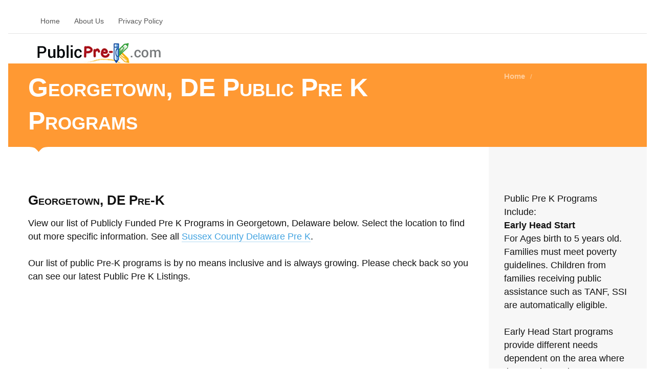

--- FILE ---
content_type: text/html; charset=UTF-8
request_url: https://www.publicprek.com/ci/de-georgetown
body_size: 5503
content:
<!DOCTYPE html>
<!--[if IE 7]>
<html class="ie ie7" lang="en-US">
<![endif]-->
<!--[if IE 8]>
<html class="ie ie8" lang="en-US">
<![endif]-->
<!--[if !(IE 7) | !(IE 8)  ]><!-->
<html lang="en-US">
<!--<![endif]-->
<head>
	<meta charset="UTF-8">
	<meta class="viewport" name="viewport" content="width=device-width, initial-scale=1.0">
	<title>Georgetown, DE Public Pre-K | PublicPreK.com</title>
    <meta name="keywords" content="Georgetown, DE Public Pre-K" />
	<meta name="description" content="Georgetown, DE Public Pre K Programs. We find all of the free public pre-kindergarten programs for children including: Head Start, Early Head Start, VPK programs in Georgetown." />

	
	<link rel="shortcut icon" href="images/favicon.ico">
	
	<!--[if lt IE 9]>
		<script src="js/html5.js"></script>
	<![endif]-->
       <script src="https://www.publicprek.com/templates/flatroom/js/jquery.min.js"></script>
  
	<link rel='stylesheet' href='https://code.jquery.com/ui/1.10.3/themes/smoothness/jquery-ui.css' type='text/css' media='all' />
	<link rel='stylesheet' href='https://www.publicprek.com/templates/flatroom/css/font-awesome.min.css' type='text/css' media='all' />
	<link rel='stylesheet' href='https://www.publicprek.com/templates/flatroom/css/buttons/animation.css' type='text/css' media='all' />
	<link rel='stylesheet' href='https://www.publicprek.com/templates/flatroom/css/buttons/social-icons.css' type='text/css' media='all' />
	<link rel='stylesheet' href='https://www.publicprek.com/templates/flatroom/bootstrap/css/bootstrap.min.css' type='text/css' media='all' />
	<link rel='stylesheet' href='https://www.publicprek.com/templates/flatroom/bootstrap/css/bootstrap-responsive.min.css' type='text/css' media='all' />
	<link rel='stylesheet' href='https://www.publicprek.com/templates/flatroom/css/jquery.jqplot.css' type='text/css' media='all' />
	<link rel='stylesheet' href='https://www.publicprek.com/templates/flatroom/css/style.css' type='text/css' media='all' />
	<link rel='stylesheet' href='https://www.publicprek.com/templates/flatroom/css/responsive.css' type='text/css' media='all' />
	<link rel='stylesheet' href='https://www.publicprek.com/templates/flatroom/css/custom.css' type='text/css' media='all' />
	
	<!--[if lt IE 7]>
		<link rel='stylesheet' href='https://www.publicprek.com/templates/flatroom/css/buttons/social-icons-ie7.css' type='text/css' media='all' />
	<![endif]-->

	<link rel="stylesheet" href="https://www.publicprek.com/templates/flatroom/css/jquery.nailthumb.1.0.min.css" type="text/css" media="screen" />
	<style type="text/css" media="screen">
		.square-thumb {
			width: 80px;
			height: 80px;
		}
		.rectangular-thumb {
			width: 200px;
			height: 120px;
		}
		.rectangular-featured {
			width: 620px;
			height: 250px;
		}
	</style>
    <meta name="google-site-verification" content="uiO82ksjKaXAjHwka5U3rSb3Hqeah6tZdivf3ytViZc" />
</head>
<body class="page light main-menu-visible">
	<div id="page">
		<header id="site-header" class="site-header" role="banner">
			<div class="bg-color second-bg"></div>
			<nav id="second-menu" role="navigation">
				<div class="container">
					<a href="#" class="close no-border">close <span>&#215;</span></a>
					<div class="second-container">
						<ul id="menu-mainmenu" class="menu">
							<li>
								<a href="https://www.publicprek.com">Home</a>
							</li>
							<li><a href="https://www.publicprek.com/ar/about">About Us</a></li>
							<li><a href="https://www.publicprek.com/ar/privacy-policy">Privacy Policy</a></li>
                            
                            
                            
						</ul>
					</div>
				</div>
			</nav>

			<div class="container">
				<div class="clearfix"></div>
				<div class="clearfix"></div>
				<div class="header-top-margin"></div>
				<div class="clearfix"></div>

				<div class="menu-button-box">
					<a href="#" class="menu-button no-border ">
						<span></span>
						<span></span>
						<span></span>
						Menu
					</a>
				</div><!-- .menu-button-box -->

				
                
                
                <div class="logo-box">
					<div class="site-logo">
						<a href="https://www.publicprek.com">
							<img src="https://www.publicprek.com/gallery/logo.png" alt="Logo">
						</a>
					</div>
				</div><!-- .logo-box -->
                
               <br /><br />
                
			</div>
				

<!--
			<div class="login-register">
				<div class="standart">
					<div class="links">
						<a href="https://www.publicprek.com/member_add.php">Login</a>
						<span>or</span>
						<a href="https://www.publicprek.com/member_add.php">Register</a>
						<span class="and">and</span>
					</div>
					<a class="btn" href="https://www.publicprek.com/listing_add.php">Add A Listing</a>
				</div>
			</div>
-->
			
			<div class="clearfix"></div>
			<div class="header-bottom-margin"></div>
			<div class="clearfix"></div>

    <script async src="//pagead2.googlesyndication.com/pagead/js/adsbygoogle.js"></script>
<script>
     (adsbygoogle = window.adsbygoogle || []).push({
          google_ad_client: "ca-pub-2359443809341474",
          enable_page_level_ads: true
     });
</script>

</header><!-- #site-header -->


<div id="main">
	<div class="bg-images"></div>
	<header class="page-header bg-color">
		<div class="container">
			<div class="row">
				<div class="span9">
					<h1 class="entry-title">Georgetown, DE Public Pre K Programs</h1>
				</div>
				<div class="span3">
					<div id="breadcrumb">
						<a href="https://www.publicprek.com">Home</a>
						<span class="separator">/</span>
						
					</div>
				
                
                
                </div>
			</div>
			<div class="setsquare">
				<svg version="1.1" xmlns="https://www.w3.org/2000/svg" xmlns:xlink="https://www.w3.org/1999/xlink" x="0px" y="0px" width="40.566px" height="10px" viewBox="0 0 40.566 10" enable-background="new 0 0 40.566 10" xml:space="preserve">
					<path fill-rule="evenodd" clip-rule="evenodd" fill="#111111" d="M28.284,2c-3.806,2.188-8,8-8,8s-4.214-5.957-8.062-8.062C8.742,0.035,0,0,0,0h40.566C40.566,0,31.703,0.035,28.284,2z"/>
				</svg>
			</div>
			<div class="setsquare two">
				<svg version="1.1" xmlns="https://www.w3.org/2000/svg" xmlns:xlink="https://www.w3.org/1999/xlink" x="0px" y="0px" width="40.566px" height="10px" viewBox="0 0 40.566 10" enable-background="new 0 0 40.566 10" xml:space="preserve">
					<path fill-rule="evenodd" clip-rule="evenodd" fill="#111111" d="M28.284,2c-3.806,2.188-8,8-8,8s-4.214-5.957-8.062-8.062C8.742,0.035,0,0,0,0h40.566C40.566,0,31.703,0.035,28.284,2z"/>
				</svg>
			</div>
            
           
		</div>
	</header><!-- .page-header -->

	<div id="primary" class="container right-sidebar">
		<div class="row">
			<div id="content" class="span9 bg-dark">
				<article class="page">
					<div class="entry-content">
						<div class="row-fluid">
					<h4>Georgetown, DE Pre-K</h4>		
View our list of Publicly Funded Pre K Programs in Georgetown, Delaware below. Select the location to find out more specific information.
                                See all <a href="https://www.publicprek.com/co/de-sussex">Sussex County Delaware Pre K</a>. 
                				<br /><br />
                
    
          
                
                
                
				Our list of public Pre-K programs is by no means inclusive and is always growing. Please check back so you can see our latest Public Pre K Listings.      <br /><br />                     
								
             
             
             
             
             
             
             </div>
                        
                    
                        
                       
                           
                           
                            <div style="clear:both"></div>
 
                            <script async src="https://pagead2.googlesyndication.com/pagead/js/adsbygoogle.js"></script>
<!-- publicprekrespon -->
<ins class="adsbygoogle"
     style="display:block"
     data-ad-client="ca-pub-2359443809341474"
     data-ad-slot="3400097570"
     data-ad-format="auto"
     data-full-width-responsive="true"></ins>
<script>
(adsbygoogle = window.adsbygoogle || []).push({});
</script>
                      <br /><br />
					</div><!-- .entry-content -->
				</article>

				<!-- Latest Entries Start -->
    <div class="row-fluid">
        <div class="span12" style="margin-bottom:10px;">
            <h2><a href="https://www.publicprek.com/li/georgetown_annex_Georgetown_19947" title="Georgetown Annex">Public Pre K - Georgetown Annex</a></h2>
            <!-- Image Start -->
            <div class="nailthumb-container rectangular-thumb" style="float:left; margin:10px 10px 0px 0px;">
                <a href="https://www.publicprek.com/li/georgetown_annex_Georgetown_19947" title=""><img src="https://www.publicprek.com/gallery/no_photo_1.jpg" alt="Georgetown Annex"  /></a>
            </div>
            <div style="margin-bottom: 10px;">
                <p style="font-weight:bold;">
                    308 N Railroad Ave<br />
                    Georgetown, DE - 19947<br />
                    (302) 855-0325<br />
                                    </p>
                                            </div>
            <p>Program: Head Start. Register For This Program at: TELAMON CORPORATION Georgetown, DE 19947 (302) 855-0325 Program Grant Number: 03CH3402 This is a licensed Head Sta</p>
            <a href="https://www.publicprek.com/li/georgetown_annex_Georgetown_19947" title="">Read more</a>

            <hr class="grid_8 alpha break"/>
        </div>
    </div>
    <div class="row-fluid">
        <div class="span12" style="margin-bottom:10px;">
            <h2><a href="https://www.publicprek.com/li/stockley_center_w-2_Georgetown_19947" title="Stockley Center W-2">Public Pre K - Stockley Center W-2</a></h2>
            <!-- Image Start -->
            <div class="nailthumb-container rectangular-thumb" style="float:left; margin:10px 10px 0px 0px;">
                <a href="https://www.publicprek.com/li/stockley_center_w-2_Georgetown_19947" title=""><img src="https://www.publicprek.com/gallery/33930_1727326900.png" alt="Stockley Center W-2"  /></a>
            </div>
            <div style="margin-bottom: 10px;">
                <p style="font-weight:bold;">
                    26351 Patriots Way<br />
                    Georgetown, DE - 19947<br />
                    (302) 934-1642<br />
                                    </p>
                                            </div>
            <p>Program: Head Start. Register For This Program at: TELAMON CORPORATION Georgetown, DE 19947 (302) 934-1642 Program Grant Number: 03CH3402 This is a licensed Head Sta</p>
            <a href="https://www.publicprek.com/li/stockley_center_w-2_Georgetown_19947" title="">Read more</a>

            <hr class="grid_8 alpha break"/>
        </div>
    </div>
<!-- Latest Entries End -->


			
            
   
                
                    
            
            
            
            
            
            
            
            
            
            
            
            
            
            
            
            
            
            
            
            
            
            
            
            
            
            
            
            
            
            
            
            
            
            </div><!-- #content -->

			                   <div id="sidebar" class="sidebar span3">
						<a href="#" class="sidebar-button">
							<span></span>
							<span></span>
							<span></span>
                            
						</a>
						<a href="#" class="close">close <span>&#215;</span></a>
						<div class="clearfix"></div>
						<div class="bg-sidebar"></div>
                        
                        <div class="widget-area">
                            <aside class="widget">
                                
                                Public Pre K Programs Include: <br />
                                 <b>Early Head Start</b> <br />
                                 For Ages birth to 5 years old. Families must meet poverty guidelines. Children from families receiving public assistance such as TANF, SSI are automatically eligible. <br /><br />
                                 Early Head Start programs provide different needs dependent on the area where they are located. Most are based in centers and schools. Programs also can be home-based.  <br /> <br />
                                 <b>Head Start Programs</b> <br />
                                 Head Start is provided by the US Department of Health and Human Services. Enrollment ages is between 3 and 4 years old. If child is 3 years old prior to Sept 1, they are eligible to apply.   <br /><br />Families must meet poverty guidelines. Children from families receiving public assistance such as TANF, SSI are automatically eligible. <br /><br />
                                 <b>VPK Programs</b> <br />
                                 VPK Program is a free prekindergarten program for children aged 4 to 5 years old in Florida. Most States have free programs for prekindergarten. We list these locations on PublicPrek.com. 
                                 <br /> <br />
                                
                                <p>
                                			Search for Public Pre-K Programs Schools
			<!-- Search widget start -->
               
	                <form action="https://www.publicprek.com/state/" method="get">
						

                        <select id="state" name="state" onchange="window.location='https://www.publicprek.com/state/'+this.value">
			<option value="" SELECTED>Choose State</option>
                            <option value="alabama">Alabama</option>
                            <option value="alaska">Alaska</option>
                            <option value="arizona">Arizona</option>
                            <option value="arkansas">Arkansas</option>
                            <option value="california">California</option>
                            <option value="colorado">Colorado</option>
                            <option value="connecticut">Connecticut</option>
                            <option value="delaware">Delaware</option>
                            <option value="district_of_columbia">District of Columbia</option>
                            <option value="florida">Florida</option>
                            <option value="georgia">Georgia</option>
                            <option value="hawaii">Hawaii</option>
                            <option value="idaho">Idaho</option>
                            <option value="illinois">Illinois</option>
                            <option value="indiana">Indiana</option>
                            <option value="iowa">Iowa</option>
                            <option value="kansas">Kansas</option>
                            <option value="kentucky">Kentucky</option>
                            <option value="louisiana">Louisiana</option>
                            <option value="maine">Maine</option>
                            <option value="maryland">Maryland</option>
                            <option value="massachusetts">Massachusetts</option>
                            <option value="michigan">Michigan</option>
                            <option value="minnesota">Minnesota</option>
                            <option value="mississippi">Mississippi</option>
                            <option value="missouri">Missouri</option>
                            <option value="montana">Montana</option>
                            <option value="nebraska">Nebraska</option>
                            <option value="nevada">Nevada</option>
                            <option value="new_hampshire">New Hampshire</option>
                            <option value="new_jersey">New Jersey</option>
                            <option value="new_mexico">New Mexico</option>
                            <option value="new_york">New York</option>
                            <option value="north_carolina">North Carolina</option>
                            <option value="north_dakota">North Dakota</option>
                            <option value="ohio">Ohio</option>
                            <option value="oklahoma">Oklahoma</option>
                            <option value="oregon">Oregon</option>
                            <option value="pennsylvania">Pennsylvania</option>
                            <option value="rhode_island">Rhode Island</option>
                            <option value="south_carolina">South Carolina</option>
                            <option value="south_dakota">South Dakota</option>
                            <option value="tennessee">Tennessee</option>
                            <option value="texas">Texas</option>
                            <option value="utah">Utah</option>
                            <option value="vermont">Vermont</option>
                            <option value="virginia">Virginia</option>
                            <option value="washington">Washington</option>
                            <option value="west_virginia">West Virginia</option>
                            <option value="wisconsin">Wisconsin</option>
                            <option value="wyoming">Wyoming</option>
                        </select>

						
					</form>
               <br /> 
				
       
			<!-- Search widget end -->

<br /><br />	
                                
                                <br /><br />		
		
	

                                </p>
                            </aside>

                                                             
                                
                                 
                                 
                                 
                                 Early Head Start
                                                                     <!-- Top cities start -->
                                    <aside class="widget">
                                        <h3 class="widget-title">Delaware Search</h3>
                                        <ul class="widget-list">
                                                                                            <li><a href="https://www.publicprek.com/ci/de-bear" alt="Bear Public Pre-K Programs" title="Bear Public Pre-K Programs">Bear <em>(1)</em></a></li>                                                                                            <li><a href="https://www.publicprek.com/ci/de-bridgeville" alt="Bridgeville Public Pre-K Programs" title="Bridgeville Public Pre-K Programs">Bridgeville <em>(1)</em></a></li>                                                                                            <li><a href="https://www.publicprek.com/ci/de-claymont" alt="Claymont Public Pre-K Programs" title="Claymont Public Pre-K Programs">Claymont <em>(1)</em></a></li>                                                                                            <li><a href="https://www.publicprek.com/ci/de-dover" alt="Dover Public Pre-K Programs" title="Dover Public Pre-K Programs">Dover <em>(2)</em></a></li>                                                                                            <li><a href="https://www.publicprek.com/ci/de-georgetown" alt="Georgetown Public Pre-K Programs" title="Georgetown Public Pre-K Programs">Georgetown <em>(2)</em></a></li>                                                                                            <li><a href="https://www.publicprek.com/ci/de-harrington" alt="Harrington Public Pre-K Programs" title="Harrington Public Pre-K Programs">Harrington <em>(1)</em></a></li>                                                                                            <li><a href="https://www.publicprek.com/ci/de-laurel" alt="Laurel Public Pre-K Programs" title="Laurel Public Pre-K Programs">Laurel <em>(1)</em></a></li>                                                                                            <li><a href="https://www.publicprek.com/ci/de-lincoln" alt="Lincoln Public Pre-K Programs" title="Lincoln Public Pre-K Programs">Lincoln <em>(1)</em></a></li>                                                                                            <li><a href="https://www.publicprek.com/ci/de-milford" alt="Milford Public Pre-K Programs" title="Milford Public Pre-K Programs">Milford <em>(1)</em></a></li>                                                                                            <li><a href="https://www.publicprek.com/ci/de-milton" alt="Milton Public Pre-K Programs" title="Milton Public Pre-K Programs">Milton <em>(1)</em></a></li>                                                                                            <li><a href="https://www.publicprek.com/ci/de-new_castle" alt="New Castle Public Pre-K Programs" title="New Castle Public Pre-K Programs">New Castle <em>(3)</em></a></li>                                                                                            <li><a href="https://www.publicprek.com/ci/de-seaford" alt="Seaford Public Pre-K Programs" title="Seaford Public Pre-K Programs">Seaford <em>(1)</em></a></li>                                                                                            <li><a href="https://www.publicprek.com/ci/de-selbyville" alt="Selbyville Public Pre-K Programs" title="Selbyville Public Pre-K Programs">Selbyville <em>(1)</em></a></li>                                                                                            <li><a href="https://www.publicprek.com/ci/de-smyrna" alt="Smyrna Public Pre-K Programs" title="Smyrna Public Pre-K Programs">Smyrna <em>(1)</em></a></li>                                                                                            <li><a href="https://www.publicprek.com/ci/de-wilmington" alt="Wilmington Public Pre-K Programs" title="Wilmington Public Pre-K Programs">Wilmington <em>(6)</em></a></li>                                                                                    </ul>
                                    </aside>
                                    <!-- Top cities end -->
                                                            
							
							
								<aside class="ibr-properties-widget widget">
		<h3 class="widget-title">
			Latest Additions
		</h3>

		<div class="widget-properties">
							<div class="property-on-widget">
					<div class="on-widget-image">
						<a href="https://www.publicprek.com/li/georgetown_annex_Georgetown_19947">
							<img width="90" height="75" src="https://www.publicprek.com/gallery/no_photo_1.jpg" alt="" />
						</a>
					</div>
					<div class="on-widget-content">
						<div class="on-widget-title no-border">
							<a href="https://www.publicprek.com/li/georgetown_annex_Georgetown_19947">Georgetown Annex</a>
						</div>
						<div class="on-widget-location"><i class="fa fa-map-marker"></i> Georgetown,DE</div>
					</div>
				</div>
							<div class="property-on-widget">
					<div class="on-widget-image">
						<a href="https://www.publicprek.com/li/stockley_center_w-2_Georgetown_19947">
							<img width="90" height="75" src="https://www.publicprek.com/gallery/33930_1727326900.png" alt="" />
						</a>
					</div>
					<div class="on-widget-content">
						<div class="on-widget-title no-border">
							<a href="https://www.publicprek.com/li/stockley_center_w-2_Georgetown_19947">Stockley Center W-2</a>
						</div>
						<div class="on-widget-location"><i class="fa fa-map-marker"></i> Georgetown,DE</div>
					</div>
				</div>
					</div>
	</aside><!-- .ibr-properties-widget -->

							

							<div class="aside-border"></div>

                            
						</div><!-- .widget-area -->
					</div><!-- #sidebar --><!-- #sidebar -->
		</div>
	</div><!-- #primary -->
</div><!-- #main -->
<footer id="site-footer" class="bg-light" role="contentinfo">
	<div class="top-box">
		<div class="container">
			<div class="row">
				<div class="span4 footer-navigation">
					<h3 class="title">Welcome</h3>
					<nav role="navigation">
						<div class="menu-welcome-container">
							<ul id="menu-welcome" class="menu">
								<li><a href="https://www.publicprek.com/ar/about">About Us</a></li>
								<!-- <li><a href="https://www.publicprek.com/listing_add.php">Add a Listing</a></li> -->
							</ul>
						</div>
					</nav>
				</div><!-- .footer-navigation -->

				<div class="span4">
					<h3 class="title">About Us</h3>
					<div class="text">

						

						<p style="margin-bottom: 4px;">Follow us on the world wide web.</p>

						<ul class="social_bookmarks_footer">
																					<li class="rss"><a href="https://www.publicprek.com/feed/" class="" title="RSS">RSS</a></li>
						</ul>

					</div>
				</div><!-- .about-us -->

				<div class="span4 contact-us">
					<h3 class="title">Helpful Sites</h3>
					<ul class="footer_widget_list">
						<li><a href="https://www.fns.usda.gov/wic/" title="FNS">FNS</a>
						<li><a href="https://www.acf.hhs.gov/programs/ocs/liheap/" title="US HHS">US HHS</a>
						
					</ul>
				</div><!-- helpful sites -->
			</div>
		</div>
	</div><!-- .top-box -->

	<div class="bottom-box">
		<div class="container">
			<div class="row">
				<div class="span6 pull-right">
					<!--
                        <ul class="social-icon">
                            <li class="no-border">
                                <a href="https://www.facebook.com/ItemBridge" target="_self">
                                    <i class="icon-facebook"></i>
                                </a>
                            </li>
                            <li class="no-border">
                                <a href="https://twitter.com/ItemBridge" target="_self">
                                    <i class="icon-twitter"></i>
                                </a>
                            </li>
                            <li class="no-border">
                                <a href="https://plus.google.com/109912245583663219097/posts" target="_self">
                                    <i class="icon-gplus"></i>
                                </a>
                            </li>
                            <li class="no-border">
                                <a href="https://www.flickr.com/photos/itembridge" target="_self">
                                    <i class="icon-flickr"></i>
                                </a>
                            </li>
                            <li class="no-border">
                                <a href="support@itembridge.com" target="_self">
                                    <i class="icon-email"></i>
                                </a>
                            </li>
                        </ul>
                        -->
				</div>
				<div class="span6">Copyright &copy; Public Pre-K Programs 2025</div>
			</div>
		</div>
		<a href="#" id="up">Up</a>
	</div><!-- .bottom-box -->

	<!-- Global site tag (gtag.js) - Google Analytics -->
<script async src="https://www.googletagmanager.com/gtag/js?id=UA-34567917-16"></script>
<script>
  window.dataLayer = window.dataLayer || [];
  function gtag(){dataLayer.push(arguments);}
  gtag('js', new Date());

  gtag('config', 'UA-34567917-16');
</script>

 


</footer><!-- #colophon -->
</div><!-- #page -->

<script src="https://ajax.googleapis.com/ajax/libs/jquery/1.10.2/jquery.min.js"></script>
<script src="https://code.jquery.com/jquery-migrate-1.2.1.min.js"></script>
<script src='https://www.publicprek.com/templates/flatroom/js/jquery-ui-1.10.3.custom.min.js'></script>
<script src='https://www.publicprek.com/templates/flatroom/bootstrap/js/bootstrap.min.js'></script>

<script>
    (function(i,s,o,g,r,a,m){ i['GoogleAnalyticsObject']=r;i[r]=i[r]||function(){
                (i[r].q=i[r].q||[]).push(arguments)},i[r].l=1*new Date();a=s.createElement(o),
            m=s.getElementsByTagName(o)[0];a.async=1;a.src=g;m.parentNode.insertBefore(a,m)
    })(window,document,'script','//www.google-analytics.com/analytics.js','ga');

    ga('create', 'UA-34567917-16', 'auto');
    ga('send', 'pageview');

</script>

<script type="text/javascript" src="https://www.publicprek.com/templates/flatroom/js/jquery.nailthumb.1.0.min.js"></script>

<script type="text/javascript">
    jQuery(document).ready(function() {
        jQuery('.nailthumb-container').nailthumb();
    });
</script>

<script src='https://www.publicprek.com/templates/flatroom/js/jquery.carouFredSel-6.2.1-packed.js'></script>
<script src='https://www.publicprek.com/templates/flatroom/js/jquery.touchSwipe.min.js'></script>
<script src='https://www.publicprek.com/templates/flatroom/js/jquery.selectbox-0.2.min.js'></script>
<script src='https://www.publicprek.com/templates/flatroom/js/jquery.fancybox.pack.js'></script>
<script src='https://www.publicprek.com/templates/flatroom/js/jqplot/jquery.jqplot.min.js'></script>
<script src='https://www.publicprek.com/templates/flatroom/js/jqplot/shCore.min.js'></script>
<script src='https://www.publicprek.com/templates/flatroom/js/jqplot/shBrushJScript.min.js'></script>
<script src='https://www.publicprek.com/templates/flatroom/js/jqplot/shBrushXml.min.js'></script>
<script src='https://www.publicprek.com/templates/flatroom/js/jqplot/jqplot.cursor.min.js'></script>
<script src='https://www.publicprek.com/templates/flatroom/js/jqplot/jqplot.dateAxisRenderer.min.js'></script>
<script src='https://www.publicprek.com/templates/flatroom/js/jqplot/jqplot.highlighter.min.js'></script>
<script src='https://www.publicprek.com/templates/flatroom/js/jqplot/jqplot.canvasTextRenderer.min.js'></script>
<script src='https://www.publicprek.com/templates/flatroom/js/jqplot/jqplot.canvasAxisLabelRenderer.min.js'></script>
<script type="text/javascript" src="https://www.publicprek.com/templates/flatroom/js/jquery.listnav-2.1.js" charset="utf-8"></script>
<script src='https://www.publicprek.com/templates/flatroom/js/main.js'></script>


<script type="text/javascript" charset="utf-8">
	$(function(){

		$('#cityList').listnav({
			includeNums: false,
			showCounts:	true
		});


	});
</script>

</body>
</html>

--- FILE ---
content_type: text/html; charset=utf-8
request_url: https://www.google.com/recaptcha/api2/aframe
body_size: 266
content:
<!DOCTYPE HTML><html><head><meta http-equiv="content-type" content="text/html; charset=UTF-8"></head><body><script nonce="3Ly9D2C0kxsp2vePP6a6eA">/** Anti-fraud and anti-abuse applications only. See google.com/recaptcha */ try{var clients={'sodar':'https://pagead2.googlesyndication.com/pagead/sodar?'};window.addEventListener("message",function(a){try{if(a.source===window.parent){var b=JSON.parse(a.data);var c=clients[b['id']];if(c){var d=document.createElement('img');d.src=c+b['params']+'&rc='+(localStorage.getItem("rc::a")?sessionStorage.getItem("rc::b"):"");window.document.body.appendChild(d);sessionStorage.setItem("rc::e",parseInt(sessionStorage.getItem("rc::e")||0)+1);localStorage.setItem("rc::h",'1764659318076');}}}catch(b){}});window.parent.postMessage("_grecaptcha_ready", "*");}catch(b){}</script></body></html>

--- FILE ---
content_type: text/css
request_url: https://www.publicprek.com/templates/flatroom/css/style.css
body_size: 21726
content:
/*
Theme Name: Flat Room
Theme URI: http://template.flatroom.itembridge.com/
Author: Infostyle
Author URI: http://themeforest.net/user/InfoStyle
Description: Flat Room responsive theme
Version: 1.0.0
License: GNU ThemeForest Regular & Extended License
License URI: http://themeforest.net/licenses/regular_extended
Tags: blue, dark, light, one-column, two-columns, right-sidebar, left-sidebar, custom-header, custom-menu
*/

@charset "utf-8";
@import url(buttons/buttons.css);
@import url(http://fonts.googleapis.com/css?family=Source+Sans+Pro:200,400,600,700,200italic,400italic,600italic,700italic);

/******************************************************************************
  General
*******************************************************************************/
@-webkit-keyframes fadeIn {
	from { opacity: 0; }
	to { opacity: 1; }
}
@keyframes fadeIn {
	from { opacity: 0; }
	to { opacity: 1; }
}
@-webkit-keyframes fadeOut {
	from { opacity: 1; }
	to { opacity: 0; }
}
@keyframes fadeOut {
	from { opacity: 1; }
	to { opacity: 0; }
}
* {
	border-color: #e1e1e1;
	border-style: solid;
	border-width: 0;
	zoom: 1;
}
*:hover,
*:focus {
	outline: none;
}
body.dark .bg-dark * {
	border-color: #fff;
	border-color: rgba(255,255,255,.2);
}
html,
body {
	height: 100%;
	padding: 8px;
}
body {
	color: #111;
	font-size: 18px;
	font-family: 'Source Sans Pro', Arial, sans-serif;
	line-height: 26px;
	text-rendering: auto;
	word-wrap: break-word;
}

/* Text */
a,
body.dark .bg-dark .no-dark a {
	border-bottom: 1px solid #41a3e1;
	border-bottom: 1px solid rgba(65,163,225,.4);
	color: #41a3e1;
	text-decoration: none;
}
a:visited,
body.dark .bg-dark .no-dark a:visited {
	color: rgba(65,163,225,.75);
}
a:hover,
a:focus,
body.dark .bg-dark .no-dark a:hover,
body.dark .bg-dark .no-dark a:focus {
	border-bottom-color: rgba(65,163,225,.75);
	color: #41a3e1;
	text-decoration: none;
}
a:active,
body.dark .bg-dark .no-dark a:active{
  border-bottom-width: 2px;
}
body.dark .bg-dark a {
	border-bottom: 1px solid #fff;
	border-bottom: 1px solid rgba(255,255,255,.3);
	color: #fff;
}
body.dark .bg-dark a:visited {
	color: rgba(255,255,255,.75);
}
body.dark .bg-dark a:hover,
body.dark .bg-dark a:focus {
	border-bottom: 1px solid rgba(255,255,255,.75);
}
body.dark .bg-dark a:active {
  border-bottom-width: 2px;
  border-bottom-color: #fff;
}
a.no-border,
.no-border a {
	border: 0 none;
	color: #41a3e1;
}
body.dark .bg-dark a.no-border,
body.dark .bg-dark .no-border a {
	border: 0 none;
	color: rgba(255,255,255,.5);
}
a.no-border:hover,
.no-border a:hover {
	opacity: .8;
	filter: alpha(opacity=80);
	-webkit-transition: all .2s linear;
	transition: all .2s linear;
}
body.dark .bg-dark a.no-border:hover,
body.dark .bg-dark .no-border a:hover {
	color: #fff;
	opacity: 1;
	filter: alpha(opacity=100);
}

h1, h2, h3, h4, h5, h6 {
	font-variant: small-caps;
	font-weight: 600;
	line-height: 1.3;
	margin: 0 0 15px;
	text-rendering: auto;
}
h1 {
	font-size: 45px;
}
h2 {
	font-size: 39px;
}
h3 {
	font-size: 32px;
}
h4 {
	font-size: 26px;
}
h5 {
	font-size: 22px;
}
h6 {
	font-size: 18px;
}
p {
	margin-bottom: 26px;
}
address {
	display: block;
	font-size: 16px;
	font-style: normal;
	line-height: 26px;
	margin-bottom: 40px;
}
address .title {
	border-bottom-width: 2px;
	display: block;
	font-size: 20px;
	font-weight: 600;
	margin: 0 0 22px;
	padding: 0 0 16px;
}
address .title i:before {
	font-size: 25px;
	margin: 0 9px 0 0;
	vertical-align: top;
	width: auto;
}
address a {
	border: 0 none;
	color: #111;
}
.lead {
	font-size: 20px;
	font-weight: 600;
	line-height: 33px;
	margin-bottom: 42px;
}
.muted {
  color: #555;
}
body.dark .bg-dark .muted {
	color: #fff;
}
.text-small {
  font-size: 12px;
  line-height: 18px;
}
.text-warning {
  color: #c09853;
}
.text-error {
  color: #c10841;
}
.text-info {
  color: #0098ca;
}
.text-success {
  color: #738d00;
}
body.dark .bg-dark .help-block,
body.dark .bg-dark .help-inline {
	color: #fff;
}
hr {
  border-color: #e7e7e7;
  border-color: rgba(17,17,17,.1);
  margin: 44px 0;
}
body.dark .bd-dark hr {
  border-color: rgba(255,255,255,.2);
}
ul,
ol {
  padding: 0;
  margin: 0 0 26px 40px;
}
li {
	line-height: 26px;
}

nav ul,
nav ol {
	list-style: none;
	margin: 0;
}
embed,
iframe,
object,
video {
	max-width: 100%;
}
.icons-preview ul {
	list-style: none;
}
.icons-preview ul [class^="icon-"],
.icons-preview ul [class*=" icon-"] {
	margin-right: 10px;
}

/* Buttons */
.btn,
.btn:visited,
.btn.disabled,
.btn[disabled],
.btn.disabled:hover,
.btn[disabled]:hover {
	background: #41a3e1;
	border: 0 none;
	-webkit-border-radius: 2px;
	-moz-border-radius: 2px;
	border-radius: 2px;
	-webkit-box-shadow: none;
	-moz-box-shadow: none;
	box-shadow: none;
	color: #fff;
	font-size: 16px;
	font-variant: small-caps;
	font-weight: 600;
	line-height: 20px;
	padding: 10px 30px;
	text-shadow: none;
	filter: none;
}
.btn:hover,
.btn:focus {
	background: #41a3e1;
	background: rgba(65,163,225,.75);
	background-position: 0 0;
	color: #fff;
	outline: none;
	-webkit-transition: background .2s linear;
	transition: background .2s linear;
}
.btn.active,
.btn:active {
	-webkit-box-shadow: inset 0 2px rgba(0,0,0,.25);
	-moz-box-shadow: inset 0 2px rgba(0,0,0,.25);
	box-shadow: inset 0 2px rgba(0,0,0,.25);
	-webkit-transition: all .2s linear;
	transition: all .2s linear;
}
.btn.disabled,
.btn[disabled] {
	opacity: .8;
	filter: alpha(opacity=80);
}
.btn-large {
	padding: 17px 30px;
	font-size: 26px;
}
.btn-small {
	padding: 8px 20px;
	font-size: 14px;
}
.btn-mini {
	padding: 5px 10px;
	font-size: 12px;
}
.btn.btn-primary,
body.dark .bg-dark .btn.btn-primary {
	background-color: #006dcc;
}

/* Buttons "Bg color" */
body.dark .bg-dark .btn,
body.dark .bg-dark .btn:visited {
	background: #fff;
	-webkit-box-shadow: 0 2px rgba(0,0,0,.1);
	-moz-box-shadow: 0 2px rgba(0,0,0,.1);
	box-shadow: 0 2px rgba(0,0,0,.1);
	color: #41a3e1;
}
body.dark .bg-dark .btn:hover,
body.dark .bg-dark .btn:focus {
	background: #fff;
	background: rgba(225,225,225,.75);
	color: #41a3e1;
}
body.dark .bg-dark .btn.active,
body.dark .bg-dark .btn:active {
	background: #fff;
	-webkit-box-shadow: inset 0 2px rgba(0,0,0,.25);
	-moz-box-shadow: inset 0 2px rgba(0,0,0,.25);
	box-shadow: inset 0 2px rgba(0,0,0,.25);
}
body.dark .bg-dark .no-dark .btn,
body.dark .bg-dark .no-dark .btn:visited {
	background-color: #41a3e1;
	-webkit-box-shadow: none;
	-moz-box-shadow: none;
	box-shadow: none;
	border: 0 none; 
	color: #fff;
}
body.dark .bg-dark .no-dark .btn:hover,
body.dark .bg-dark .no-dark .btn:focus {
	background: #41a3e1;
	background: rgba(65,163,225,.75);
	-webkit-box-shadow: none;
	-moz-box-shadow: none;
	box-shadow: none;
	color: #fff;
}
body.dark .bg-dark .no-dark .btn.active,
body.dark .bg-dark .no-dark .btn:active {
	-webkit-box-shadow: inset 0 2px rgba(0,0,0,.25);
	-moz-box-shadow: inset 0 2px rgba(0,0,0,.25);
	box-shadow: inset 0 2px rgba(0,0,0,.25);
}
.btn.btn-primary:hover,
.btn.btn-primary:focus,
.btn.btn-primary:active,
.btn.btn-primary.active,
.btn.btn-primary.disabled,
.btn.btn-primary[disabled],
body.dark .bg-dark .btn.btn-primary:hover,
body.dark .bg-dark .btn.btn-primary:focus,
body.dark .bg-dark .btn.btn-primary:active,
body.dark .bg-dark .btn.btn-primary.active,
body.dark .bg-dark .btn.btn-primary.disabled,
body.dark .bg-dark .btn.btn-primary[disabled] {
	background-color: rgba(0,68,204,.75);
}
.btn.btn-warning,
body.dark .bg-dark .btn.btn-warning {
	background-color: #faa732;
}
.btn.btn-warning:hover,
.btn.btn-warning:focus,
.btn.btn-warning:active,
.btn.btn-warning.active,
.btn.btn-warning.disabled,
.btn.btn-warning[disabled],
body.dark .bg-dark .btn.btn-warning:hover,
body.dark .bg-dark .btn.btn-warning:focus,
body.dark .bg-dark .btn.btn-warning:active,
body.dark .bg-dark .btn.btn-warning.active,
body.dark .bg-dark .btn.btn-warning.disabled,
body.dark .bg-dark .btn.btn-warning[disabled] {
	background-color: rgba(250,167,50,.75);
}
.btn.btn-danger,
body.dark .bg-dark .btn.btn-danger {
	background-color: #e31d14;
}
.btn.btn-danger:hover,
.btn.btn-danger:focus,
.btn.btn-danger:active,
.btn.btn-danger.active,
.btn.btn-danger.disabled,
.btn.btn-danger[disabled],
body.dark .bg-dark .btn.btn-danger:hover,
body.dark .bg-dark .btn.btn-danger:focus,
body.dark .bg-dark .btn.btn-danger:active,
body.dark .bg-dark .btn.btn-danger.active,
body.dark .bg-dark .btn.btn-danger.disabled,
body.dark .bg-dark .btn.btn-danger[disabled] {
	background-color: rgba(227,29,20,.75);
}
.btn.btn-success,
body.dark .bg-dark .btn.btn-success {
	background-color: #22bd22;
}
.btn.btn-success:hover,
.btn.btn-success:focus,
.btn.btn-success:active,
.btn.btn-success.active,
.btn.btn-success.disabled,
.btn.btn-success[disabled],
body.dark .bg-dark .btn.btn-success:hover,
body.dark .bg-dark .btn.btn-success:focus,
body.dark .bg-dark .btn.btn-success:active,
body.dark .bg-dark .btn.btn-success.active,
body.dark .bg-dark .btn.btn-success.disabled,
body.dark .bg-dark .btn.btn-success[disabled] {
	background-color: rgba(34,189,34,.75);
}
.btn.btn-info,
body.dark .bg-dark .btn.btn-info {
	background-color: #49afcd;
}
.btn.btn-info:hover,
.btn.btn-info:focus,
.btn.btn-info:active,
.btn.btn-info.active,
.btn.btn-info.disabled,
.btn.btn-info[disabled],
body.dark .bg-dark .btn.btn-info:hover,
body.dark .bg-dark .btn.btn-info:focus,
body.dark .bg-dark .btn.btn-info:active,
body.dark .bg-dark .btn.btn-info.active,
body.dark .bg-dark .btn.btn-info.disabled,
body.dark .bg-dark .btn.btn-info[disabled] {
	background-color: rgba(73,175,205,.75);
}
.btn.btn-inverse,
body.dark .bg-dark .btn.btn-inverse {
	background: #111;
}
.btn.btn-inverse:hover,
.btn.btn-inverse:focus,
.btn.btn-inverse:active,
.btn.btn-inverse.active,
.btn.btn-inverse.disabled,
.btn.btn-inverse[disabled],
body.dark .bg-dark .btn.btn-inverse:hover,
body.dark .bg-dark .btn.btn-inverse:focus,
body.dark .bg-dark .btn.btn-inverse:active,
body.dark .bg-dark .btn.btn-inverse.active,
body.dark .bg-dark .btn.btn-inverse.disabled,
body.dark .bg-dark .btn.btn-inverse[disabled] {
	background: #111;
	background: rgba(1,17,17,.75);
}
.btn.btn-gray,
.btn.btn-gray:visited,
body.dark .bg-dark .btn.btn-gray,
body.dark .bg-dark .btn.btn-gray:visited {
	background-color: #ccc;
	color: #111;
}
.btn.btn-gray:hover,
.btn.btn-gray:focus,
.btn.btn-gray:active,
.btn.btn-gray.active,
.btn.btn-gray.disabled,
.btn.btn-gray[disabled],
body.dark .bg-dark .btn.btn-gray:hover,
body.dark .bg-dark .btn.btn-gray:focus,
body.dark .bg-dark .btn.btn-gray:active,
body.dark .bg-dark .btn.btn-gray.active,
body.dark .bg-dark .btn.btn-gray.disabled,
body.dark .bg-dark .btn.btn-gray[disabled]{
	background-color: rgba(204,204,204,.75);
	color: #111;
}
body.dark .bg-dark .btn.btn-primary,
body.dark .bg-dark .btn.btn-primary:visited,
body.dark .bg-dark .btn.btn-primary:hover,
body.dark .bg-dark .btn.btn-primary:focus,
body.dark .bg-dark .btn.btn-primary:active,
body.dark .bg-dark .btn.btn-primary.active,
body.dark .bg-dark .btn.btn-primary.disabled,
body.dark .bg-dark .btn.btn-primary[disabled],
body.dark .bg-dark .btn.btn-warning,
body.dark .bg-dark .btn.btn-warning:visited,
body.dark .bg-dark .btn.btn-warning:hover,
body.dark .bg-dark .btn.btn-warning:focus,
body.dark .bg-dark .btn.btn-warning:active,
body.dark .bg-dark .btn.btn-warning.active,
body.dark .bg-dark .btn.btn-warning.disabled,
body.dark .bg-dark .btn.btn-warning[disabled],
body.dark .bg-dark .btn.btn-danger,
body.dark .bg-dark .btn.btn-danger:visited,
body.dark .bg-dark .btn.btn-danger:hover,
body.dark .bg-dark .btn.btn-danger:focus,
body.dark .bg-dark .btn.btn-danger:active,
body.dark .bg-dark .btn.btn-danger.active,
body.dark .bg-dark .btn.btn-danger.disabled,
body.dark .bg-dark .btn.btn-danger[disabled],
body.dark .bg-dark .btn.btn-success,
body.dark .bg-dark .btn.btn-success:visited,
body.dark .bg-dark .btn.btn-success:hover,
body.dark .bg-dark .btn.btn-success:focus,
body.dark .bg-dark .btn.btn-success:active,
body.dark .bg-dark .btn.btn-success.active,
body.dark .bg-dark .btn.btn-success.disabled,
body.dark .bg-dark .btn.btn-success[disabled],
body.dark .bg-dark .btn.btn-info,
body.dark .bg-dark .btn.btn-info:visited,
body.dark .bg-dark .btn.btn-info:hover,
body.dark .bg-dark .btn.btn-info:focus,
body.dark .bg-dark .btn.btn-info:active,
body.dark .bg-dark .btn.btn-info.active,
body.dark .bg-dark .btn.btn-info.disabled,
body.dark .bg-dark .btn.btn-info[disabled],
body.dark .bg-dark .btn.btn-inverse,
body.dark .bg-dark .btn.btn-inverse:visited,
body.dark .bg-dark .btn.btn-inverse:hover,
body.dark .bg-dark .btn.btn-inverse:focus,
body.dark .bg-dark .btn.btn-inverse:active,
body.dark .bg-dark .btn.btn-inverse.active,
body.dark .bg-dark .btn.btn-inverse.disabled,
body.dark .bg-dark .btn.btn-inverse[disabled],
body.dark .bg-dark .btn.btn-gray,
body.dark .bg-dark .btn.btn-gray:visited,
body.dark .bg-dark .btn.btn-gray:hover,
body.dark .bg-dark .btn.btn-gray:focus,
body.dark .bg-dark .btn.btn-gray:active,
body.dark .bg-dark .btn.btn-gray.active,
body.dark .bg-dark .btn.btn-gray.disabled,
body.dark .bg-dark .btn.btn-gray[disabled] {
	color: #fff;
}

/* Forms */
.sbHolder,
select,
textarea,
input[type="text"],
input[type="password"],
input[type="datetime"],
input[type="datetime-local"],
input[type="date"],
input[type="month"],
input[type="time"],
input[type="week"],
input[type="number"],
input[type="email"],
input[type="url"],
input[type="search"],
input[type="tel"],
input[type="color"],
.uneditable-input {
	background: none;
	-webkit-border-radius: 2px;
	-moz-border-radius: 2px;
	border-radius: 2px;
	-webkit-box-shadow: none;
	-moz-box-shadow: none;
	box-shadow: none;
	height: 20px;
	font-size: 16px;
	font-variant: small-caps;
	line-height: 20px;
	margin-bottom: 13px;
	padding: 8px;
}
select {
	height: 40px;
}
textarea {
	-webkit-box-sizing: border-box;
    -moz-box-sizing: border-box;
    box-sizing: border-box;
	height: 150px;
	width: 100%;
}
select:hover,
textarea:hover,
input[type="text"]:hover,
input[type="password"]:hover,
input[type="datetime"]:hover,
input[type="datetime-local"]:hover,
input[type="date"]:hover,
input[type="month"]:hover,
input[type="time"]:hover,
input[type="week"]:hover,
input[type="number"]:hover,
input[type="email"]:hover,
input[type="url"]:hover,
input[type="search"]:hover,
input[type="tel"]:hover,
input[type="color"]:hover,
.uneditable-input:hover {
	-webkit-transition: border linear 0.2s;
    transition: border linear 0.2s;
}
textarea:focus,
input[type="text"]:focus,
input[type="password"]:focus,
input[type="datetime"]:focus,
input[type="datetime-local"]:focus,
input[type="date"]:focus,
input[type="month"]:focus,
input[type="time"]:focus,
input[type="week"]:focus,
input[type="number"]:focus,
input[type="email"]:focus,
input[type="url"]:focus,
input[type="search"]:focus,
input[type="tel"]:focus,
input[type="color"]:focus,
.uneditable-input:focus {
	-webkit-box-shadow: none;
    -moz-box-shadow: none;
    box-shadow: none;
	outline: none;
}
select:focus {
	outline: none;
}
input:focus:invalid,
textarea:focus:invalid,
select:focus:invalid {
	-webkit-transition: all linear 0.2s;
    transition: all linear 0.2s;
}
input:focus:invalid:focus,
textarea:focus:invalid:focus,
select:focus:invalid:focus {
	-webkit-box-shadow: none;
	-moz-box-shadow: none;
    box-shadow: none;
	-webkit-transition: all linear 0.2s;
    transition: all linear 0.2s;
}

.input-block-level {
	min-height: 40px;
}
label {
	font-size: 18px;
	font-variant: small-caps;
	font-weight: 600;
	line-height: 26px;
	margin-bottom: 13px;
}
.form-actions {
	background: none;
	border-top: 0 none;
	margin: 0;
	padding: 10px 0 0;	
}


/* Select styled */
.sbHolder {
	position: relative;
	width: 206px;
}
.sbSelector,
.sbSelector:visited {
	color: #777;
	display: block;
	height: 36px;
	left: 0;
	line-height: 36px;
	outline: none;
	overflow: hidden;
	padding-right: 30px;
	position: absolute;
	right: 0;
	text-indent: 10px;
	top: 0;
}
.sbSelector:link,
.sbSelector:visited,
.sbSelector:hover {
	border: 0 none;
	color: #777;
	outline: none;
	text-decoration: none;
}
.sbToggle {
	background: url("../images/select.png") 50% 50% no-repeat;
	border: 0 none;
	display: block;
	height: 36px;
	outline: none;
	position: absolute;
	right: 0;
	top: 0;
	width: 28px;
}
body.dark .bg-dark .sbToggle {
	background: url("../images/select-white.png") 50% 50% no-repeat;
}
.sbToggle:hover {
	opacity: .8;
	filter: alpha(opacity=80);
	-webkit-transition: border linear 0.2s;
    transition: border linear 0.2s;
}
.sbHolderDisabled{
	border: solid 2px #f7f7f7;
}
.sbOptions {
	background-color: #fff;
	border: solid 2px #e3e3e3;
	-webkit-border-radius: 0 0 2px 2px;
	-moz-border-radius: 0 0 2px 2px;
	border-radius: 0 0 2px 2px;
	list-style: none;
	left: -2px;
	margin: 0;
	max-height: 230px!important;
	padding: 0;
	position: absolute;
	top: 39px;
	width: 100%;
	z-index: 1;
	overflow-y: auto;
}
body.dark .bg-dark .sbOptions {
	border: 0 none;
	left: 0;
	margin: 0 -2px;
	right: 0;
	width: auto;
}
.sbOptions a,
.sbOptions a:visited,
body.dark .bg-dark .sbOptions a {
	border-bottom: 1px solid #e3e3e3;
	color: #777;
	display: block;
	font-size: 80%;
	font-variant: normal;
	min-height: 24px;
	outline: none;
	padding: 3px 8px;
	text-decoration: none;
}
.sbOptions a:hover,
.sbOptions a:focus,
.sbOptions a.sbFocus,
body.dark .bg-dark .sbOptions a:hover,
body.dark .bg-dark .sbOptions a:focus,
body.dark .bg-dark .sbOptions a.sbFocus {
	background: #e2e3e3;
	color: #111;
	border-bottom: 1px solid #e3e3e3;
}
.sbOptions li.last a {
	border-bottom: none;
}
.sbOptions .sbDisabled {
	border-bottom: dotted 1px #e3e3e3;
	color: #999;
	display: block;
	padding: 7px 0 7px 3px;
}
.sbOptions .sbGroup {
	border-bottom: dotted 1px #e3e3e3;
	color: #EBB52D;
	display: block;
	font-weight: bold;
	padding: 7px 0 7px 3px;
}
.sbOptions .sbSub {
	padding-left: 17px;
}
.input-block-level + .sbHolder {
	display: block;
	-webkit-box-sizing: border-box;
	-moz-box-sizing: border-box;
	box-sizing: border-box;
	min-height: 40px;
	width: 100%;
}
.new-radio,
.new-checkbox {
	border: 2px solid #e3e3e3;
	-webkit-border-radius: 2px;
    -moz-border-radius: 2px;
    border-radius: 2px;
	cursor: pointer;
	float: left;
	height: 16px;
	margin: 0 10px 0 0;
	position: relative;
	width: 16px;
}
body.dark .bg-dark .new-radio,
body.dark .bg-dark .new-checkbox {
	background: #fff;
	border-color: #fff;
}
.new-radio {
	-webkit-border-radius: 10px;
    -moz-border-radius: 10px;
    border-radius: 10px;
}
.new-radio input[type="radio"],
.new-checkbox input[type="checkbox"] {
	height: 100%;
	margin: 0;
	opacity: 0;
	filter: alpha(opacity=0);
	position: absolute;
	vertical-align: top;
	width: 100%;
}
.new-checkbox svg {
	display: none;
	height: 20px;
	margin: -2px 0 0 -2px;
	width: 20px;
}
.new-checkbox svg polygon {
	fill: #41a3e1;
}
.new-checkbox.checked svg {
	display: block;
}
.new-radio span {
	-webkit-border-radius: 4px;
    -moz-border-radius: 4px;
    border-radius: 4px;
	display: block;
	height: 8px;
	margin: 4px 0 0 4px;
	width: 8px;
}
.new-radio.checked span {
	background: #41a3e1;
}
.new-radio.disabled,
.new-checkbox.disabled {
	border-color: #f7f7f7;
}
body.dark .bg-dark .new-radio.disabled,
body.dark .bg-dark .new-checkbox.disabled {
	opacity: .2;
	filter: alpha(opacity=20);
}
body.dark .bg-dark .sbtnf,
body.dark .bg-dark .sbtnf:visited {
	border: 0 none;
}

/* Select Btn */
.dropdown-toggle:focus,
.dropdown-toggle:active {
	outline: none;
}
.btn.dropdown-toggle {
	background-color: #fcfcfa;
	background-color: rgba(252,252,250,.97);
	border: solid 1px #e5e5e5;
	border: solid 1px rgba(0,0,0,.1);
	-webkit-box-shadow: 0 3px rgba(48,48,48,.1);
	-moz-box-shadow: 0 3px rgba(48,48,48,.1);
	box-shadow: 0 3px rgba(48,48,48,.1);
	-webkit-border-radius: 2px;
    -moz-border-radius: 2px;
    border-radius: 2px;
	color: #777;
	font-size: 15px;
	padding-left: 10px;
	padding-right: 10px;
	text-align: left;
}
.btn.dropdown-toggle:hover,
.btn.dropdown-toggle:focus {
	background-color: #fcfcfa;
	background-color: rgba(252,252,250,.97);
	border: solid 1px rgba(0,0,0,.15);
	-webkit-box-shadow: 0 3px rgba(48,48,48,.15);
	-moz-box-shadow: 0 3px rgba(48,48,48,.15);
	box-shadow: 0 3px rgba(48,48,48,.15);
}
.btn.dropdown-toggle span {
	color: #999;
}
.btn-group.open .btn.dropdown-toggle {
	background-color: #fcfcfa;
	background-color: rgba(252,252,250,.97);
	-webkit-box-shadow: inset 0 2px rgba(48,48,48,.1);
	-moz-box-shadow: inset 0 2px rgba(48,48,48,.1);
	box-shadow: inset 0 2px rgba(48,48,48,.1);
}
.dropdown-menu {
	border: solid 1px #e5e5e5;
	border: solid 1px rgba(0,0,0,.1);
	-webkit-border-radius: 2px;
    -moz-border-radius: 2px;
    border-radius: 2px;
	-webkit-box-shadow: 0 3px rgba(48,48,48,.1);
	-moz-box-shadow: 0 3px rgba(48,48,48,.1);
	box-shadow: 0 3px rgba(48,48,48,.1);
	min-width: 130px;
}
.dropdown-menu > li > a,
body.dark .bg-dark .dropdown-menu > li > a {
	border-color: #e5e5e5;
	color: #777;
	padding: 3px 10px;
}
.dropdown-menu > li:last-child > a {
	border: 0 none;
}
.dropdown-menu > li > a:hover,
.dropdown-menu > li > a:focus,
.dropdown-submenu:hover > a,
.dropdown-submenu:focus > a {
	background: #fff;
	background: rgba(252,252,250,.97);
	color: #000;
}
.btn-group>.btn:first-child {
	-webkit-border-bottom-left-radius: 2px;
	border-bottom-left-radius: 2px;
	-webkit-border-top-left-radius: 2px;
	border-top-left-radius: 2px;
	-moz-border-radius-bottomleft: 2px;
	-moz-border-radius-topleft: 2px;
}
.caret {
	background: url("../images/select.png") 50% 50% no-repeat;
	border: 0 none;
	float: right;
	height: 7px;
	width: 12px;
}
.no-border {
	border: 0 none;
}
.close {
	float: right;
	font-size: 18px;
	font-weight: 600;
	line-height: 20px;
	color: #fff;
	text-shadow: none;
	opacity: 1;
	filter: alpha(opacity=100);	
}
.close:hover,
.close:focus {
	color: #fff;
	font-weight: 600;
	outline: none;
	-webkit-transition: font-size .2s linear;
	transition: font-size .2s linear;
}
.close span {
	display: inline-block;
	font-size: 22px;
	line-height: 22px;
	margin: 0 0 0 4px;
	vertical-align: top;
}
.close:hover span {
	-webkit-transition: font-size .2s linear;
	transition: font-size .2s linear;
}
.alert .close {
	color: #777;
}
.sbtnf {
	border: 0 none;
}

.form-search input,
.form-inline input,
.form-horizontal input,
.form-search textarea,
.form-inline textarea,
.form-horizontal textarea,
.form-search select,
.form-inline select,
.form-horizontal select,
.form-search .help-inline,
.form-inline .help-inline,
.form-horizontal .help-inline,
.form-search .uneditable-input,
.form-inline .uneditable-input,
.form-horizontal .uneditable-input,
.form-search .input-prepend,
.form-inline .input-prepend,
.form-horizontal .input-prepend,
.form-search .input-append,
.form-inline .input-append,
.form-horizontal .input-append {
	display: inline-block;
	margin-bottom: 0;
	vertical-align: middle;
}
.form-inline .new-radio,
.form-inline .new-checkbox {
	margin-top: 2px;
}
.input-append .add-on,
.input-prepend .add-on {
	font-size: 16px;
	padding: 8px 5px;
	border: 2px solid #e3e3e3;
}
.input-append .add-on,
.input-append .btn,
.input-append .btn-group {
	margin-left: -2px;
}
.input-append .add-on:last-child,
.input-append .btn:last-child,
.input-append .btn-group:last-child>.dropdown-toggle,
.input-append .add-on,
.input-append .btn,
.input-append .btn-group {
	position: relative;
}
.control-group.success input:hover,
.control-group.success select:hover,
.control-group.success textarea:hover {
	border-color: #356635;
}
.control-group.info input:hover,
.control-group.info select:hover,
.control-group.info textarea:hover {
	border-color: #2d6987;
}
.control-group.error input:hover,
.control-group.error select:hover,
.control-group.error textarea:hover {
	border-color: #953b39;
}
.control-group.warning input:hover,
.control-group.warning select:hover,
.control-group.warning textarea:hover {
	border-color: #a47e3c;
}
select.span12 + .sbHolder,
input.span12,
textarea.span12,
.uneditable-input.span12 {
	width: 920px;
}
select.span11 + .sbHolder,
input.span11,
textarea.span11,
.uneditable-input.span11 {
	width: 840px;
}
select.span10 + .sbHolder,
input.span10,
textarea.span10,
.uneditable-input.span10 {
	width: 760px;
}
select.span9 + .sbHolder,
input.span9,
textarea.span9,
.uneditable-input.span9 {
	width: 680px;
}
select.span8 + .sbHolder,
input.span8,
textarea.span8,
.uneditable-input.span8 {
	width: 600px;
}
select.span7 + .sbHolder,
input.span7,
textarea.span7,
.uneditable-input.span7 {
	width: 520px;
}
select.span6 + .sbHolder,
input.span6,
textarea.span6,
.uneditable-input.span6 {
	width: 440px;
}
select.span5 + .sbHolder,
input.span5,
textarea.span5,
.uneditable-input.span5 {
	width: 360px;
}
select.span4 + .sbHolder,
input.span4,
textarea.span4,
.uneditable-input.span4 {
	width: 280px;
}
select.span3 + .sbHolder,
input.span3,
textarea.span3,
.uneditable-input.span3 {
	width: 200px;
}
select.span2 + .sbHolder,
input.span2,
textarea.span2,
.uneditable-input.span2 {
	width: 120px;
}
select.span1 + .sbHolder,
input.span1,
textarea.span1,
.uneditable-input.span1 {
	width: 40px;
}
.form-search .input-append .btn {
	margin-left: 0;
}
.btn-group > .btn + .dropdown-toggle {
	border-width: 2px;
	-webkit-box-shadow: none;
	-moz-box-shadow: none;
	box-shadow: none;
	height: 40px;
	z-index: 2;
}
.btn-group > .btn + .dropdown-toggle span {
	margin-top: 0;
}
.input-append input,
.input-prepend input,
.input-append select,
.input-prepend select,
.input-append .uneditable-input,
.input-prepend .uneditable-input,
.input-append .add-on:last-child,
.input-append .btn:last-child,
.input-append .btn-group:last-child > .dropdown-toggle {
	-webkit-border-radius: 0 2px 2px 0;
	-moz-border-radius: 0 2px 2px 0;
	border-radius: 0 2px 2px 0;
}
.form-search .input-append .btn,
.form-search .input-prepend .search-query {
	-webkit-border-radius: 0 20px 20px 0;
	-moz-border-radius: 0 20px 20px 0;
	border-radius: 0 20px 20px 0;
}
.form-search .input-append .search-query,
.form-search .input-prepend .btn {
	-webkit-border-radius: 20px 0 0 20px;
	-moz-border-radius: 20px 0 0 20px;
	border-radius: 20px 0 0 20px;
}
body.dark .input-append .add-on,
body.dark .input-prepend .add-on {
	color: #111;
}
body.dark .bg-dark legend {
	color: #fff;
}

/* Blockquote */
blockquote {
	border-left: 2px solid #e7e7e7;
	margin: 0 0 26px;
	padding: 0 0 0 19px;
}
body.dark .bg-dark blockquote {
	border-left: 2px solid #e1e1e1;
	border-left: 2px solid rgba(225,225,225,.1);
}
blockquote p {
	margin-bottom: 0;
	font-size: 17px;
	line-height: 26px;
}
blockquote small {
	color: #777;
	display: block;
	font-size: 14px;
	font-style: italic;
	line-height: 26px;
}
blockquote.pull-right {
	border-left: 0 none;
	border-right: 2px solid #e7e7e7;
	padding: 0 19px 0 0;
}
body.dark .bg-dark blockquote small {
	color: #fff;
}
body.dark .bg-dark blockquote.pull-right {
	border-right: 2px solid #e1e1e1;
	border-right: 2px solid rgba(225,225,225,.1);
}

/* Accordion */
.accordion {
	margin-bottom: 26px;
}
.accordion-group {
	border: 0 none;
	-webkit-box-shadow: none;
	-moz-box-shadow: none;
	box-shadow: none;
	-webkit-box-sizing: border-box;
    -moz-box-sizing: border-box;
    box-sizing: border-box;
	margin-bottom: 28px;
	position: relative;
}
.accordion-group .accordion-heading {
	background-color: #fff;
	background-color: rgba(255,255,255,.97);
	border: solid 1px #e5e5e5;
	border: solid 1px rgba(0,0,0,.1);
	border-bottom: 0 none;
	-webkit-border-radius: 4px;
	-moz-border-radius: 4px;
	border-radius: 4px;
	-webkit-box-shadow: 0 3px rgba(48,48,48,.1);
	-moz-box-shadow: 0 3px rgba(48,48,48,.1);
	box-shadow: 0 3px rgba(48,48,48,.1);
}
body.dark .bg-dark .accordion-group .accordion-heading {
	border-color: #fff;
	border-color: rgba(255,255,255,.97);
	-webkit-box-shadow: 0 3px rgba(48,48,48,.25);
	-moz-box-shadow: 0 3px rgba(48,48,48,.25);
	box-shadow: 0 3px rgba(48,48,48,.25);
}
.accordion-group:hover .accordion-heading,
.accordion-group.active .accordion-heading {
	border-color: #d9d9d9;
	border-color: rgba(0,0,0,.15);
	-webkit-box-shadow: 0 3px rgba(48,48,48,.15);
	-moz-box-shadow: 0 3px rgba(48,48,48,.15);
	box-shadow: 0 3px rgba(48,48,48,.15);
	-webkit-transition: all .2s linear;
    transition: all .2s linear;
}
body.dark .bg-dark .accordion-group:hover .accordion-heading,
body.dark .bg-dark .accordion-group.active .accordion-heading {
	-webkit-box-shadow: 0 3px rgba(48,48,48,.35);
	-moz-box-shadow: 0 3px rgba(48,48,48,.35);
	box-shadow: 0 3px rgba(48,48,48,.35);
}
.accordion-group.active .accordion-heading {
	-webkit-border-radius: 4px 4px 0 0;
	-moz-border-radius: 4px 4px 0 0;
	border-radius: 4px 4px 0 0;
}
.accordion-heading .accordion-toggle {
	border: 0 none;
	color: #777;
	font-size: 18px;
	padding: 17px 20px 17px 45px;
	position: relative;
}
body.dark .bg-dark .accordion-heading .accordion-toggle {
	border: 0 none;
	color: #777;
}
.accordion-heading .accordion-toggle:before {
	color: #41a3e1;
	content: "+";
	display: block;
	font-size: 30px;
	left: 19px;
	line-height: 15px;
	overflow: hidden;
	position: absolute;
	top: 23px;
	vertical-align: top;
	width: 14px;
}
.accordion-heading .accordion-toggle:hover,
body.dark .bg-dark .accordion-heading .accordion-toggle:hover {
	color: #41a3e1;
	-webkit-transition: all .2s linear;
    transition: all .2s linear;
}
.accordion-heading .accordion-toggle.not-hover:hover {
	color: #777;
}
.accordion-group.active .accordion-heading .accordion-toggle,
body.dark .bg-dark .accordion-group.active .accordion-heading .accordion-toggle {
	color: #111;
	font-weight: 600;
}
.accordion-group.active .accordion-heading .accordion-toggle:before {
	content: "—";
	line-height: 10px;
}
body.dark .bg-dark .accordion-inner,
.accordion-inner {
	border-top: 0 none;
	color: #777;
	font-size: 16px;
	line-height: 24px;
	padding: 3px 20px 7px 45px;
}
.accordion-group .accordion-body {
	-webkit-box-sizing: border-box;
    -moz-box-sizing: border-box;
    box-sizing: border-box;
	-webkit-border-radius: 0 0 4px 4px;
	-moz-border-radius: 0 0 4px 4px;
	border-radius: 0 0 4px 4px;
	-webkit-box-shadow: 0 3px rgba(48,48,48,.15);
	-moz-box-shadow: 0 3px rgba(48,48,48,.15);
	box-shadow: 0 3px rgba(48,48,48,.15);
	margin-top: -1px;
	width: 100%;
	z-index: 2;
}
body.dark .bg-dark .accordion-group .accordion-body {
	-webkit-box-shadow: 0 3px rgba(48,48,48,.25);
	-moz-box-shadow: 0 3px rgba(48,48,48,.25);
	box-shadow: 0 3px rgba(48,48,48,.25);
}
.accordion-group .accordion-body .accordion-inner {
	background-color: #fff;
	background-color: rgba(255,255,255,.97);
	border: solid 1px #d9d9d9;
	border: solid 1px rgba(0,0,0,.15);
	border-top-width: 0;
}
body.dark .bg-dark .accordion-group .accordion-body .accordion-inner {
	border-color: #fff;
	border-color: rgba(255,255,255,.97);
}

/* Tabs */
.nav-tabs > li > a,
.nav-pills > li > a {
	line-height: 1;
	margin-right: 0;
	padding-right: 30px;
	padding-left: 30px;
}
.nav-tabs {
	border-bottom: 1px solid #e5e5e5;
	margin: 0;
}
.nav-tabs > li {
	margin-bottom: -2px;
	 margin-right: 5px;
}
.nav-tabs > li > a {
	border: 1px solid transparent;
	-webkit-border-radius: 3px 3px 0 0;
	-moz-border-radius: 3px 3px 0 0;
    border-radius: 3px 3px 0 0;
	color: #777;
	font-size: 24px;
	line-height: 24px;
	padding-top: 12px;
	padding-bottom: 12px;
}
body.dark .bg-dark .nav-tabs > li > a {
	border: 1px solid transparent;
	color: #fff;
}
.nav-tabs > li > a:hover,
.nav-tabs > li > a:focus {
	background: none;
	border: 1px solid transparent;
}
.nav-tabs > .active > a,
.nav-tabs > .active > a:hover,
.nav-tabs > .active > a:focus {
	background-color: #fff;
	background-color: rgba(255,255,255,.97);
	border: 1px solid #e5e5e5;
	border-bottom-color: transparent;
	color: #111;
}
body.dark .bg-dark .nav-tabs > .active > a {
	border-color: transparent;
	color: #111;
}
body.dark .bg-dark .nav-tabs > li > a {
	border-bottom-width: 1px;
}
.tab-content {
	background-color: #fff;
	background-color: rgba(255,255,255,.97);
	padding: 30px 10px 0;
	border:1px dotted #999999;
	margin-bottom:10px;
}
body.dark .bg-dark .tab-content {
	color: #111;
}

/* Table */
.table {
	margin-bottom: 26px;
}
.table a {
	border-color: #111;
	color: #111;
}
body.dark .bg-dark .table a {
	color: #fff;
}
body.dark .bg-dark .table a:hover {
	opacity: .5;
	filter: alpha(opacity=50);
}
.table th,
.table td {
	border-top: 2px solid #e4e4e4;
	font-size: 16px;
	line-height: 24px;
	padding: 12px;
	text-align: center;
}
th,
.table th {
	font-weight: 600;
}
.table tbody + tbody {
	border-top: 2px solid #e4e4e4;
}
.table-condensed th,
.table-condensed td {
	padding: 4px 5px;
}
.table-bordered {
	border: 2px solid #e4e4e4;
	border: 2px solid rgba(0,0,0,.1);
	border-left: 0;
	-webkit-border-radius: 0;
    -moz-border-radius: 0;
    border-radius: 0;
}
body.dark .bg-dark .table-bordered {
	border-color: rgba(255,255,255,.2);
}
.table-bordered th,
.table-bordered td {
	border-left: 2px solid #e4e4e4;
	border-left: 2px solid rgba(0,0,0,.1);
}
body.dark .bg-dark .table-bordered th,
body.dark .bg-dark .table-bordered td {
	border-color: rgba(255,255,255,.2);
}
.table-bordered thead:first-child tr:first-child > th:first-child,
.table-bordered tbody:first-child tr:first-child > td:first-child,
.table-bordered tbody:first-child tr:first-child > th:first-child {
	-webkit-border-top-left-radius: 0;
	-moz-border-radius-topleft: 0;
    border-top-left-radius: 0;
}
.table-bordered thead:first-child tr:first-child > th:last-child,
.table-bordered tbody:first-child tr:first-child > td:last-child,
.table-bordered tbody:first-child tr:first-child > th:last-child {
	-webkit-border-top-right-radius: 0;
	-moz-border-radius-topright: 0;
    border-top-right-radius: 0;
}
.table-bordered thead:last-child tr:last-child > th:first-child,
.table-bordered tbody:last-child tr:last-child > td:first-child,
.table-bordered tbody:last-child tr:last-child > th:first-child,
.table-bordered tfoot:last-child tr:last-child > td:first-child,
.table-bordered tfoot:last-child tr:last-child > th:first-child {
	-webkit-border-bottom-left-radius: 0;
	-moz-border-radius-bottomleft: 0;
    border-bottom-left-radius: 0;
}
.table-bordered thead:last-child tr:last-child > th:last-child,
.table-bordered tbody:last-child tr:last-child > td:last-child,
.table-bordered tbody:last-child tr:last-child > th:last-child,
.table-bordered tfoot:last-child tr:last-child > td:last-child,
.table-bordered tfoot:last-child tr:last-child > th:last-child {
	-webkit-border-bottom-right-radius: 0;
	-moz-border-radius-bottomright: 0;
    border-bottom-right-radius: 0;
}
.table-bordered tfoot + tbody:last-child tr:last-child td:last-child {
	-webkit-border-bottom-right-radius: 0;
    border-bottom-right-radius: 0;
	-moz-border-radius-bottomright: 0;
}
.table-bordered caption + thead tr:first-child th:first-child,
.table-bordered caption + tbody tr:first-child td:first-child,
.table-bordered colgroup + thead tr:first-child th:first-child,
.table-bordered colgroup + tbody tr:first-child td:first-child {
	-webkit-border-top-left-radius: 0;
	-moz-border-radius-topleft: 0;
    border-top-left-radius: 0;
}
.table-bordered caption + thead tr:first-child th:last-child,
.table-bordered caption + tbody tr:first-child td:last-child,
.table-bordered colgroup + thead tr:first-child th:last-child,
.table-bordered colgroup + tbody tr:first-child td:last-child {
	-webkit-border-top-right-radius: 0;
	-moz-border-radius-topright: 0;
    border-top-right-radius: 0;
}
.table th,
.table-striped tbody > tr:nth-child(even) > td {
	background-color: rgba(0,0,0,.03);
}
.table-striped tbody > tr:nth-child(odd) > th,
.table-striped tbody > tr:nth-child(odd) > td {
	background: none;
}
.table-hover tbody tr:hover > td,
.table-hover tbody tr:hover > th {
	background-color: #fafafa;
}
body.dark .bg-dark .table-hover tbody tr:hover > td,
body.dark .bg-dark .table-hover tbody tr:hover > th {
	background-color: rgba(255,255,255,.05);
}
body.dark .bg-dark .table tbody tr.success > td,
body.dark .bg-dark .table tbody tr.error > td,
body.dark .bg-dark .table tbody tr.warning > td,
body.dark .bg-dark .table tbody tr.info > td {
	color: #111;
}
.table-over {
	overflow-x: auto;
}

/* Pagination */
.pagination {
	margin: 28px 0 0;
}
.pagination ul > li > a,
.pagination ul > li > span,
.pagination ul > li:last-child > a,
.pagination ul > li:last-child > span,
.pagination ul > li:first-child > a,
.pagination ul > li:first-child > span {
	background-color: #fcfcfa;
	background-color: rgba(252,252,250,.97);
	border: solid 1px #e5e5e5;
	border: solid 1px rgba(0,0,0,.1);
	-webkit-box-shadow: 0 3px rgba(48,48,48,.1);
	-moz-box-shadow: 0 3px rgba(48,48,48,.1);
	box-shadow: 0 3px rgba(48,48,48,.1);
	-webkit-border-radius: 2px;
	-moz-border-radius: 2px;
	border-radius: 2px;
	color: #999;
	font-size: 15px;
	margin-left: 1px;
	min-width: 14px;
	padding: 10px 13px;
	text-align: center;
}
body.dark .bg-dark .pagination ul > li > a,
body.dark .bg-dark .pagination ul > li > span,
body.dark .bg-dark .pagination ul > li:last-child > a,
body.dark .bg-dark .pagination ul > li:last-child > span,
body.dark .bg-dark .pagination ul > li:first-child > a,
body.dark .bg-dark .pagination ul > li:first-child > span {
	background-color: #fff;
	background-color: rgba(255,255,255,.95);
	border: solid 1px #fff;
	border: solid 1px rgba(255,255,255,.95);
	-webkit-box-shadow: 0 2px rgba(0,0,0,.1);
	-moz-box-shadow: 0 2px rgba(0,0,0,.1);
	box-shadow: 0 2px rgba(0,0,0,.1);
}
.pagination ul > li > a:hover,
.pagination ul > li > a:focus,
.pagination ul > .active > a,
.pagination ul > .active > span {
	background-color: #fcfcfa;
	background-color: rgba(252,252,250,.97);
	border: solid 1px rgba(0,0,0,.15);
	-webkit-box-shadow: 0 3px rgba(48,48,48,.15);
	-moz-box-shadow: 0 3px rgba(48,48,48,.15);
	box-shadow: 0 3px rgba(48,48,48,.15);
}
body.dark .bg-dark .pagination ul > li > a:hover,
body.dark .bg-dark .pagination ul > li > a:focus,
body.dark .bg-dark .pagination ul > .active > a,
body.dark .bg-dark .pagination ul > .active > span {
	background-color: #fff;
	background-color: rgba(255,255,255,.95);
	border: solid 1px #fff;
	border: solid 1px rgba(255,255,255,.95);
	-webkit-box-shadow: 0 2px rgba(0,0,0,.15);
	-moz-box-shadow: 0 2px rgba(0,0,0,.15);
	box-shadow: 0 2px rgba(0,0,0,.15);
}
.pagination ul > .active > a,
.pagination ul > .active > span {
	background-color: #fcfcfa;
	background-color: rgba(252,252,250,.97);
	border: solid 1px rgba(0,0,0,.1);
	-webkit-box-shadow: inset 0 2px rgba(48,48,48,.1);
	-moz-box-shadow: inset 0 2px rgba(48,48,48,.1);
	box-shadow: inset 0 2px rgba(48,48,48,.1);
	color: #41a3e1;
}
body.dark .bg-dark .pagination ul > .active > a,
body.dark .bg-dark .pagination ul > .active > span {
	background-color: #fff;
	border: solid 1px #fff;
	-webkit-box-shadow: inset 0 2px rgba(0,0,0,.25);
	-moz-box-shadow: inset 0 2px rgba(0,0,0,.25);
	box-shadow: inset 0 2px rgba(0,0,0,.25);
}
.pagination ul > .disabled>span,
.pagination ul > .disabled>a,
.pagination ul > .disabled>a:hover,
.pagination ul > .disabled>a:focus {
	opacity: .75;
	filter: alpha(opacity=75);
}

/* Tooltipe */
.tooltip-inner {
	background-color: #333;
	-webkit-border-radius: 2px;
	-moz-border-radius: 2px;
	border-radius: 2px;
	color: #fff;
	padding: 3px 8px;
}
.tooltip.top .tooltip-arrow {
	border-top-color: #333;
}
.tooltip.right .tooltip-arrow {
	border-right-color: #333;
}
.tooltip.left .tooltip-arrow {
	border-left-color: #333;
}
.tooltip.bottom .tooltip-arrow {
	border-bottom-color: #333;
}

/* No Responsive*/
.no-responsive .span3 {
	float: left;
	width: 270px;
}
.no-responsive .span4 {
	min-width: 300px;
}
.bg-color {
	background: #41a3e1;
}

/******************************************************************************
  Form color
*******************************************************************************/
/* Light */
body.dark .bg-light .sbHolder,
body.dark .bg-light select,
body.dark .bg-light textarea,
body.dark .bg-light input[type="text"],
body.dark .bg-light input[type="password"],
body.dark .bg-light input[type="datetime"],
body.dark .bg-light input[type="datetime-local"],
body.dark .bg-light input[type="date"],
body.dark .bg-light input[type="month"],
body.dark .bg-light input[type="time"],
body.dark .bg-light input[type="week"],
body.dark .bg-light input[type="number"],
body.dark .bg-light input[type="email"],
body.dark .bg-light input[type="url"],
body.dark .bg-light input[type="search"],
body.dark .bg-light input[type="tel"],
body.dark .bg-light input[type="color"],
body.dark .bg-light .uneditable-input,
body.dark .bg-dark .no-dark .sbHolder,
body.dark .bg-dark .no-dark select,
body.dark .bg-dark .no-dark textarea,
body.dark .bg-dark .no-dark input[type="text"],
body.dark .bg-dark .no-dark input[type="password"],
body.dark .bg-dark .no-dark input[type="datetime"],
body.dark .bg-dark .no-dark input[type="datetime-local"],
body.dark .bg-dark .no-dark input[type="date"],
body.dark .bg-dark .no-dark input[type="month"],
body.dark .bg-dark .no-dark input[type="time"],
body.dark .bg-dark .no-dark input[type="week"],
body.dark .bg-dark .no-dark input[type="number"],
body.dark .bg-dark .no-dark input[type="email"],
body.dark .bg-dark .no-dark input[type="url"],
body.dark .bg-dark .no-dark input[type="search"],
body.dark .bg-dark .no-dark input[type="tel"],
body.dark .bg-dark .no-dark input[type="color"],
body.dark .bg-dark .no-dark .uneditable-input,
.sbHolder,
select,
textarea,
input[type="text"],
input[type="password"],
input[type="datetime"],
input[type="datetime-local"],
input[type="date"],
input[type="month"],
input[type="time"],
input[type="week"],
input[type="number"],
input[type="email"],
input[type="url"],
input[type="search"],
input[type="tel"],
input[type="color"],
.uneditable-input {
	border: solid 2px #e3e3e3;
	color: #777;
}
input ::-webkit-input-placeholder,
textarea ::-webkit-input-placeholder,
body.dark .bg-light ::-webkit-input-placeholder,
body.dark .bg-dark .no-dark ::-webkit-input-placeholder {
    color: #777;
}
input :-moz-placeholder,
textarea :-moz-placeholder,
body.dark .bg-light :-moz-placeholder,
body.dark .bg-dark .no-dark :-moz-placeholder {
    color: #777;
}
input ::-moz-placeholder,
textarea ::-moz-placeholder,
body.dark .bg-light ::-moz-placeholder,
body.dark .bg-dark .no-dark ::-moz-placeholder {
    color: #777;
}
input :-ms-input-placeholder,
textarea :-ms-input-placeholder,
body.dark .bg-light :-ms-input-placeholder,
body.dark .bg-dark .no-dark :-ms-input-placeholder {
    color: #777;
}
body.dark .bg-light select:hover,
body.dark .bg-light textarea:hover,
body.dark .bg-light input[type="text"]:hover,
body.dark .bg-light input[type="password"]:hover,
body.dark .bg-light input[type="datetime"]:hover,
body.dark .bg-light input[type="datetime-local"]:hover,
body.dark .bg-light input[type="date"]:hover,
body.dark .bg-light input[type="month"]:hover,
body.dark .bg-light input[type="time"]:hover,
body.dark .bg-light input[type="week"]:hover,
body.dark .bg-light input[type="number"]:hover,
body.dark .bg-light input[type="email"]:hover,
body.dark .bg-light input[type="url"]:hover,
body.dark .bg-light input[type="search"]:hover,
body.dark .bg-light input[type="tel"]:hover,
body.dark .bg-light input[type="color"]:hover,
body.dark .bg-light .uneditable-input:hover,
body.dark .bg-dark .no-dark select:hover,
body.dark .bg-dark .no-dark textarea:hover,
body.dark .bg-dark .no-dark input[type="text"]:hover,
body.dark .bg-dark .no-dark input[type="password"]:hover,
body.dark .bg-dark .no-dark input[type="datetime"]:hover,
body.dark .bg-dark .no-dark input[type="datetime-local"]:hover,
body.dark .bg-dark .no-dark input[type="date"]:hover,
body.dark .bg-dark .no-dark input[type="month"]:hover,
body.dark .bg-dark .no-dark input[type="time"]:hover,
body.dark .bg-dark .no-dark input[type="week"]:hover,
body.dark .bg-dark .no-dark input[type="number"]:hover,
body.dark .bg-dark .no-dark input[type="email"]:hover,
body.dark .bg-dark .no-dark input[type="url"]:hover,
body.dark .bg-dark .no-dark input[type="search"]:hover,
body.dark .bg-dark .no-dark input[type="tel"]:hover,
body.dark .bg-dark .no-dark input[type="color"]:hover,
body.dark .bg-dark .no-dark .uneditable-input:hover,
select:hover,
textarea:hover,
input[type="text"]:hover,
input[type="password"]:hover,
input[type="datetime"]:hover,
input[type="datetime-local"]:hover,
input[type="date"]:hover,
input[type="month"]:hover,
input[type="time"]:hover,
input[type="week"]:hover,
input[type="number"]:hover,
input[type="email"]:hover,
input[type="url"]:hover,
input[type="search"]:hover,
input[type="tel"]:hover,
input[type="color"]:hover,
.uneditable-input:hover {
	border-color: #d3d3d3;
}
body.dark .bg-light textarea:focus,
body.dark .bg-light input[type="text"]:focus,
body.dark .bg-light input[type="password"]:focus,
body.dark .bg-light input[type="datetime"]:focus,
body.dark .bg-light input[type="datetime-local"]:focus,
body.dark .bg-light input[type="date"]:focus,
body.dark .bg-light input[type="month"]:focus,
body.dark .bg-light input[type="time"]:focus,
body.dark .bg-light input[type="week"]:focus,
body.dark .bg-light input[type="number"]:focus,
body.dark .bg-light input[type="email"]:focus,
body.dark .bg-light input[type="url"]:focus,
body.dark .bg-light input[type="search"]:focus,
body.dark .bg-light input[type="tel"]:focus,
body.dark .bg-light input[type="color"]:focus,
body.dark .bg-light .uneditable-input:focus,
body.dark .bg-dark .no-dark textarea:focus,
body.dark .bg-dark .no-dark input[type="text"]:focus,
body.dark .bg-dark .no-dark input[type="password"]:focus,
body.dark .bg-dark .no-dark input[type="datetime"]:focus,
body.dark .bg-dark .no-dark input[type="datetime-local"]:focus,
body.dark .bg-dark .no-dark input[type="date"]:focus,
body.dark .bg-dark .no-dark input[type="month"]:focus,
body.dark .bg-dark .no-dark input[type="time"]:focus,
body.dark .bg-dark .no-dark input[type="week"]:focus,
body.dark .bg-dark .no-dark input[type="number"]:focus,
body.dark .bg-dark .no-dark input[type="email"]:focus,
body.dark .bg-dark .no-dark input[type="url"]:focus,
body.dark .bg-dark .no-dark input[type="search"]:focus,
body.dark .bg-dark .no-dark input[type="tel"]:focus,
body.dark .bg-dark .no-dark input[type="color"]:focus,
body.dark .bg-dark .no-dark .uneditable-input:focus,
textarea:focus,
input[type="text"]:focus,
input[type="password"]:focus,
input[type="datetime"]:focus,
input[type="datetime-local"]:focus,
input[type="date"]:focus,
input[type="month"]:focus,
input[type="time"]:focus,
input[type="week"]:focus,
input[type="number"]:focus,
input[type="email"]:focus,
input[type="url"]:focus,
input[type="search"]:focus,
input[type="tel"]:focus,
input[type="color"]:focus,
.uneditable-input:focus {
	border-color: #111;
	color: #111;
}
body.dark .bg-light input:focus:invalid,
body.dark .bg-light textarea:focus:invalid,
body.dark .bg-light select:focus:invalid,
body.dark .bg-dark .no-dark input:focus:invalid,
body.dark .bg-dark .no-dark textarea:focus:invalid,
body.dark .bg-dark .no-dark select:focus:invalid,
input:focus:invalid,
textarea:focus:invalid,
select:focus:invalid {
	background: #ff7b8a;
	background: rgba(255,123,138,.1);
	border-color: #ff7b8a;
	color: #e91830;
}
body.dark .bg-light input:focus:invalid:focus,
body.dark .bg-light textarea:focus:invalid:focus,
body.dark .bg-light select:focus:invalid:focus,
body.dark .bg-dark .no-dark input:focus:invalid:focus,
body.dark .bg-dark .no-dark textarea:focus:invalid:focus,
body.dark .bg-dark .no-dark select:focus:invalid:focus,
input:focus:invalid:focus,
textarea:focus:invalid:focus,
select:focus:invalid:focus {
	border-color: #ff7b8a;
}

/* Dark */
.bg-light select,
.bg-light textarea,
.bg-light input[type="text"],
.bg-light input[type="password"],
.bg-light input[type="datetime"],
.bg-light input[type="datetime-local"],
.bg-light input[type="date"],
.bg-light input[type="month"],
.bg-light input[type="time"],
.bg-light input[type="week"],
.bg-light input[type="number"],
.bg-light input[type="email"],
.bg-light input[type="url"],
.bg-light input[type="search"],
.bg-light input[type="tel"],
.bg-light input[type="color"],
.bg-light .uneditable-input,
body.dark .bg-dark .sbHolder,
body.dark .bg-dark select,
body.dark .bg-dark textarea,
body.dark .bg-dark input[type="text"],
body.dark .bg-dark input[type="password"],
body.dark .bg-dark input[type="datetime"],
body.dark .bg-dark input[type="datetime-local"],
body.dark .bg-dark input[type="date"],
body.dark .bg-dark input[type="month"],
body.dark .bg-dark input[type="time"],
body.dark .bg-dark input[type="week"],
body.dark .bg-dark input[type="number"],
body.dark .bg-dark input[type="email"],
body.dark .bg-dark input[type="url"],
body.dark .bg-dark input[type="search"],
body.dark .bg-dark input[type="tel"],
body.dark .bg-dark input[type="color"],
body.dark .bg-dark .uneditable-input {
	border-color: #fff;
	border-color: rgba(255,255,255,.5);
	color: #fff;
}
body.light #site-footer ::-webkit-input-placeholder,
.bg-light ::-webkit-input-placeholder,
body.dark .bg-dark ::-webkit-input-placeholder {
    color: #fff;
}
body.light #site-footer :-moz-placeholder,
.bg-light :-moz-placeholder,
body.dark .bg-dark :-moz-placeholder {
    color: #fff;
}
body.light #site-footer ::-moz-placeholder,
.bg-light ::-moz-placeholder,
body.dark .bg-dark ::-moz-placeholder {
    color: #fff;
}
body.light #site-footer :-ms-input-placeholder,
.bg-light :-ms-input-placeholder,
body.dark .bg-dark :-ms-input-placeholder {
    color: #fff;
}
.bg-light select:hover,
.bg-light textarea:hover,
.bg-light input[type="text"]:hover,
.bg-light input[type="password"]:hover,
.bg-light input[type="datetime"]:hover,
.bg-light input[type="datetime-local"]:hover,
.bg-light input[type="date"]:hover,
.bg-light input[type="month"]:hover,
.bg-light input[type="time"]:hover,
.bg-light input[type="week"]:hover,
.bg-light input[type="number"]:hover,
.bg-light input[type="email"]:hover,
.bg-light input[type="url"]:hover,
.bg-light input[type="search"]:hover,
.bg-light input[type="tel"]:hover,
.bg-light input[type="color"]:hover,
.bg-light .uneditable-input:hover,
body.dark .bg-dark select:hover,
body.dark .bg-dark textarea:hover,
body.dark .bg-dark input[type="text"]:hover,
body.dark .bg-dark input[type="password"]:hover,
body.dark .bg-dark input[type="datetime"]:hover,
body.dark .bg-dark input[type="datetime-local"]:hover,
body.dark .bg-dark input[type="date"]:hover,
body.dark .bg-dark input[type="month"]:hover,
body.dark .bg-dark input[type="time"]:hover,
body.dark .bg-dark input[type="week"]:hover,
body.dark .bg-dark input[type="number"]:hover,
body.dark .bg-dark input[type="email"]:hover,
body.dark .bg-dark input[type="url"]:hover,
body.dark .bg-dark input[type="search"]:hover,
body.dark .bg-dark input[type="tel"]:hover,
body.dark .bg-dark input[type="color"]:hover,
body.dark .bg-dark .uneditable-input:hover {
	border-color: #fff;
	border-color: rgba(255,255,255,.75);
}
.bg-light textarea:focus,
.bg-light input[type="text"]:focus,
.bg-light input[type="password"]:focus,
.bg-light input[type="datetime"]:focus,
.bg-light input[type="datetime-local"]:focus,
.bg-light input[type="date"]:focus,
.bg-light input[type="month"]:focus,
.bg-light input[type="time"]:focus,
.bg-light input[type="week"]:focus,
.bg-light input[type="number"]:focus,
.bg-light input[type="email"]:focus,
.bg-light input[type="url"]:focus,
.bg-light input[type="search"]:focus,
.bg-light input[type="tel"]:focus,
.bg-light input[type="color"]:focus,
.bg-light .uneditable-input:focus,
body.dark .bg-dark textarea:focus,
body.dark .bg-dark input[type="text"]:focus,
body.dark .bg-dark input[type="password"]:focus,
body.dark .bg-dark input[type="datetime"]:focus,
body.dark .bg-dark input[type="datetime-local"]:focus,
body.dark .bg-dark input[type="date"]:focus,
body.dark .bg-dark input[type="month"]:focus,
body.dark .bg-dark input[type="time"]:focus,
body.dark .bg-dark input[type="week"]:focus,
body.dark .bg-dark input[type="number"]:focus,
body.dark .bg-dark input[type="email"]:focus,
body.dark .bg-dark input[type="url"]:focus,
body.dark .bg-dark input[type="search"]:focus,
body.dark .bg-dark input[type="tel"]:focus,
body.dark .bg-dark input[type="color"]:focus,
body.dark .bg-dark .uneditable-input:focus {
	border-color: #fff;
}
.bg-light input:focus:invalid,
.bg-light textarea:focus:invalid,
.bg-light select:focus:invalid,
body.dark .bg-dark input:focus:invalid,
body.dark .bg-dark textarea:focus:invalid,
body.dark .bg-dark select:focus:invalid {
	background: #ffaab3;
	background: rgba(195,41,58,.25);
	border-color: #ffaab3;
	color: #fff;
}
.bg-light input:focus:invalid:focus,
.bg-light textarea:focus:invalid:focus,
.bg-light select:focus:invalid:focus,
body.dark .bg-dark input:focus:invalid:focus,
body.dark .bg-dark textarea:focus:invalid:focus,
body.dark .bg-dark select:focus:invalid:focus {
	border-color: #ffaab3;
}

/******************************************************************************
  Shortcode
*******************************************************************************/
.chortcode-social {
	list-style: none;
	margin: 0 0 26px;
	padding: 0;
}
.chortcode-social .no-border {
	float: left;
	margin-left: 2px;
	margin-right: 2px;
}
.chortcode-social i {
	background: none;
	height: auto;
	width: auto;
}
.shortcode {
	margin-bottom: 90px;
	position: relative;
}
.shortcode.col-1 {
	float: left;
	width: 49%;
}
.shortcode.col-2 {
	float: right;
	width: 49%;
}
.features-shortcode {
	overflow: hidden;
}
.shortcode.first {
	margin-top: 90px;
}
.shortcode .shortcode-title {
	border-bottom: 2px solid #e8e8e8;
	font-size: 24px;
	font-variant: normal;
	line-height: 1;
	margin: 0 0 30px;
	padding: 0 0 17px;
}
.shortcode .shortcode-title a {
	border: 0 none !important;
	color: #111;
}
.shortcode .shortcode-title a:hover {
	opacity: .8;
	filter: alpha(opacity=80);
	-webkit-transition: all .2s linear;
	transition: all .2s linear;
}
.shortcode .shortcode-title .link {
	color: #41a3e1;
	float: right;
	font-size: 14px;
	font-weight: normal;
	line-height: 32px;
}
.shortcode.carousel-box .prev-next {
	position: absolute;
	right: 0;
	top: 0;
	z-index: 1;
}
.shortcode.carousel-box .prev {
	right: 31px;
}
.shortcode.carousel-box .caroufredsel_wrapper {
	margin: 0 auto !important;
}

/* Features Shortcode */
.features-shortcode .features-icon {
	color: #41a3e1;
	float: left;
	margin: 10px 22px 0 0;
	text-align: center;
	width: 78px;
}
body.dark .bg-dark .features-shortcode .features-icon {
	color: #fff;
}
.features-shortcode .features-icon i:before {
	font-size: 64px;
	line-height: 60px;
}
.features-shortcode .features-text {
	font-size: 15px;
	line-height: 24px;
	padding: 0 0 0 100px;
}
.features-shortcode .features-text *:only-child {
	margin-bottom: 0;
}
.features-shortcode .senond .features-icon-box {
	-webkit-border-radius: 110px;
	-moz-border-radius: 110px;
	border-radius: 110px;
	height: 220px;
	margin: 0 auto 12px;
	width: 220px;
}
.features-shortcode .senond .features-icon-box .border {
	border: 2px solid #41a3e1;
	-webkit-border-radius: 110px;
	-moz-border-radius: 110px;
	border-radius: 110px;
	height: 216px;
	margin: 0 auto;
	position: absolute;
	width: 216px;
}
body.dark .bg-dark .features-shortcode .senond .features-icon-box .border {
	border-color: #fff;
}
.features-shortcode .senond .features-icon-box:hover .border {
	border-width: 7px;
	height: 206px;
	width: 206px;
	-webkit-transition: all .2s linear;
	transition: all .2s linear;
}
.features-shortcode .senond .features-icon {
	color: #777;
	margin: 83px 0 0;
	width: 100%;
}
.features-shortcode .senond .features-icon-box:hover .features-icon {
	color: #111;
	-webkit-transition: all .2s linear;
	transition: all .2s linear;
}
.features-shortcode .senond .features-title {
	color: #41a3e1;
	font-size: 16px;
	line-height: 1.3;
	text-align: center;
}
body.dark .bg-dark .features-shortcode .senond .features-title,
body.dark .bg-dark .features-shortcode .senond .features-text {
	color: #fff;
}
.features-shortcode .senond .features-text {
	color: #777;
	font-size: 14px;
	line-height: 2.1;
	padding: 0;
}

/* Agents Shortcode */
.agent-shortcode {
	margin-bottom: 60px;
}
.agent-shortcode .shortcode-item {
	margin-bottom: 30px;
}
.agent-shortcode .image {
	border: 0 none;
	-webkit-border-radius: 2px;
	-moz-border-radius: 2px;
	border-radius: 2px;
	display: block;
	float: left;
	height: 75px;
	margin-right: 10px;
	max-width: 90px;
	overflow: hidden;
}
.agent-shortcode .image:hover {
	opacity: .8;
	filter: alpha(opacity=80);
	-webkit-transition: all .2s linear;
	transition: all .2s linear;
}
.agent-shortcode .image img {
	margin-top: -7px;
}
.agent-shortcode .autor-content {
	color: #777;
	font-size: 13px;
	line-height: 20px;
	padding-left: 100px;
}
body.dark .bg-dark .agent-shortcode .autor-content {
	color: #fff;
}
.agent-shortcode .autor-content .title {
	font-size: 16px;
	line-height: 20px;
	margin-bottom: 6px;
}
.agent-shortcode .autor-content .phone span {
	display: inline-block;
}

/* Properties Shortcode */
.properties-shortcode.carousel-box.col-1,
.properties-shortcode.carousel-box.col-2 {
	float: none;
	width: 100%;
}
.properties-shortcode .carousel .span3 {
	float: left;
	width: 270px;
}
.properties-shortcode {
	margin-bottom: 60px;
}
.properties-shortcode.carousel-box {
	margin-bottom: 90px;
	max-height: 372px;
	overflow: hidden;
}
.properties-shortcode .shortcode-item {
	margin-bottom: 30px;
	overflow: hidden;
}
.properties-shortcode.col-2 .shortcode-item:nth-child(2n+1) {
	clear: left;
}
.properties-shortcode .on-widget-image {
	-webkit-border-radius: 2px;
	-moz-border-radius: 2px;
	border-radius: 2px;
	display: block;
	float: left;
	max-height: 75px;
	margin-right: 10px;
	overflow: hidden;
	width: 90px;
}
.properties-shortcode .on-widget-image a {
	border: 0 none;
	display: block;
	line-height: 0;
}
.properties-shortcode .on-widget-image a:hover {
	opacity: .8;
	filter: alpha(opacity=80);
	-webkit-transition: all .2s linear;
	transition: all .2s linear;
}
.properties-shortcode .on-widget-image img {
	width: 100%;
}
.properties-shortcode .on-widget-content {
	padding-left: 100px;
}
.properties-shortcode .on-widget-title {
	font-size: 16px;
	line-height: 20px;
	margin-bottom: 2px;
	max-height: 60px;
	overflow: hidden;
}
.properties-shortcode .on-widget-location {
	color: #777;
	font-size: 13px;
	line-height: 20px;
	overflow: hidden;
	text-overflow: ellipsis;
	white-space: nowrap;
}
body.dark .bg-dark .properties-shortcode .on-widget-location {
	color: #fff;
	color: rgba(255,255,255,.8);
}
.properties-shortcode .on-widget-location i:before {
	line-height: 14px;
	vertical-align: top;
	width: auto;
}
.properties-shortcode .on-widget-price {
	color: #41a3e1;
	font-size: 16px;
	line-height: 20px;
	margin-top: 10px;
}
body.dark .bg-dark .properties-shortcode .on-widget-price {
	color: #fff;
}
.properties-shortcode.carousel-box .shortcode-title {
	margin-bottom: 2px;
}

/* FAQ Shortcode */
.faq-shortcode .accordion-group:nth-child(2n-1) {
	clear: left;
}
.faq-shortcode .accordion-heading .accordion-toggle > span {
	display: block;
	max-height: 52px;
	overflow: hidden;
}

/* Link-offers Shortcode */
.link-offers-shortcode {
	margin: 18px 0 45px;
}
.link-offers-shortcode.border {
	border-bottom: 1px solid rgba(17,17,17,.1);
}
.link-offers-shortcode .link-offers-content {
	font-size: 16px;
	line-height: 1;
	padding: 0 0 23px;
}
.link-offers-shortcode .link-offers-content a {
	border: 0 none;
	display: block;
}
body.dark .link-offers-shortcode .link-offers-content a {
	border: 0 none;
}
.link-offers-shortcode .link-offers-content a:hover {
	opacity: .8;
	filter: alpha(opacity=80);
	-webkit-transition: all .2s ease;
	transition: all .2s ease;
}
.link-offers-shortcode .link-offers-content .title {
	color: #777;
	font-style: italic;
}
body.dark .bg-dark .link-offers-shortcode .link-offers-content .title {
	color: #fff;
}
.link-offers-shortcode .link-offers-content .count {
	font-size: 437.5%;
	font-weight: bold;
	line-height: 1;
	white-space: nowrap;
}
.link-offers-shortcode .link-offers-content .go-to {
	font-size: 87.5%;
	font-style: italic;
}
.link-offers-shortcode .link-offers-content .go-to span {
	font-size: 187.5%;
	font-style: normal;
	line-height: 9px;
	vertical-align: top;
}
.link-offers-shortcode .link-offers-content td {
	vertical-align: bottom;
	width: 50%;
}
.link-offers-shortcode .link-offers-content .left a {
	float: right;
}
.link-offers-shortcode .link-offers-content .big {
	padding: 0 45px;
	vertical-align: middle;
	width: auto;
}
.link-offers-shortcode .link-offers-content .big .count {
	font-size: 625%;
}
.link-offers-shortcode .link-offers-content .separator {
	min-width: 95px;
	padding: 23px 0 0 40px;
	vertical-align: middle;
	width: 95px;
}
.link-offers-shortcode .link-offers-content .separator.right {
	padding: 23px 40px 0 0;
}
.link-offers-shortcode .link-offers-content .separator .line {
	background: #e7e7e7;
	background: rgba(17,17,17,.1);
	height: 1px;
	margin: 0 0 0 7px;
}
body.dark .bg-dark .link-offers-shortcode .link-offers-content .separator .line {
	background: rgba(255,255,255,.3);
}
.link-offers-shortcode .link-offers-content .separator .arrow {
	border-right: 7px solid rgba(17,17,17,.1);
	border-top: 7px solid transparent;
	border-bottom: 7px solid transparent;
	height: 0;
	margin-top: -7px;
	width: 0;
}
body.dark .bg-dark .link-offers-shortcode .link-offers-content .separator .arrow {
	border-right: 7px solid rgba(255,255,255,.3);
}
.link-offers-shortcode .link-offers-content .separator.right .line {
	margin: 0 7px 0 0;
}
.link-offers-shortcode .link-offers-content .separator.right .arrow {
	border-left: 7px solid rgba(17,17,17,.1);
	border-right: 0 none;
	float: right;
}
body.dark .bg-dark .link-offers-shortcode .link-offers-content .separator.right .arrow {
	border-left: 7px solid rgba(255,255,255,.3);
	border-right: 0 none;
}

/* Team Shortcode */
.team-shortcode {
	overflow: hidden;
}
.team-member .worker-info {
	border: 7px solid #41a3e1;
	-webkit-border-radius: 110px;
	-moz-border-radius: 110px;
	border-radius: 110px;
	height: 206px;
	margin: 0 auto 12px;
	overflow: hidden;
	position: relative;
	width: 206px;
	z-index: 1;
}
body.dark .team-member .worker-info {
	border-color: #fff;
}
.team-member .worker-info.hover {
	border: none;
	height: 220px;
	width: 220px;
	-webkit-transition: border .2s linear;
	transition: border .2s linear;
}
.team-member .worker-info .worker-image {
	-webkit-border-radius: 110px;
	-moz-border-radius: 110px;
	border-radius: 110px;
	margin: -7px;
	text-align: center;
}
.team-member .worker-info .worker-image img {
	-webkit-border-radius: 110px;
	-moz-border-radius: 110px;
	border-radius: 110px;
	height: 220px;
	position: relative;
	width: 220px;
	z-index: -1;
}
.team-member .worker-info.hover .worker-image {
	margin: 0;
}
.team-member .worker-info .image-hover {
	background: #41a3e1;
	background: rgba(65,163,225,.85);
	-webkit-border-radius: 110px;
	-moz-border-radius: 110px;
	border-radius: 110px;
	bottom: 0;
	left: 0;
	margin: -7px;
	opacity: 0;
	filter: alpha(opacity=0);
	position: absolute;
	right: 0;
	top: 0;
	-webkit-transition: opacity .2s linear;
	transition: opacity .2s linear;
}
body.dark .bg-dark .team-member .worker-info .image-hover {
	background: #fff;
	background: rgba(255,255,255,.85);
}
.team-member .worker-info.hover .image-hover {
	-webkit-border-radius: 110px;
	-moz-border-radius: 110px;
	border-radius: 110px;
	display: block;
	margin: 0;
	opacity: 1;
	filter: alpha(opacity=100);
	-webkit-transition: opacity .2s linear;
	transition: opacity .2s linear;
}
.team-member .worker-info .image-hover ul {
	margin: 108px 20px 0;
	padding: 0;
	text-align: center;
}
.team-member .worker-info .image-hover li {
	display: inline-block;
}
.team-member .worker-info .image-hover a {
	border: 0 none;
	color: #fff;
	margin: 0 8px;
}
body.dark .bg-dark .team-member .worker-info .image-hover a {
	border: 0 none;
	color: #41a3e1;
}
.team-member .worker-info .image-hover a:hover {
	opacity: .8;
	filter: alpha(opacity=80);
	-webkit-transition: all .2s ease;
	transition: all .2s ease;
}
.team-member .worker-info .image-hover a i {
	background: none;
	font-size: 12px;
}
.team-member .worker-name {
	color: #41a3e1;
	font-size: 16px;
	font-variant: small-caps;
	line-height: 20px;
	margin-bottom: 3px;
	text-align: center;
}
body.dark .bg-dark .team-member .worker-name,
body.dark .bg-dark .team-member .worker-post,
body.dark .bg-dark .team-member .worker-description {
	color: #fff;
}
body.dark .bg-dark .team-member .worker-post,
body.dark .bg-dark .team-member .worker-description {
	color: rgba(255,255,255,.8);
}
.team-member .worker-post {
	color: #777;
	font-size: 14px;
	line-height: 16px;
	text-align: center;
}
.team-member .worker-description {
	color: #777;
	font-size: 14px;
	line-height: 20px;
	margin: 23px 0 0;
}
.team-member .worker-description p:last-child {
	margin-bottom: 0;
}

/* Banner Shortcode */
.banner-shortcode {
	background: #fff;
	background: rgba(255,255,255,.97);
	border: 1px solid rgba(0,0,0,.1);
	-webkit-border-radius: 3px;
	-moz-border-radius: 3px;
	border-radius: 3px;
	-webkit-box-shadow: 0 3px rgba(48,48,48,.1);
	-moz-box-shadow: 0 3px rgba(48,48,48,.1);
	box-shadow: 0 3px rgba(48,48,48,.1);
	font-size: 16px;
	font-weight: 600;
	line-height: 1.5;
	padding: 22px 29px 29px;
	text-align: center;
}
.banner-shortcode .title {
	color: #41a3e1;
	font-size: 225%;
	line-height: 1.1;
	margin: 0 0 18px;
}
.banner-shortcode .description {
	font-weight: 600;
}
.banner-shortcode .btn {
	margin-top: 25px;
}

/* Content Shortcode */
.content-box-shortcode .content-box-content small {
	font-size: 15px;
	line-height: 1.6;
}
.about-us-box {
	background: #fff;
	background: rgba(255,255,255,.97);
	border: 1px solid #e5e5e5;
	border: 1px solid rgba(0,0,0,.1);
	-webkit-border-radius: 3px;
	-moz-border-radius: 3px;
	border-radius: 3px;
	-webkit-box-shadow: 0 2px rgba(0,0,0,.1);
	-moz-box-shadow: 0 2px rgba(0,0,0,.1);
	box-shadow: 0 2px rgba(0,0,0,.1);
	margin: 0 0 29px;
	padding: 27px 10px 29px;
	text-align: center;
}
.about-us-box:last-child {
	margin-bottom: 0;
}
.about-us-box .icon,
.about-us-box .bow,
.about-us-box .more-then,
.about-us-box .more-text {
	display: inline-block;
	vertical-align: middle;
}
.about-us-box .icon {
	text-align: center;
}
.about-us-box .icon a {
	border: 0 none;
}
.about-us-box .icon img {
	margin: 0;
	max-width: 105px;
	padding: 0;
	text-align: center;
}
.about-us-box .bow {
	color: #dedede;
	color: rgba(0,0,0,.2);
	font-size: 70px;
	margin: 0 18px;
}
.about-us-box .more-then {
	line-height: 1;
	margin: 0 18px 0 0;
	text-align: left;
}
.about-us-box .more-then .title {
	color: #777;
	font-size: 16px;
	font-style: italic;
}
.about-us-box .more-then .count {
	color: #41a3e1;
	font-size: 70px;
	font-weight: bold;
}
.about-us-box .more-then .go-to {
	display: inline-block;
	font-size: 14px;
	font-style: italic;
}
.about-us-box .more-then .go-to span {
	font-size: 30px;
	font-style: normal;
	line-height: 9px;
	vertical-align: top;
}
.about-us-box .more-text {
	color: #777;
	font-size: 16px;
	font-style: italic;
	line-height: 21px;
	text-align: left;
	width: 75px;
}

/* Posts Shortcode */
.posts-shortcode .one-post {
	color: #999;
	font-size: 14px;
	line-height: 1.4;
}
body.dark .bg-dark .posts-shortcode .one-post {
	color: #fff;
}
.posts-shortcode .one-post {
	padding-bottom: 17px;
}
.posts-shortcode .one-post + .one-post {
	border-top: 1px solid rgba(17,17,17,.1);
	padding-top: 19px;
}
.posts-shortcode .one-post .title {
	font-size: 130%;
	height: 20px;
	line-height: 1.1;
	margin: 0 0 5px;
	white-space: nowrap;
    overflow: hidden;
    text-overflow: ellipsis;
}
.posts-shortcode .one-post .title a {
	color: #777;
}
.posts-shortcode .one-post .more {
	float: right;
}
.posts-shortcode .one-post .more span {
	font-size: 214%;
	font-style: normal;
	line-height: 0.5;
	vertical-align: top;
}

/* Chart Shortcode */
.chart-shortcode {
	background: #fff;
	background: rgba(255,255,255,.97);
	border: 1px solid #e5e5e5;
	border: 1px solid rgba(0,0,0,.1);
	-webkit-border-radius: 3px;
	-moz-border-radius: 3px;
	border-radius: 3px;
	-webkit-box-shadow: 0 2px rgba(0,0,0,.1);
	-moz-box-shadow: 0 2px rgba(0,0,0,.1);
	box-shadow: 0 2px rgba(0,0,0,.1);
	font-size: 13px;
}
.chart-shortcode .chart-content {
	padding: 15px 20px;
}
.chart-shortcode .chart-title {
	font-size: 123%;
	line-height: 1.25;
	margin: 0 0 21px;
}
#chart {
	width: 100%;
}
.jqplot-target {
	color: #999;
	font-family: inherit;
	font-size: 100%;
	position: relative;
}
.jqplot-highlighter-tooltip,
.jqplot-canvasOverlay-tooltip {
	background: #41a3e1;
	border: 0 none;
	-webkit-border-radius: 3px;
	-moz-border-radius: 3px;
	border-radius: 3px;
	color: #fff;
	font-size: 100%;
	white-space: nowrap;
	padding: 2px 6px;
}
.jqplot-axis {
	font-size: 100%;
}
.jqplot-yaxis {
	margin-right: 8px;
}
.jqplot-xaxis-label,
.jqplot-yaxis-label {
	margin-top: 0;
	color: #41a3e1;
	font-size: 100%;
	font-weight: 600;
}

/******************************************************************************
  Header
*******************************************************************************/
#site-header {
	background: #fff;
	background: rgba(255,255,255,.95);
	-webkit-box-shadow: 0 3px rgba(48,48,48,.15);
	-moz-box-shadow: 0 3px rgba(48,48,48,.15);
	box-shadow: 0 3px rgba(48,48,48,.15);
	min-height: 103px;
	padding: 0;
	width: 100%;
}
.header-top-margin {
	height: 1px;
}
.header-bottom-margin {
	height: 1px;
}

/* Logo */
#site-header .logo-box {
	float: left;
	min-width: 185px;
	width: 17%;
}
#site-header .site-logo {
	margin: 0px 0 0;
	text-align: center;
	width: 414px;
}
#site-header .site-logo a {
	line-height: 0;
	border: 0 none;
}

/* Header-icons */
#site-header .header-icons {
	float: left;
	margin: 19px 0 0;
	padding: 0 1% 0 0;
	width: 32%;
}
#site-header .header-icons-buttons {
	float: left;
	height: 40px;
	overflow: hidden;
	position: relative;
	width: 160px;
}
#site-header .header-icons-buttons a {
	background-color: transparent;
	border: 2px solid #41a3e1;
	border: 2px solid rgba(65,163,225,.5);
	-webkit-border-radius: 20px;
    -moz-border-radius: 20px;
    border-radius: 20px;
	color: #41a3e1;
	display: block;
	float: left;
	height: 36px;
	left: 0;
	margin: 0;
	position: absolute;
	text-align: center;
	width: 36px;
	-webkit-transition: all .2s ease;
	transition: all .2s ease;
}
#site-header .header-icons-buttons a:hover {
	border-color: #41a3e1;
	-webkit-transition: all .2s ease;
	transition: all .2s ease;
}
#site-header .header-icons-buttons a svg {
	display: block;
	height: 20px;
	left: 50%;
	line-height: 30px;
	margin: 8px 0 8px -10px;
	position: absolute;
	width: 20px;
}
#site-header .header-icons-buttons a svg path,
#site-header .header-icons-buttons a svg polygon {
	fill: #41A3E1;
}
#site-header .header-icons-buttons a.active svg path,
#site-header .header-icons-buttons a.active svg polygon {
	fill: #fff;
}
#site-header .header-icons-buttons a span {
	background-repeat: no-repeat;
	background-position: 50% 50%;
	color: #41a3e1;
	display: none;
	height: 20px;
	left: 50%;
	line-height: 30px;
	margin: 8px 0 8px -10px;
	position: absolute;
	width: 20px;
}
.ie7 #site-header .header-icons-buttons a span,
.ie8 #site-header .header-icons-buttons a span {
	display: block;
}
#site-header .header-icons-buttons .email span {
	background-image: url("../images/mail-icon.png");
}
#site-header .header-icons-buttons .phone span {
	background-image: url("../images/phone-icon.png");
}
#site-header .header-icons-buttons .search span {
	background-image: url("../images/search-icon.png");
}
#site-header .header-icons-buttons a.prev {
	left: 55px;
	-webkit-transition: all .2s linear;
	transition: all .2s linear;
}
#site-header .header-icons-buttons a.active {
	background: #41a3e1;
	border: 2px solid #41a3e1;
	left: 110px;
	-webkit-transition: all .2s linear;
	transition: all .2s linear;
}
#site-header .header-icons-buttons a.active:after {
	border-bottom: 6px solid transparent;
	border-left: 6px solid #41a3e1;
	border-top: 6px solid transparent;
	content: "";
	display: block;
	left: 100%;
	margin: -6px 0 0 0;
	position: absolute;
	top: 50%;
}
#site-header .header-icons-buttons .email.active span {
	background-image: url("../images/mail-icon-active.png");
}
#site-header .header-icons-buttons .phone.active span {
	background-image: url("../images/phone-icon-active.png");
}
#site-header .header-icons-buttons .search.active span {
	background-image: url("../images/search-icon-active.png");
}
#site-header .header-icons-body {
	padding: 0 0 0 160px;
}
#site-header .header-icons-body > div {
	display: none;
}
#site-header .header-icons-body > .active {
	display: block;
}
#site-header .header-icons-body .searchform {
	margin: 0;
	position: relative;
}
#site-header .header-icons-body .searchform .s {
	margin: 0;
}
#site-header .header-icons-body .text {
	font-size: 23px;
	line-height: 40px;
	max-height: 40px;
	white-space: nowrap;
    overflow: hidden;
    text-overflow: ellipsis;
}
#site-header .header-icons-body .text a {
	color: #111;
}
#site-header .header-icons-body .text span {
	color: #aaa;
	font-variant: small-caps;
}

/* Login Register */
.login-register {
	color: #777;
	float: right;
	margin: 0 0 0 5.7%;
}
.login-register .links {
	font-size: 13px;
	line-height: 1;
	margin: 0 0 6px;
}
.login-register .links a {
	color: #41a3e1;
	border: 0 none;
	font-weight: 600;
}
.login-register .links a:hover {
	opacity: .8;
	filter: alpha(opacity=80);
	-webkit-transition: all .2s linear;
	transition: all .2s linear;
}
.login-register .btn {
	height: 20px;
	line-height: 19px;
}

/* Menu button */
#site-header .menu-button-box {
	float: right;
	min-width: 155px;
	width: 17%;
}
.main-menu-visible #site-header .menu-button-box {
	display: none;
}
#site-header .menu-button {
	color: #111;
	float: right;
	font-size: 23px;
	height: 15px;
	line-height: 14px;
	margin: 7px 30px 0 0;
	text-decoration: none;
}
#site-header .menu-button:hover {
	opacity: .75;
	filter: alpha(opacity=75);
}
#site-header .menu-button span {
	background: #333;
	clear: left;
	display: block;
	float: left;
	height: 3px;
	margin: 0 7px 0 0;
	width: 24px;
}
#site-header .menu-button span + span {
	margin-top: 3px;
}

/* Main Menu */
#main-menu .bg-color {
	background: rgba(65,163,225,.75);
	bottom: 0;
	display: none;
	left: 0;
	position: fixed;
	right: 0;
	top: 0;
	z-index: 3;
}
#main-menu .main-navigation {
	background: #333;
	display: none;
	height: 72px;
	position: relative;
	width: 100% !important;
	z-index: 4;
}
#main-menu .main-navigation ul {
	list-style: none;
	margin: 0;
	padding: 0;
}
#main-menu .main-navigation > ul,
#main-menu .main-navigation .menu-container {
	float: left;
}
#main-menu .main-navigation .menu li {
	float: left;
}
#main-menu .main-navigation .menu li a {
	border: 0 none;
	color: #fefefe;
	display: block;
	font-size: 18px;
	font-weight: 600;
	line-height: 24px;
	padding: 24px 28px;
	text-decoration: none;
	position: relative;
}
#main-menu .setsquare {
	display: none;
	line-height: 0;
	left: 50%;
	margin: 0 0 0 -20px;
	position: absolute;
	top: 100%;
	width: 42px;
}
#main-menu .setsquare svg path {
    fill: #333;
}
#main-menu .main-navigation .menu li a .open-sub,
#second-menu .menu li a .open-sub {
	display: none;
}
#main-menu .main-navigation .menu li:hover a {
	background: #1a1a1a;
	-webkit-transition: all .2s linear;
	transition: all .2s linear;
}
#main-menu .main-navigation .menu li.current-menu-item .setsquare {
	display: block;
}
#main-menu .main-navigation .menu li.current-menu-item:hover .setsquare path {
	fill: #1a1a1a;
}
#main-menu .main-navigation .menu li.current-menu-item .sub-menu .setsquare {
	display: none;
}
#main-menu .main-navigation .menu .sub-menu  {
	display: none;
	position: absolute;
	z-index: 1;
}
#main-menu .main-navigation .menu li:hover > .sub-menu {
	display: block;
	-webkit-animation: fadeIn 0.3s;
	animation: fadeIn 0.3s;
}
#main-menu .main-navigation .menu .sub-menu li,
#main-menu .main-navigation .menu .children li {
	float: none;
	position: relative;
}
#main-menu .main-navigation .menu .sub-menu li + li a {
	border-top: 1px solid #1a1a1a;
	border-top: 1px solid rgba(0,0,0,.25);
}
#main-menu .main-navigation .menu .sub-menu li a {
	background: #1a1a1a;
	background: rgba(26,26,26,.93);
	font-weight: normal;
	width: 164px;
}
#main-menu .main-navigation .menu .sub-menu li:last-child > a {
	-webkit-border-radius: 0 0 2px 2px;
    -moz-border-radius: 0 0 2px 2px;
    border-radius: 0 0 2px 2px;
}
#main-menu .main-navigation .menu .sub-menu li:hover > a {
	background: #1e1e1e;
}
#main-menu .main-navigation .menu .sub-menu .sub-menu {
	left: 100%;
	padding: 0 0 0 1px;
	top: 0;
}
#main-menu .main-navigation .menu .sub-menu .sub-menu li:first-child > a {
	-webkit-border-top-left-radius: 2px;
    -moz-border-top-left-radius: 2px;
    border-top-left-radius: 2px;
	-webkit-border-top-right-radius: 2px;
    -moz-border-top-right-radius: 2px;
    border-top-right-radius: 2px;
}
#main-menu .main-navigation .menu .sub-menu .sub-menu .sub-menu .sub-menu {
	display: block;
	left: 0;
	padding: 0;
	position: relative;
	top: 100%;
	-webkit-animation: fadeIn 0s;
	animation: fadeIn 0s;
}
#main-menu .main-navigation .menu .sub-menu .sub-menu .sub-menu .sub-menu li a {
	font-size: 16px;
	line-height: 24px;
	padding: 14px 28px;
}
#main-menu .main-navigation .close {
	border: 0 none;
	color: #fff;
	font-variant: small-caps;
	margin: 25px 0 0;
	padding: 0 30px 0 10px;
}
#main-menu .main-navigation .close span {
	font-weight: normal;
}
#main-menu .more {
	display: none;
	float: left;
	position: relative;
}
#main-menu .visible.more {
	display: block;
}
#main-menu .more-a {
	color: #fefefe;
	border: 0 none;
	display: block;
	font-size: 18px;
	font-weight: 600;
	line-height: 24px;
	padding: 24px 28px;
	position: relative;
	text-align: center;
	text-decoration: none;
}
#main-menu .more:hover .more-a {
	background: #1a1a1a;
	-webkit-transition: all .2s linear;
	transition: all .2s linear;
}
#main-menu .more-ul {
	display: none;
	position: absolute;
	right: 0;
	top: 100%;
}
#main-menu .more:hover .more-ul {
	display: block;
	-webkit-animation: fadeIn 0.3s;
	animation: fadeIn 0.3s;
}
#main-menu .more-ul a {
	background: #1a1a1a;
	background: rgba(26,26,26,.93);
	border: 0 none;
	color: #fefefe;
	display: block;
	font-size: 18px;
	font-weight: normal;
	line-height: 24px;
	padding: 24px 28px;
	text-decoration: none;
	width: 164px;
}
#main-menu .more-ul li + li a {
	border-top: 1px solid #1a1a1a;
	border-top: 1px solid rgba(0,0,0,.25);
}
#main-menu .more-ul li:last-child > a {
	-webkit-border-radius: 0 0 2px 2px;
    -moz-border-radius: 0 0 2px 2px;
    border-radius: 0 0 2px 2px;
}
#main-menu .more-ul li:hover > a {
	background: #1e1e1e;
	-webkit-transition: all .2s linear;
	transition: all .2s linear;
}
#main-menu .more .parent {
	position: relative;
}
#main-menu .more .sub-menu {
	display: none;
	padding: 0 1px 0 0;
	position: absolute;
	right: 100%;
	top: 0;
}
#main-menu .more .parent:hover > .sub-menu {
	display: block;
	-webkit-animation: fadeIn 0.3s;
	animation: fadeIn 0.3s;
}
#main-menu .more-ul .sub-menu li:first-child > a {
	-webkit-border-top-left-radius: 2px;
    -moz-border-top-left-radius: 2px;
    border-top-left-radius: 2px;
	-webkit-border-top-right-radius: 2px;
    -moz-border-top-right-radius: 2px;
    border-top-right-radius: 2px;
}
#main-menu .more-ul .sub-menu li:last-child > a {
	-webkit-border-bottom-left-radius: 2px;
    -moz-border-bottom-left-radius: 2px;
    border-bottom-left-radius: 2px;
	-webkit-border-bottom-right-radius: 2px;
    -moz-border-bottom-right-radius: 2px;
    border-bottom-right-radius: 2px;
}
#main-menu .more .sub-menu .sub-menu .sub-menu {
	display: block;
	padding: 0;
	position: relative;
	right: 0;
	-webkit-animation: fadeIn 0.3s;
	animation: fadeIn 0.3s;
}
#main-menu .more .sub-menu .sub-menu .sub-menu li a {
	font-size: 16px;
	line-height: 24px;
	padding: 14px 28px;
}

/* Second Menu */
#second-menu {
	background: #fff;
	border-bottom: 1px solid #e3e3e3;
	height: 49px;
	overflow: hidden;
}
#second-menu .close,
#second-menu .second-bg {
	display: none;
}
#second-menu .second-container {
	float: left;
}
#second-menu .menu {
	list-style: none;
	margin: 0 0 0 10px;
	padding: 0;
}
#second-menu .menu > li {
	float: left;
	position: relative;
}
#second-menu .menu > li > a,
#second-menu > .more .more-a {
	border: 0 none;
	color: #555;
	display: block;
	font-size: 14px;
	line-height: 24px;
	padding: 13px 14px 12px;
}
#second-menu .menu > li > a > span {
	display: block;
	padding: 0 6px;
}
#second-menu .menu > li:hover > a,
#second-menu > .more:hover .more-a {
	background: #e6e6e6;
	color: #111;
	-webkit-transition: all .2s linear;
	transition: all .2s linear;
}
#second-menu .menu > .current-menu-item > a,
#second-menu .menu > .current-menu-ancestor > a {
	color: #111;
}
#second-menu .menu > .current-menu-item > a > span,
#second-menu .menu > .current-menu-ancestor > a > span {
	background: #f0f0f0;
	-webkit-border-radius: 2px;
    -moz-border-radius: 2px;
    border-radius: 2px;
}
#second-menu .menu .sub-menu,
#second-menu > .more .more-ul {
	background: #fff;
	border: 1px solid #e3e3e3;
	-webkit-border-radius: 0 0 2px 2px;
    -moz-border-radius: 0 0 2px 2px;
    border-radius: 0 0 2px 2px;
	-webkit-box-shadow: 2px 3px 0 rgba(0,0,0,.15);
	-moz-box-shadow: 2px 3px 0 rgba(0,0,0,.15);
	box-shadow: 2px 3px 0 rgba(0,0,0,.15);
	display: none;
	position: absolute;
	z-index: 3;
}
#second-menu .menu li:hover > .sub-menu,
#second-menu > .more:hover .more-ul {
	display: block;
	-webkit-animation: fadeIn 0.3s;
	animation: fadeIn 0.3s;
}
#second-menu .menu .sub-menu li,
#second-menu > .more .more-li {
	position: relative;
}
#second-menu .menu .sub-menu a,
#second-menu > .more .more-li a {
	border-bottom: 1px solid #e3e3e3;
	color: #555;
	display: block;
	font-size: 14px;
	line-height: 24px;
	padding: 8px 20px;
	width: 150px;
}
#second-menu .menu .sub-menu li:last-child > a,
#second-menu > .more .more-li:last-child > a {
	border: 0 none;
	-webkit-border-radius: 0 0 2px 2px;
    -moz-border-radius: 0 0 2px 2px;
    border-radius: 0 0 2px 2px;
}
#second-menu .menu .sub-menu li:hover > a,
#second-menu > .more .more-li:hover > a {
	background: #eee;
	border-color: #eee;
	color: #111;
	-webkit-transition: color .2s linear, background .2s linear;
	transition: color .2s linear, background .2s linear;
}
#second-menu .menu .sub-menu .sub-menu {
	left: 100%;
	top: 0;
}
#second-menu .menu .sub-menu .sub-menu .sub-menu .sub-menu {
	border: 0 none;
	display: block;
	left: 0;
	padding: 0;
	position: relative;
	top: 100%;
	-webkit-animation: fadeIn 0s;
	animation: fadeIn 0s;
}
#second-menu .menu .sub-menu .sub-menu .sub-menu a {
	border-bottom: 1px solid #e3e3e3;
}
#second-menu > .more {
	display: none;
	float: left;
	position: relative;
}
#second-menu > .more.visible {
	display: block;
}
#second-menu > .more .more-ul {
	left: auto;
	right: 0;
}
#second-menu > .more .parent {
	position: relative;
}
#second-menu > .more .sub-menu {
	background: #fff;
	border: 1px solid #e3e3e3;
	-webkit-border-radius: 0 0 2px 2px;
    -moz-border-radius: 0 0 2px 2px;
    border-radius: 0 0 2px 2px;
	display: none;
	position: absolute;
	right: 100%;
	top: 0;
}
#second-menu > .more .parent:hover > .sub-menu {
	display: block;
	-webkit-animation: fadeIn 0.3s;
	animation: fadeIn 0.3s;
}
#second-menu > .more .sub-menu li:hover > a {
	background: #eee;
	border-bottom: 1px solid #eee;
	color: #111;
	-webkit-transition: color .2s linear, background .2s linear;
	transition: color .2s linear, background .2s linear;
}
#second-menu > .more .sub-menu .sub-menu .sub-menu {
	border: 0 none;
	display: block;
	position: relative;
	right: 0;
	-webkit-animation: fadeIn 0.3s;
	animation: fadeIn 0.3s;
}

/******************************************************************************
  Content
*******************************************************************************/
#main {
	padding: 0 0 40px;
	position: relative;
}
body.dark #main,
.ibr-homepage #main {
	background-color: #41a3e1;
	background-color: rgba(65,163,225,.97);
}
body.dark #main {
	border-bottom: 2px solid #e4e7ea;
}
body.ibr-homepage #main .no-background {
	background: #fff;
}
body.dark.ibr-tab-map .bg-images {
	background: none !important;
}
.bg-images {
	display: none;
}
body.dark .bg-images,
.ibr-tab-agents .bg-images,
.ibr-tab-properties .bg-images {
	background-position: 50% 0;
	background-repeat: no-repeat;
	background-image: url("../images/bg_image.jpg");
	bottom: 0;
	display: block;
	left: 0;
	position: fixed;
	right: 0;
	top: 0;
	z-index: -1;
}
body.dark.ibr-homepage {
	background: none;
	border-bottom: none;
}
.left-sidebar #content {
	float: right;
}
body.dark #content {
	font-size: 18px;
	position: relative;
	z-index: 1;
}
body.dark .bg-dark {
	color: #fff;
}
body.dark .bg-dark .no-dark {
	color: #111;
}
.page-header {
	background-color: #41a3e1;
	border-bottom: 0 none;
	margin: 0 0 88px;
	padding: 15px 0 18px;
	position: relative;
	z-index: 2;
}
body.dark .page-header {
	background-image: url("../images/bg-header-p.png");
	background-repeat: repeat;
	background-position: 0 0;
}
.page-header .container {
	position: relative;
}
.page-header .container .setsquare {
	bottom: -28px;
	height: 10px;
	line-height: 0;
	margin: 0;
	position: absolute;
	width: 41px;
}
.page-header .container .setsquare.two {
	display: none;
}
body.dark .page-header .container .setsquare.two {
	display: block;
}
.page-header .container .setsquare svg path {
	fill: #41a3e1;
}
body.dark .page-header .container .setsquare.two svg path {
	fill: rgba(255,255,255,.08);
}
.page-header .entry-title {
	color: #fff;
	font-size: 50px;
	font-weight: 600;
	margin: 0;
}
.page-header .entry-title a {
	border: 0 none;
	color: #fff;
}
.page-header .entry-title a:hover {
	opacity: .8;
	filter: alpha(opacity=80);
	-webkit-transition: all .2s linear;
	transition: all .2s linear;
}

/******************************************************************************
  Breadcrumb
*******************************************************************************/
#breadcrumb {
	color: #fff;
	color: rgba(255,255,255,.5);
	font-size: 15px;
	font-weight: normal;
	line-height: 20px;
	padding: 0 0 0 30px;
}
#breadcrumb .title {
	font-size: 14px;
	font-weight: bold;
	line-height: 1;
	margin: 15px 0 7px;
}
#breadcrumb a {
	color: #fff;
	color: rgba(255,255,255,.5);
	border: none;
	font-weight: 600;
}
#breadcrumb a:hover {
	color: #fff;
	-webkit-transition: all 0.2s linear;
    transition: all 0.2s linear;
}
#breadcrumb .separator {
	font-size: 13px;
	margin: 0 6px;
}

/******************************************************************************
  Sidebar
*******************************************************************************/
#sidebar {
	color: #111;
	font-size: 18px;
}
#sidebar a {
	border: 0 none;
	color: #111;
}
#sidebar a:hover {
	color: #41a3e1;
	-webkit-transition: all 0.2s linear;
    transition: all 0.2s linear;
}
#sidebar .sidebar-button {
	background: #f7f7f7;
	border: 0 none;
	-webkit-border-radius: 0 0 0 3px;
	-moz-border-radius: 0 0 0 3px;
	border-radius: 0 0 0 3px;
	display: none;
	margin: 0 0 0 -40px;
	padding: 13px 8px 12px ;
	width: 24px;
}
#sidebar .sidebar-button.scroll {
	position: fixed;
	top: 0;
}
#sidebar > .close {
	display: none;
}
.left-sidebar #sidebar .sidebar-button {
	-webkit-border-radius: 0 0 3px 0;
	-moz-border-radius: 0 0 3px 0;
	border-radius: 0 0 3px 0;
	margin: 0 -40px 0 auto;
}
#sidebar .sidebar-button span {
	background: #41a3e1;
	-webkit-border-radius: 1px;
	-moz-border-radius: 1px;
	border-radius: 1px;
	display: block;
	height: 3px;
	width: 100%;
}
#sidebar .sidebar-button span + span {
	margin-top: 3px;
}
#sidebar > .close {
	border: 0 none;
	color: #999;
	font-size: 15px;
	font-variant: small-caps;
	line-height: 15px;
	margin: 0 22px 38px;
	position: relative;
	z-index: 3;
}
#sidebar > .close span {
	font-size: 22px;
	line-height: 18px;
}
#sidebar > .close:hover {
	opacity: .8;
	filter: alpha(opacity=80);
	-webkit-transition: all 0.2s linear;
    transition: all 0.2s linear;
}
.left-sidebar #sidebar > .close {
	float: left;
}
#sidebar .bg-sidebar {
	background: #f7f7f7;
	bottom: 0;
	position: absolute;
	right: 0;
	top: 98px;
}
body.dark #sidebar .bg-sidebar {
	background: rgba(255,255,255,.95);
}
.sidebar ol,
.sidebar ul {
	list-style: none;
	margin: 0;
}
#sidebar .widget-area {
	margin: -50px 0 0;
	padding: 0 0 0 30px;
}
#sidebar .widget-area .aside-border {
	background: #e0e0e0;
	height: 2px;
	position: absolute;
	right: 0;
}
body.dark #sidebar .widget-area .aside-border {
	background: rgba(65,163,225,.2);
}
#sidebar .widget-area .aside-border:last-child {
	display: none;
}
#sidebar .widget-area .widget {
	padding: 50px 0;
	position: relative;
}
#sidebar .widget-area .widget-title {
	color: #777;
	font-size: 22px;
	font-weight: normal;
	line-height: 26px;
	margin: 0 0 30px;
}
#sidebar .widget-area .widget-title:first-letter {
	color: #41a3e1;
}
#sidebar .widget-area .widget-title a {
	border: 0 none;
	color: #777;
}
#sidebar .widget-area .widget-title a:hover {
	opacity: .8;
	filter: alpha(opacity=80);
	-webkit-transition: all 0.2s linear;
    transition: all 0.2s linear;
}
.left-sidebar #sidebar .bg-sidebar,
.left-sidebar #sidebar .widget-area .aside-border {
	left: 0;
	right: auto;
}
.left-sidebar #sidebar .widget-area {
	padding: 0 30px 0 0;
}
.sidebar .carousel-box {
	overflow: hidden;
	position: relative;
}
.sidebar .carousel-box .widget-title,
#home-widgets .carousel-box .widget-title {
	padding-right: 70px; 
}
.prev-next,
.prev-next:visited {
	background: #f0f0f0;
	border: 0 none;
	-webkit-border-radius: 0 2px 2px 0;
    -moz-border-radius: 0 2px 2px 0;
    border-radius: 0 2px 2px 0;
	color: #999;
	display: block;
	font-size: 32px;
	height: 30px;
	text-align: center;
	text-decoration: none;
	width: 30px;
}
body.dark .bg-dark .prev-next,
body.dark .bg-dark .prev-next:visited {
	color: #999;
}
.prev-next:hover,
.prev-next:focus {
	background: #41a3e1;
	background: rgba(65,163,225,.9);
	color: #fff;
	-webkit-transition: all 0.2s linear;
    transition: all 0.2s linear;
}
body.dark .bg-dark  .prev-next:hover,
body.dark .bg-dark  .prev-next:focus {
	color: #fff;
}
.prev-next.not-hover {
	background: #f0f0f0 !important;
	color: #999;
}
body.dark .bg-dark .prev-next.not-hover {
	color: #999;
}
.prev-next.prev {
	-webkit-border-radius: 2px 0 0 2px;
    -moz-border-radius: 2px 0 0 2px;
    border-radius: 2px 0 0 2px;
}
body.dark .bg-dark .prev-next,
body.dark .bg-dark .prev-next:visited {
	border: 0 none !important;
}
.sidebar .carousel-box .prev-next {
	position: absolute;
	right: 0;
	top: 0;
}
.sidebar .carousel-box .prev {
	right: 31px;
}
#sidebar .carousel-box .prev-next {
	top: 50px;
}

/* Standart widgets */
#sidebar ul li,
#sidebar .widget_nav_menu li {
	margin: 5px 0 0;
}
#sidebar ul li a,
#sidebar .widget_nav_menu li a {
	border: 0 none;
	position: relative;
}
#sidebar .widget_categories select,
#sidebar .widget_categories .sbHolder {
	-webkit-box-sizing: border-box;
    -moz-box-sizing: border-box;
    box-sizing: border-box;
	height: 40px;
	width: 100%;
}
#sidebar .sbOptions li {
	margin: 0;
}
#sidebar .sbOptions li a {
	border-bottom: 1px solid #e3e3e3;
	padding: 3px 8px;
}
#sidebar .sbOptions li a:hover {
	background: #e2e3e3;
	color: #111;
	border-bottom: 1px solid #e3e3e3;
}
#sidebar .widget_categories .sbOptions li a {
	padding: 0 0 0 10px;
}
#sidebar .widget_nav_menu li a > .open-sub {
	color: #41a3e1;
	cursor: pointer;
	display: block;
	font-size: 26px;
	font-weight: normal;
	left: -18px;
	line-height: 18px;
	opacity: .5;
	filter: alpha(opacity=50);
	position: absolute;
	top: 0;
}
#sidebar .widget_nav_menu li a > .open-sub:hover {
	opacity: 1;
	filter: alpha(opacity=100);
}
#sidebar .sub-menu .open-sub {
	display: none !important;
}
#sidebar .widget_nav_menu .active > a {
	color: #777;
}
#sidebar .widget_nav_menu .active > a > .open-sub {
	line-height: 15px;
	opacity: 1;
	filter: alpha(opacity=100);
}
#sidebar .widget_nav_menu .sub-menu {
	display: none;
	padding: 6px 0 4px 10px;
}
#sidebar .widget_nav_menu .sub-menu li {
	margin: 2px 0 0;
	padding: 0;
}
#sidebar .widget_nav_menu .sub-menu a {
	font-size: 13px;
	font-variant: normal;
	font-weight: 500;
	padding: 0;
}
#sidebar .widget_nav_menu .sub-menu .sub-menu {
	display: block;
	padding-left: 13px;
}
#calendar_wrap {
	background: #fff;
	-webkit-border-radius: 2px;
	-moz-border-radius: 2px;
	border-radius: 2px;
	padding: 14px 11px 16px;
}
#wp-calendar {
	border-collapse: collapse;
	border-spacing: 0;
	font-size: 15px;
	font-weight: normal;
	line-height: 24px;
	width: 100%;
}
#wp-calendar caption {
	line-height: 24px;
	margin: 0 0 5px;
	padding: 0;
}
#wp-calendar td {
	height: 24px;
	padding: 0 3px;
	text-align: center;
}
#wp-calendar a {
	border: 1px solid #fff;
	-webkit-border-radius: 2px;
	-moz-border-radius: 2px;
	border-radius: 2px;
	color: #41a3e1;
	display: block;
	line-height: 22px;
}
#wp-calendar a:hover {
	border: 1px solid #41a3e1;
	border: 1px solid rgba(65,163,225,.5);
}
#wp-calendar #today > div {
	border: 1px solid #e3e3e3;
	-webkit-border-radius: 2px;
	-moz-border-radius: 2px;
	border-radius: 2px;
	line-height: 22px;
}
#wp-calendar #prev {
	text-align: left;
}
#wp-calendar #next a {
	text-align: right;
}
#wp-calendar #prev a,
#wp-calendar #next a {
	border: 0 none;
	font-weight: normal;
}
#wp-calendar #prev a:hover,
#wp-calendar #next a:hover {
	opacity: .8;
	filter: alpha(opacity=80);
	-webkit-transition: all 0.2s linear;
    transition: all 0.2s linear;
}
.searchform {
	position: relative;
}
.searchform .screen-reader-text {
	font-weight: 600;
}
.searchform .s {
	-webkit-box-sizing: border-box;
    -moz-box-sizing: border-box;
    box-sizing: border-box;
	height: 40px;
	padding-right: 45px;
	width: 100%;
}
.searchform .searchsubmit {
	background: none;
	color: #41a3e1;
	padding-left: 0;
	padding-right: 0;
	position: absolute;
	right: 0;
	top: 0;
	text-align: center;
	width: 40px;
}
body.light #site-footer .searchform .searchsubmit,
body.dark .bg-dark .searchform .searchsubmit {
	color: #fff;
}
.searchform .searchsubmit:hover {
	opacity: .8;
	filter: alpha(opacity=80);
	-webkit-transition: all .2s linear;
	transition: all .2s linear;
}
.searchform .searchsubmit:active {
	-webkit-box-shadow: none;
	-moz-box-shadow: none;
	box-shadow: none;
}
#sidebar .widget_recent_comments #recentcomments {
	color: #777;
	font-style: italic;
}
#sidebar .widget_recent_comments a {
	font-style: normal;
}

/* Buttons "Bg color" */
.bg-color .searchsubmit {
	background: #fff;
	-webkit-box-shadow: 0 2px rgba(0,0,0,.1);
	-moz-box-shadow: 0 2px rgba(0,0,0,.1);
	box-shadow: 0 2px rgba(0,0,0,.1);
	color: #41a3e1;
}
.bg-color .searchsubmit:hover,
.bg-color .searchsubmit:focus {
	background: #fff;
	background: rgba(225,225,225,.75);
	color: #41a3e1;
}
.bg-color .searchsubmit.active,
.bg-color .searchsubmit:active {
	background: #fff;
	-webkit-box-shadow: inset 0 2px rgba(0,0,0,.25);
	-moz-box-shadow: inset 0 2px rgba(0,0,0,.25);
	box-shadow: inset 0 2px rgba(0,0,0,.25);
}

#sidebar .faq-widget .accordion-group .accordion-toggle {
	font-size: 14px;
	padding: 12px 20px 12px 35px;
}
#sidebar .faq-widget .accordion-group .accordion-inner {
	font-size: 14px;
	line-height: 20px;
	padding: 3px 10px 7px 35px;
}
#sidebar .faq-widget .accordion-heading .accordion-toggle:before {
	font-size: 26px;
	left: 11px;
	top: 17px;
}
.faq-shortcode .accordion-group .accordion-body,
.faq-widget .accordion-group .accordion-body {
	position: absolute;
}
.faq-shortcode .accordion-group .accordion-body .more span,
.faq-widget .accordion-group .accordion-body .more span {
	font-size: 26px;
	font-weight: 600;
	line-height: 21px;
	vertical-align: top;
}
#sidebar .faq-widget .accordion-group .accordion-body .more span {
	line-height: 16px;
}
.ibr-properties-widget .widget-title,
.ibr-agents-widget .widget-title {
	float: left;
}
.ibr-properties-widget .all-properties,
.ibr-agents-widget .all-agents {
	color: #999;
	float: right;
	font-size: 13px;
}
.ibr-properties-widget .all-properties a,
.ibr-agents-widget .all-agents a {
	color: #999 !important;
	display: block;
	margin: 3px 0 0;
}
.ibr-properties-widget .widget-properties,
.ibr-agents-widget .widget-properties {
	clear: both;
	padding-top: 5px;
}
.ibr-properties-widget .property-on-widget,
.ibr-agents-widget .property-on-widget {
	overflow: hidden;
}
.ibr-properties-widget .property-on-widget + .property-on-widget {
	margin-top: 30px;
}
.ibr-properties-widget .on-widget-image {
	-webkit-border-radius: 2px;
	-moz-border-radius: 2px;
	border-radius: 2px;
	display: block;
	float: left;
	margin-right: 10px;
	max-height: 75px;
	overflow: hidden;
	width: 90px;
}
.ibr-properties-widget .on-widget-image a:hover {
	opacity: .8;
	filter: alpha(opacity=80);
	-webkit-transition: all .2s linear;
	transition: all .2s linear;
}
.ibr-properties-widget .on-widget-image img {
	width: 100%;
}
.ibr-properties-widget .on-widget-content {
	overflow: hidden;
}
.ibr-properties-widget .on-widget-title {
	font-size: 16px;
	line-height: 20px;
	margin-bottom: 2px;
    overflow: hidden;
    text-overflow: ellipsis;
	white-space: nowrap;
}
#sidebar .ibr-properties-widget .on-widget-title a,
#sidebar .ibr-agents-widget .autor-content .title a {
	color: #41a3e1;
}
.ibr-properties-widget .on-widget-location {
	color: #777;
	font-size: 13px;
	line-height: 20px;
	overflow: hidden;
    text-overflow: ellipsis;
	white-space: nowrap;
}
.ibr-properties-widget .on-widget-location i:before {
	line-height: 14px;
	vertical-align: top;
	width: auto;
}
.ibr-properties-widget .on-widget-price {
	color: #41a3e1;
	font-size: 16px;
	line-height: 20px;
	margin-top: 10px;
}
.ibr-agents-widget .agent-on-widget + .agent-on-widget {
	margin-top: 30px;
}
.ibr-agents-widget .image {
	border: 0 none;
	-webkit-border-radius: 2px;
	-moz-border-radius: 2px;
	border-radius: 2px;
	display: block;
	float: left;
	height: 75px;
	margin-right: 10px;
	overflow: hidden;
}
.ibr-agents-widget .image:hover {
	opacity: .8;
	filter: alpha(opacity=80);
	-webkit-transition: all .2s linear;
	transition: all .2s linear;
}
.ibr-agents-widget .image img {
	margin-top: -7px;
}
.ibr-agents-widget .autor-content {
	color: #777;
	font-size: 13px;
	line-height: 20px;
	padding-left: 100px;
}
.ibr-agents-widget .autor-content .title {
	font-size: 16px;
	line-height: 20px;
	margin-bottom: 6px;
}
.ibr-agents-widget .autor-content .phone span {
	display: inline-block;
}
#sidebar .ibr-agents-widget .autor-content .email a {
	border-bottom: 1px solid #41a3e1;
	border-bottom: 1px solid rgba(65,163,225,.4);
	color: #41a3e1;
}
#sidebar .ibr-agents-widget .autor-content .email a:hover {
	border-bottom-color: rgba(65,163,225,.75);
}

/* Widgets subscribe */
.sidebar .ibr-subscribe-widget p {
	margin-bottom: 15px;
}
.sidebar .ibr-subscribe-widget .ibr-subscribe-form {
	position: relative;
}
.sidebar .searchform #s,
.sidebar .ibr-subscribe-widget .input-block-level {
	font-weight: 600;
	margin: 0;
	padding-right: 45px;
}
.sidebar .ibr-subscribe-widget .enquire-status {
	margin: 10px 0 0;
}
.sidebar .ibr-subscribe-widget .enquire-status .status-error {
	color: #fff;
}
body.dark #site-footer .ibr-subscribe-widget .enquire-status .status-error {
	color: #111;
}
body.dark #site-footer .ibr-subscribe-widget .input-block-level {
	font-weight: normal;
}
#sidebar .enquire-status .status-error {
	color: #777;
}
.sidebar .ibr-subscribe-widget .submit {
	background: none;
	color: #fff;
	font-size: 16px;
	font-weight: 600;
	height: 36px;
	padding: 0;
	position: absolute;
	right: 2px;
	text-align: center;
	top: 2px;
	width: 40px;
}
body.dark #site-footer .ibr-subscribe-widget .submit {
	color: #41a3e1;
}
.sidebar .ibr-subscribe-widget .submit:hover {
	opacity: .8;
	filter: alpha(opacity=80);
	-webkit-transition: all 0.1s linear;
    transition: all 0.1s linear;
}
.sidebar .ibr-subscribe-widget .submit:active {
	-webkit-box-shadow: none;
	-moz-box-shadow: none;
	box-shadow: none;
}
#sidebar .ibr-subscribe-widget .submit {
	color: #41a3e1;
}

/******************************************************************************
  Category
*******************************************************************************/
.blog #content .description {
	margin: 0 0 40px;
}
.blog #content p:last-child {
	margin: 0;
}
.blog #content article {
	background-color: #fff;
	background-color: rgba(255,255,255,.97);
	border: solid 1px rgba(0,0,0,.1);
	-webkit-border-radius: 2px;
	-moz-border-radius: 2px;
	border-radius: 2px;
	-webkit-box-shadow: 0 3px rgba(48,48,48,.1);
	-moz-box-shadow: 0 3px rgba(48,48,48,.1);
	box-shadow: 0 3px rgba(48,48,48,.1);
	margin: 0 0 28px;
	padding: 15px 20px 17px;
}
.search-results .property {
	margin-top: 0;
	margin-bottom: 28px;
}
.blog #content .entry-header {
	margin: 0 0 18px;
	padding: 0;
}
.blog #content .entry-thumbnail {
	float: left;
	margin: 0 20px 20px 0;
	text-align: center;
}
.blog #content .entry-title {
	border: 0 none;
	font-size: 24px;
	font-weight: 600;
	margin: 0;
}
.blog #content .entry-title a {
	border: 0 none;
}
.blog #content .entry-title a:hover {
	opacity: .8;
	filter: alpha(opacity=80);
	-webkit-transition: all .2s linear;
	transition: all .2s linear;
}
.blog #content .entry-content {
	color: #777;
	font-size: 18px;
	margin: 0 0 20px;
}
.entry-content > *:last-child {
	margin-bottom: 0;
}
.blog #content .entry-meta {
	color: #999;
	font-size: 14px;
	line-height: 15px;
	margin: 0;
}
.blog #content .entry-meta a {
	border: 0 none;
}
.blog #content .entry-meta a:hover {
	opacity: .8;
	filter: alpha(opacity=80);
	-webkit-transition: all .2s linear;
	transition: all .2s linear;
}
.more-link,
.more-link:visited {
	border: 0 none;
	color: #41a3e1;
	float: right;
	font-size: 14px;
}
.more-link span {
	display: inline-block;
	font-size: 29px;
	line-height: 11px;
	vertical-align: top;
}
.more-link:hover {
	opacity: .8;
	filter: alpha(opacity=80);
	-webkit-transition: all .2s linear;
	transition: all .2s linear;
}

/******************************************************************************
  Post
*******************************************************************************/
.single #content .entry-meta {
	color: #999;
	font-size: 14px;
	line-height: 15px;
	margin: 0 0 42px;
}
body.dark.single #content .entry-meta {
	color: #fff;
}
.single #content .entry-meta a {
	border: 0 none;
}
.single #content .entry-meta a:hover {
	opacity: .8;
	filter: alpha(opacity=80);
	-webkit-transition: all .2s linear;
	transition: all .2s linear;
}
body.dark.single #content .entry-meta a {
	color: #fff;
	opacity: .5;
	filter: alpha(opacity=50);
}
body.dark.single #content .entry-meta a:hover {
	opacity: .8;
	filter: alpha(opacity=80);
}
.single #content .entry-thumbnail {
	margin-bottom: 42px;
	text-align: center;
}
.password-form .input-pass {
	margin-bottom: 0;
}
.post-navigation {
	padding-top: 22px;
}
.post-navigation .nav-links .col-3 {
	display: inline-block;
	font-size: 14px;
	text-align: center;
	width: 33%;
}
.post-navigation .nav-links .prev {
	text-align: left;
}
.post-navigation .nav-links .next {
	text-align: right;
}
.post-navigation .nav-links a .meta-nav {
	font-size: 26px;
	font-weight: 600;
	line-height: 21px;
	vertical-align: top;
}
.post-navigation .nav-links .back-to-list {
	text-align: center;
}
.post-navigation .nav-links .back-to-list .back-icon {
	display: inline-block;
	width: 11px;
}
.post-navigation .nav-links .back-to-list .back-icon span {
	background: #41a3e1;
	display: block;
	height: 2px;
	margin: 2px 0 0;
	width: 11px;
}
body.dark .post-navigation .nav-links .back-to-list .back-icon span {
	background: #fff;
	background: rgba(255,255,255,.5);
}
body.dark .post-navigation .nav-links .back-to-list:hover .back-icon span {
	background: #fff;
	-webkit-transition: all .2s linear;
	transition: all .2s linear;
}

/******************************************************************************
  Contact Us
*******************************************************************************/
.contact-us #contactform {
	background-color: #fff;
	background-color: rgba(255,255,255,.97);
	border: solid 1px #e5e5e5;
	-webkit-box-shadow: 0 3px #eaeaea;
	-moz-box-shadow: 0 3px #eaeaea;
	box-shadow: 0 3px #eaeaea;
	-webkit-border-radius: 3px;
	-moz-border-radius: 3px;
	border-radius: 3px;
	margin: 0 0 40px;
	padding: 27px 29px 29px;
}
body.dark .contact-us #contactform {
	border-color: #fff;
	border-color: rgba(255,255,255,.97);
	-webkit-box-shadow: 0 3px rgba(48,48,48,.25);
	-moz-box-shadow: 0 3px rgba(48,48,48,.25);
	box-shadow: 0 3px rgba(48,48,48,.25);
}
.contact-us #contactform .title {
	font-size: 24px;
	font-weight: 600;
	line-height: 1;
	margin: 0 0 28px;
}
.contact-us #contactform input,
.contact-us #contactform textarea {
	margin-bottom: 20px;
}
.contact-us #contactform .btn {
	margin-top: 10px;
}
.contact-us #contactform #success {
	margin-bottom: 10px;
}
.contact-us .map {
	bottom: 0;
	left: 50%;
	margin-top: 98px;
	position: absolute;
	right: 0;
	top: 0;
}
.contact-us .map iframe {
	height: 100%;
	max-height: 100%;
	max-width: 100%;
	width: 100%;
}
.contact-us .map * {
	vertical-align: top;
}

/******************************************************************************
  FAQ
*******************************************************************************/
#primary.faq .entry-content {
	margin-bottom: 28px;
}
#primary.faq .accordion {
	margin-bottom: 0;
}
#primary.faq .accordion-group:nth-child(odd) {
	clear: left;
}
#primary.faq .accordion-group {
	-webkit-box-sizing: border-box;
    -moz-box-sizing: border-box;
    box-sizing: border-box;
}

/******************************************************************************
  Home Page Template
*******************************************************************************/
#page {
	min-height: 100%;
}
.ibr-tab-map #site-header,
.ibr-tab-slider #site-header {
	position: absolute;
	z-index: 4;
}
.ibr-homepage #main,
.ibr-homepage #main .home-map {
	height: 100%;
	margin: 0;
	padding: 0;
}
.ibr-homepage #content {
	margin-top: -1px;
}
.home-content {
	height: 100%;
	min-height: 260px;
	overflow: hidden;
	padding-bottom: 109px;
	position: relative;
}
.home-tabs-overlay {
	background-color: #41a3e1;
	bottom: 0;
	left: 0;
	position: absolute;
	right: 0;
	top: 0;
	z-index: 4;
}
.ibr-tab-map .home-tabs-overlay,
.ibr-tab-slider .home-tabs-overlay {
	top: 128px;
}
.ibr-tab-map.main-menu-visible .home-tabs-overlay,
.ibr-tab-slider.main-menu-visible .home-tabs-overlay {
	top: 178px;
}
.home-tabs-overlay img {
	height: 32px;
	left: 50%;
	margin-left: -16px;
	position: absolute;
	text-align: center;
	top: 45%;
	width: 32px;
}
.ibr-tab-map .home-content {
	overflow: visible;
	padding-bottom: 0;
}
.ibr-tab-map #map-canvas {
	min-height: 710px;
}
.gm-style-iw{
	color: #111;
}
.ibr-tab-properties .home-content {
	min-height: 380px;
}
.ibr-tab-properties-one .home-content {
	min-height: 185px;
}
.home-content .carousel-nav {
	bottom: 80px;
	height: 29px;
	left: 0;
	position: absolute;
	text-align: center;
	width: 100%;
}
.home-content .carousel-nav > a {
	border: 0 none;
	background-image: url("../images/prev-big.png");
	background-image: url("../images/svg/prev-big.svg"), none;
	background-position: 50% 50%;
	background-repeat: no-repeat;
	display: inline-block;
	height: 29px;
	opacity: .6;
	filter: alpha(opacity=60);
	text-indent: -9999px;
	vertical-align: top;
	width: 16px;
}
.home-content .carousel-nav .next {
	background-image: url("../images/next-big.png");
	background-image: url("../images/svg/next-big.svg"), none;
}
.home-content .carousel-nav > a:hover {
	opacity: 1;
	filter: alpha(opacity=100);
	-webkit-transition: all .2s linear;
	transition: all .2s linear;
}
.home-content .carousel-nav .scroll-box {
	display: inline-block;
	margin: 10px 26px 0;
	vertical-align: top;
	width: 366px;
}
.home-content .carousel-nav .scroll {
	background: #333;
	background: rgba(51,51,51,.6);
	-webkit-border-radius: 4px;
	-moz-border-radius: 4px;
	border-radius: 4px;
	display: table;
	height: 5px;
	padding: 2px;
	vertical-align: top;
	width: 100%;
}
.home-content .carousel-nav .scroll:hover {
	background: rgba(51,51,51,.85);
	-webkit-transition: all .2s linear;
	transition: all .2s linear;
}
.home-content .carousel-nav .scroll a {
	background: none;
	border: 0 none;
	-webkit-border-radius: 2px;
	-moz-border-radius: 2px;
	border-radius: 2px;
	display: table-cell;
	height: 100%;
	width: 1%;
}
.home-content .carousel-nav .scroll a.selected {
	background: #e3e3e3;
	background: rgba(227,227,227,.85);
}
.home-content .carousel-nav .scroll:hover a.selected {
	background: #e3e3e3;
	-webkit-transition: all .2s linear;
	transition: all .2s linear;
}
.home-content .carousel-nav .scroll a span {
	display: none;
}
.home-content .caroufredsel_wrapper {
	margin: -10px auto 0 !important;
}
.home-content .caroufredsel_wrapper .home-carousel {
	padding: 10px 0 0 !important;
}
.ibr-tab-agents .home-content .caroufredsel_wrapper {
	margin: 0 auto !important;
}
.ibr-tab-agents .home-content .caroufredsel_wrapper .home-carousel {
	padding: 0 !important;
}


/* Home Map */
.home-map {
	position: relative;
}
.gm-style div,
.gm-style span,
.gm-style label,
.gm-style a {
	font-family: 'Source Sans Pro', Arial, sans-serif;
}
.property-on-map {
	color: #111;
	font-size: 13px;
	line-height: 22px;
	width: 238px;
}
.property-on-map .on-map-image {
	float: left;
	margin: 0 10px 0 0;
}
.property-on-map .property-title,
.property-on-map .on-map-area,
.property-on-map .on-map-price {
	padding-left: 100px;
}
.property-on-map .property-title {
	font-size: 16px;
	font-variant: normal;
	font-weight: 600;
	line-height: 18px;
	margin: 0 0 3px;
}
.property-on-map .property-title a {
	font-size: 16px;
	font-variant: normal;
	font-weight: 600;
	line-height: 18px;
}
.property-on-map .on-map-area strong {
	font-weight: 600;
}
.property-on-map .on-map-price {
	color: #41a3e1;
	font-size: 16px;
}
.home-map #map-canvas {
  height: 760px;
}
.hidden {
  display: none;
}
.home-map img.propery-thumbnail-marker {
  float: left;
  padding-top: 4px;
  padding-right: 6px;
}
.home-map .property .images img {
  width: 248px;
  height: 168px;
}
.home-map img, #property-map img {
  max-width: none;
}
#map-canvas *,
#property-map * {
  border-style: none;
}
.home-map .property {
  width: 250px;
}
#property-map {
  height: 429px;
}
#property-map iframe {
  height: 100%;
  width: 100%;
}
.span3 .property .location {
  height: 20px;
  overflow: hidden;
}
.span3 .property h3.property-title {
  height: 26px;
  overflow: hidden;
}
.agent-view .agent .autor-meta .email {
  margin-right: 30px;
}
.enquire-status .status-success {
  color: #ADD6FF;
}
.enquire-status .status-error {
  color: #E86C6C;
}
.property-view .map, .property-view .agent-info {
  margin-bottom: 21px;
}
.agents-not-found {
  padding: 10px;
}
.search-agents img {
  display: none;
  position: absolute;
  top: 15px;
  right: 15px;
}
.sbHolder ul.sbOptions li a span.not-any {
  display: none;
}
.sbHolder a.sbSelector span.any {
  display: none;
}
.property-loader img {
  margin-top: 75px;
  margin-left: 108px;
}
#map-canvas > div.gm-style > div.gmnoprint[style="z-index: 1; margin: 3px; position: absolute; right: 0px; top: 0px;"] {
  margin-top: 180px !important;
}

/* Home Filter */
.overlay-filter {
	bottom: 290px;
	left: 563px;
	position: absolute;
	right: 0;
	top: 128px;
	z-index: -1;
}
.home-filter {
	left: -150px;
	position: absolute;
	top: 0;
}
.home-filter.open {
	
}
.home-filter .filter-button {
	background: #333;
	background: rgba(51,51,51,.9);
	border: 0 none;
	-webkit-border-radius: 2px;
	-moz-border-radius: 2px;
	border-radius: 2px;
	color: #999;
	display: block;
	float: right;
	font-size: 14px;
	font-weight: 600;
	line-height: 31px;
	padding: 0 10px;
	position: relative;
	-webkit-perspective: 600px;
	-moz-perspective: 600px;
	-ms-perspective: 600px;
	-o-perspective: 600px;
	perspective: 600px;
}
.home-filter.open .filter-button {
	-webkit-border-radius: 2px 2px 0 0;
	-moz-border-radius: 2px 2px 0 0;
	border-radius: 2px 2px 0 0;
}
.home-filter .filter-button:hover {
	color: #e3e3e3;
	-webkit-transition: all .2s linear;
	transition: all .2s linear;
}
.home-filter .filter-button .flip {
	display: inline-block;
	font-size: 24px;
	font-weight: bold;
	line-height: 29px;
	margin: 0 0 0 4px;
	vertical-align: top;
	-webkit-transition: -webkit-transform 0.5s;
	-moz-transition: -moz-transform 0.5s;
	-ms-transition: -moz-transform 0.5s;
	-o-transition: -o-transform 0.5s;
	transition: transform 0.5s;
	-webkit-transform-style: preserve-3d;
	-moz-transform-style: preserve-3d;
	-ms-transform-style: preserve-3d;
	-o-transform-style: preserve-3d;
	transform-style: preserve-3d;
}
.home-filter .filter-button:hover .flip {
	-webkit-transform: rotateY( 180deg );
	-moz-transform: rotateY( 180deg );
	-ms-transform: rotateY( 180deg );
	-o-transform: rotateY( 180deg );
	transform: rotateY( 180deg );
}
.home-filter .filter-button .flip span {
	-webkit-transform: rotateY( 180deg );
	-moz-transform: rotateY( 180deg );
	-ms-transform: rotateY(180deg);
	-o-transform: rotateY( 180deg );
	transform: rotateY( 180deg );
}
.filter-content {
	background: #333;
	background: rgba(51,51,51,.9);
	-webkit-border-radius: 2px 0  2px 2px;
	-moz-border-radius: 2px 0  2px 2px;
	border-radius: 2px 0  2px 2px;
	display: none;
	margin: 0;
	padding: 30px 30px 0;
	position: absolute;
	right: 0;
	width: 570px;
	z-index: 3;
}
.open .filter-content {
	display: block;
}
.filter-content .move {
	cursor: move;
	left: 50%;
	margin: 0 0 0 -12px;
	position: absolute;
	top: 7px;
}
.filter-content .move span {
	background: #6a6a69;
	background: rgba(255,255,255,.2);
	-webkit-border-radius: 2px;
	-moz-border-radius: 2px;
	border-radius: 2px;
	display: block;
	float: left;
	height: 4px;
	margin: 2px;
	width: 4px;
}
.filter-content .move span:nth-child(4) {
	clear: left;
}
.filter-content .move:hover span {
	background: #d9d9d9;
	background: rgba(255,255,255,.75);
	-webkit-transition: background .2s linear;
	transition: background .2s linear;
}
.filter-content .box {
	float: left;
	margin-bottom: 30px;
	width: 270px;
}
.filter-content .box.right {
	float: right;
}
.filter-content .row-fluid .span6 {
	float: left;
	width: 120px;
}
.filter-content .row-fluid .span6.pull-right {
	float: right;
}
.filter-content .sbHolder,
.filter-content select {
	background-color: #7a7a7a;
	border-color: #7a7a7a;
	-webkit-box-shadow: 0 2px rgba(0,0,0,.1);
	-moz-box-shadow: 0 2px rgba(0,0,0,.1);
	box-shadow: 0 2px rgba(0,0,0,.1);
	color: #e3e3e3;
	font-size: 16px;
	font-weight: 600;
	margin: 0;
}
.filter-content .sbHolder:hover,
.filter-content select:hover {
	background-color: #888888;
	border-color: #888888;
}
.filter-content .sbSelector,
.filter-content .sbSelector:visited {
	color: #e3e3e3;
	font-size: 16px;
	font-weight: 600;
}
.filter-content .sbOptions {
	background-color: #959595;
	border-color: #959595;
	-webkit-box-shadow: 0 2px rgba(0,0,0,.1);
	-moz-box-shadow: 0 2px rgba(0,0,0,.1);
	box-shadow: 0 2px rgba(0,0,0,.1);
}
.filter-content .sbOptions a,
.filter-content .sbOptions a:link,
.filter-content .sbOptions a:visited {
	color: #e3e3e3;
	border-color: #838383;
	border-color: rgba(131,131,131,.75);
}
.filter-content .sbOptions a:hover,
.filter-content .sbOptions a:focus,
.filter-content .sbOptions a.sbFocus {
	background-color: #7a7a7a;
}
.filter-content .sbOptions li:last-child a {
	border: 0 none;
}
.filter-content label {
	color: #e3e3e3;
	display: inline-block;
	font-size: 16px;
	line-height: 20px;
	margin: 7px 0 0;
	overflow: hidden;
}
.filter-content .new-checkbox {
	background-color: #7a7a7a;
	border-color: #7a7a7a;
	-webkit-box-shadow: 0 2px rgba(0,0,0,.1);
	-moz-box-shadow: 0 2px rgba(0,0,0,.1);
	box-shadow: 0 2px rgba(0,0,0,.1);
}
.filter-content .new-checkbox svg polygon {
	fill: #e3e3e3;
}
.filter-content .box .btn {
	background: #e3e3e3;
	color: #111;
}
.filter-content .box .btn:hover {
	opacity: .8;
	filter: alpha(opacity=80);
	-webkit-transition: background .2s linear;
	transition: background .2s linear;
}
.filter-position-right .filter-content {
	width: 270px;
}

/* Home Sliders */
.ibr-tab-slider .home-content {
	padding-bottom: 0;
}
#main .home-slider {
	min-height: 700px;
	text-align: center;
}
.main-menu-visible #main .home-slider {
	-webkit-box-sizing: border-box;
	-moz-box-sizing: border-box;
	box-sizing: border-box;
	min-height: 750px;
	padding-top: 50px;
}
#main .home-slider .slider-content {
	height: 100%;
	overflow: hidden;
	position: relative;
}
#main .home-slider .caroufredsel_wrapper {
	height: 100% !important;
	margin: 0 auto !important;
}
#main .home-slider .slider-content .slider-slides {
	height: 100% !important;
}
#main .home-slider .slider-nav a {
	background: #333;
	background: rgba(51,51,51,.9);
	border: 0 none;
	-webkit-border-radius: 60px;
	-moz-border-radius: 60px;
	border-radius: 60px;
	display: block;
	height: 120px;
	left: 0;
	margin: -20px 0 0 -60px;
	position: absolute;
	top: 50%;
	text-align: left;
	width: 120px;
	z-index: 1;
}
#main .home-slider .slider-nav a:hover {
	background: #fff;
	-webkit-transition: background-color .2s linear;
	transition: background-color .2s linear;
}
#main .home-slider .slider-nav .next {
	left: auto;
	margin-left: 0;
	margin-right: -60px;
	right: 0;
}
#main .home-slider .slider-nav a svg {
	margin-left: 73px;
	margin-top: 46px;
}
#main .home-slider .slider-nav .next svg {
	margin-left: 31px;
}
#main .home-slider .slider-nav a svg polygon {
	fill: #707070;
}
#main .home-slider .slider-nav a:hover svg polygon {
	fill: #41a3e1;
	-webkit-transition: all .2s linear;
	transition: all .2s linear;
}
#main .home-slider .slide {
	float: left;
	height: 100%;
	overflow: hidden;
	position: relative;
	text-align: center;
}
#main .home-slider .slide .slide-image {
	height: 100%;
	position: relative;
}
#main .home-slider .slide .slide-image img {
	min-height: 100%;
	width: 100%;
}
#main .home-slider .slide .slide-image video {
	max-width: initial;
}
#main .home-slider .slide .slide-image.video img {
	display: none;
}
#main .home-slider .slide .slide-content {
	background: #111;
	background: rgba(17,17,17,.9);
	-webkit-border-radius: 250px;
	-moz-border-radius: 250px;
	border-radius: 250px;
	color: #fff;
	font-size: 16px;
	left: 50%;
	height: 346px;
	line-height: 1.5;
	margin: -212px 0 0 -250px;
	padding: 77px 60px;
	position: absolute;
	top: 50%;
	text-align: center;
	width: 380px;
}
#main .home-slider .slide .slide-content .slide-title {
	font-size: 225%;
	font-variant: small-caps;
	font-weight: 600;
	line-height: 1.2;
	margin: 0 0 37px;
	max-height: 86px;
	overflow: hidden;
	padding: 0 30px;
}
#main .home-slider .slide .slide-content .slide-text {
	max-height: 120px;
	overflow: hidden;
}
#main .home-slider .slide .slide-content .slide-text * {
	margin-bottom: 0;
}
#main .home-slider .slide .slide-content .slide-buttons {
	margin-top: 40px;
}
#main .home-slider .slide .slide-content .slide-buttons .btn {
	margin: 0 5px;
}
#main .home-slider .slide .slide-content .pagination {
	bottom: 31px;
	height: 14px;
	left: 0;
	margin: 0;
	right: 0;
	position: absolute;
	vertical-align: top;
}
#main .home-slider .slide .slide-content .pagination a {
	border: 2px solid #e3e3e3;
	-webkit-border-radius: 7px;
	-moz-border-radius: 7px;
	border-radius: 7px;
	display: inline-block;
	height: 10px;
	margin: 0 2px;
	opacity: .75;
	filter: alpha(opacity=75);
	width: 10px;
}
#main .home-slider .slide .slide-content .pagination a span {
	display: none;
}
#main .home-slider .slide .slide-content .pagination a:hover {
	opacity: 1;
	filter: alpha(opacity=100);
	-webkit-transition: all .2s linear;
	transition: all .2s linear;
}
#main .home-slider .slide .slide-content .pagination a.selected {
	background: #e3e3e3;
	border: 2px solid #e3e3e3;
	opacity: 1;
	filter: alpha(opacity=100);
}
#main .home-slider.mini {
	min-height: 650px;
}
#main .home-slider.mini .slide .slide-content {
	-webkit-border-radius: 200px;
	-moz-border-radius: 200px;
	border-radius: 200px;
	font-size: 14px;
	height: 306px;
	margin: -162px 0 0 -200px;
	padding: 47px 60px;
	position: absolute;
	width: 280px;
}
#main .home-slider.mini .slide .slide-content .slide-buttons {
	margin-top: 20px;
}
#main .home-slider.mini .slide .slide-content .slide-buttons .btn {
	margin-left: 3px;
	margin-right: 3px;
	padding-left: 10px;
	padding-right: 10px;
}
#main .home-slider.type-property .timer {
	background: #e3e3e3;
	height: 2px;
	left: 0;
	margin: 117px 0 0;
	position: absolute;
	top: 50%;
	z-index: 1;
}
#main .home-slider.type-property .slide .slide-content {
	background: rgba(17,17,17,.8);
	-webkit-border-radius: 0;
	-moz-border-radius: 0;
	border-radius: 0;
	-webkit-box-sizing: border-box;
	-moz-box-sizing: border-box;
	box-sizing: border-box;
	left: 0;
	font-size: 16px;
	height: auto;
	margin: -38px 0 0 0;
	padding: 23px 335px 29px 155px;
	text-align: left;
	width: 100%;
}
#main .home-slider.type-property .slide .slide-content .slide-title {
	font-size: 300%;
	font-weight: normal;
	margin: 0 0 12px;
	max-height: 58px;
	overflow: hidden;
	padding: 0;
	white-space: nowrap;
	text-overflow: ellipsis;
}
#main .home-slider.type-property .slide .slide-content .slide-title a {
	border: 0 none;
}
#main .home-slider.type-property .slide .slide-content .slide-title a:hover {
	opacity: .8;
	filter: alpha(opacity=80);
	-webkit-transition: all .2s linear;
	transition: all .2s linear;
}
#main .home-slider.type-property .slide .slide-content .slide-text {
	color: #999;
	font-size: 169%;
	height: 34px;
	line-height: 1.26;
	white-space: nowrap;
	text-overflow: ellipsis;
}
#main .home-slider.type-property .slide .slide-content .slide-text * {
	margin-bottom: 0;
}
#main .home-slider.type-property .slide .slide-content .slide-badge {
	background: #fff;
	-webkit-border-radius: 90px;
	-moz-border-radius: 90px;
	border-radius: 90px;
	color: #111;
	font-weight: 600;
	height: 127px;
	line-height: 1.2;
	padding: 53px 10px 0;
	position: absolute;
	right: 155px;
	top: -90px;
	text-align: center;
	width: 160px;
}
#main .home-slider.type-property .slide .slide-content .slide-badge .price-label {
	color: #41a3e1;
	font-size: 175%;
	font-variant: small-caps;
}
#main .home-slider.type-property .slide .slide-content .slide-badge .price {
	font-size: 200%;
}


/* Home Tabs */
.home-tabs {
	background: #333;
	background: rgba(51,51,51,.9);
	height: 50px;
	margin: -50px 0 0;
	position: relative;
	z-index: 2;
}
.home-tabs ul {
	margin: 0 auto;
	text-align: center;
}
.home-tabs li {
	display: inline-block;
	margin: 0 -1px;
}
.home-tabs li a {
	background: #111;
	background: rgba(17,17,17,.5);
	border: 0 none;
	color: #777;
	display: block;
	font-size: 20px;
	font-variant: small-caps;
	font-weight: 600;
	line-height: 50px;
	padding: 0 25px;
	position: relative;
}
.home-tabs li a .setsquare {
	display: none;
	line-height: 0;
	left: 50%;
	margin: 0 0 0 -20px;
	position: absolute;
	top: -10px;
	width: 42px;
}
.home-tabs li a:hover {
	background: rgba(17,17,17,.75);
}
.home-tabs .active a,
.home-tabs .active a:hover {
	background: #111;
	color: #fff;
	opacity: 1;
	filter: alpha(opacity=100);
}
.home-tabs .active a .setsquare {
	display: block;
}
.home-tabs li a .number {
	display: none;
}

/* Home Properties */
.home-content .all-agents,
.home-content .all-properties {
	height: 50px;
	line-height: 50px;
	text-align: right;
}
.home-content .all-agents a,
.home-content .all-properties a {
	color: #fff;
	color: rgba(255,255,255,.85);
	font-size: 13px;
}
.home-content .properties .property {
	margin-top: 0;
	margin-bottom: 28px;
}
.home-content .properties .property .caroufredsel_wrapper {
	margin: 0 !important;
}
.home-content #properties .home-carousel {
	max-height: 648px;
	overflow: hidden;
}

/* Home Property */
.home-content .property-one,
.home-content .property-one .container {
	height: 100%;
	min-height: 380px;
	position: relative;
}
.home-content .property-one .container  {
	-webkit-box-sizing: border-box;
    -moz-box-sizing: border-box;
    box-sizing: border-box;
	padding: 50px 0 0;
}
.home-content .property-one .property {
	-webkit-box-sizing: border-box;
    -moz-box-sizing: border-box;
    box-sizing: border-box;
	font-size: 15px;
	height: 100%;
	margin: 0 auto;
	max-width: 1170px;
	padding: 10px;
}
.home-content .property-one .all-properties {
	left: 0;
	position: absolute;
	right: 0;
	top: 0;
}
.home-content .property-one .property .images img {
	height: 645px;
	max-width: 1148px;
	vertical-align: top;
}
.home-content .property-one .property .property-content {
	height: 100%;
	position: relative;
}
.home-content .property-one .property .property-content .images-box {
	height: 100%;
	overflow: hidden;
}
.home-content .property-one .property .property-content .images-box .caroufredsel_wrapper {
	margin: 0 !important;
}
.home-content .property-one .property .pagination {
	background: #111;
	background: rgba(17,17,17,.3);
	-webkit-border-radius: 2px;
	-moz-border-radius: 2px;
	border-radius: 2px;
	bottom: auto;
	display: block !important;
	height: 14px;
	left: auto;
	padding: 5px;
	right: 10px;
	top: 10px;
	width: auto;
}
.home-content .property-one .property:hover .pagination {
	-webkit-animation: fadeIn 0s;
	animation: fadeIn 0s;
}
.home-content .property-one .property .options {
	left: 10px;
	position: absolute;
	top: 10px;
}
.home-content .property-one .property .options .tooltip-link {
	float: left;
	left: 0;
	margin: 0 5px 0 0;
	position: relative;
	right: 0;
	top: 0;
}
.home-content .property-one .property .content-box {
	background-color: rgba(17,17,17,.3);
	bottom: 0;
	display: table;
	left: 0;
	padding: 50px 0;
	position: absolute;
	right: 0;
	width: 100%;
}
.home-content .property-one .property .content-box > div {
	display: table-cell;
	vertical-align: middle;
}
.home-content .property-one .property .content-box .title-box {
	background-color: #fff;
	background-color: rgba(255,255,255,.8);
	-webkit-box-shadow: 0 3px rgba(48,48,48,.25);
	-moz-box-shadow: 0 3px rgba(48,48,48,.25);
	box-shadow: 0 3px rgba(48,48,48,.25);
	-webkit-border-radius: 0 3px 3px 0;
	-moz-border-radius: 0 3px 3px 0;
	border-radius: 0 3px 3px 0;
	padding: 22px 1% 32px 8%;
	width: 49%;
}
.home-content .property-one .property .content-box .title-box .property-title {
	font-size: 320%;
	font-variant: small-caps;
	margin: 0;
}
.home-content .property-one .property .content-box .title-box .location {
	color: #777;
	font-size: 180%;
	line-height: 34px;
	margin: 0;
}
.home-content .property-one .property .content-box .amenities-box {
	color: #fff;
	font-size: 100%;
	font-weight: 600;
	line-height: 30px;
	padding: 0 0 0 2.4%;
	width: 17.4%;
}
.home-content .property-one .property .content-box .amenities-box > div {
	background-repeat: no-repeat;
	background-position: 0 10px;
	background-image: url("../images/tick-white.png");
	background-image: url("../images/svg/tick-white.svg"), none;
	padding-left: 20px;
}
.home-content .property-one .property .content-box .price-box {
	border-left: 2px solid #fff;
	border-left: 2px solid rgba(255,255,255,.5);
	color: #fff;
	font-size: 300%;
	font-variant: small-caps;
	font-weight: 600;
	line-height: 60px;
	padding: 0 0 0 2.8%;
	text-shadow: 0 3px rgba(48,48,48,.25);
}
.home-content .property-one .property .content-box .title-box + .price-box {
	border-left: 0;
}
.home-content .property-one .property .content-box .price-box .price {
	font-size: 120%;
	white-space: nowrap;
}
.home-content .property-one .property.property-768 {
	font-size: 11px;
}
.home-content .property-one .property.property-768 .content-box {
	padding: 15px 0;
}
.home-content .property-one .property.property-768 .content-box .title-box {
	padding-top: 15px;
	padding-bottom: 15px;
}
.home-content .property-one .property.property-320 {
	font-size: 8px;
	padding: 5px;
	position: relative;
}
.home-content .property-one .property.property-320 .content-box {
	display: block;
	padding: 10px 0;
}
.home-content .property-one .property.property-320 .content-box .title-box {
	-webkit-border-radius: 0;
	-moz-border-radius: 0;
	border-radius: 0;
	display: block;
	padding: 5px;
	width: auto;
}
.home-content .property-one .property.property-320 .content-box .title-box .property-title {
	font-size: 260%;
}
.home-content .property-one .property.property-320 .content-box .title-box .location {
	font-size: 200%;
	line-height: 2.6;
}
.home-content .property-one .property.property-320 .content-box .amenities-box,
.home-content .property-one .property.property-320 .content-box .price-box,
.home-content .property-one .property.property-320 .pagination {
	display: none!important;
}

/* Home Agents */
.home-content .agent {
	margin-bottom: 30px;
	padding: 10px;
	position: relative;
}
.home-content .agent + .agent {
	margin-top: 0;
}
.home-content .agent .image {
	float: left;
	height: 165px;
	margin: 0;
	padding: 0;
	width: 130px;
}
.home-content .agent .image img {
	margin-left: -17.5px;
}
.home-content .agent .autor-content {
	float: right;
	margin: 0;
	padding: 0;
	width: 59%;
}
.home-content .agent .title {
	font-size: 20px;
	margin: 0 0 7px;
}
.home-content .agent .autor-meta {
	border-left-width: 0;
	margin: 0;
	padding: 0 0 24px;
}
.home-content .agent .social {
	bottom: 10px;
	margin: 0;
	position: absolute;
}

/******************************************************************************
  Login/Register Page
*******************************************************************************/
.page-login-register {
	min-height: 350px;
}
.page-login-register .nav-tabs {
	border-bottom: 0 none;
	margin: 0 0 -2px;
}
.page-login-register .tab-content {
	border: 1px solid #e5e5e5;
	-webkit-border-radius: 3px;
    -moz-border-radius: 3px;
    border-radius: 3px;
	-webkit-box-shadow: 0 3px rgba(48,48,48,.1);
	-moz-box-shadow: 0 3px rgba(48,48,48,.1);
	box-shadow: 0 3px rgba(48,48,48,.1);
	padding: 30px;
}
body.dark .page-login-register .tab-content {
	border: 1px solid transparent;
	-webkit-box-shadow: 0 3px rgba(48,48,48,.25);
	-moz-box-shadow: 0 3px rgba(48,48,48,.25);
	box-shadow: 0 3px rgba(48,48,48,.25);
}
.page-login-register .tab-content form {
	margin: 0;
}
.page-login-register .tab-content .input-block-level {
	font-variant: normal;
	margin: 0 0 20px;
}

/******************************************************************************
  Pricings
*******************************************************************************/
.pricings {
	margin-bottom: 46px;
}
.pricing-box {
	border-color: #e5e5e5;
	border-width: 1px;
	border-style: solid;
	-webkit-border-radius: 5px;
    -moz-border-radius: 5px;
    border-radius: 5px;
	-webkit-box-shadow: 0 3px rgba(48,48,48,.1);
	-moz-box-shadow: 0 3px rgba(48,48,48,.1);
	box-shadow: 0 3px rgba(48,48,48,.1);
	margin-bottom: 2px;
	position: relative;
	text-align: center;
}
.pricing-box > div {
	background: #fff;
	background: rgba(255,255,255,.97);
	-webkit-border-radius: 3px;
    -moz-border-radius: 3px;
    border-radius: 3px;
	padding: 15px 0 20px;
}
body.dark .bg-dark .pricing-box {
	border-color: #fff;
	border-color: rgba(255,255,255,.97);
	-webkit-box-shadow: 0 3px rgba(48,48,48,.25);
	-moz-box-shadow: 0 3px rgba(48,48,48,.25);
	box-shadow: 0 3px rgba(48,48,48,.25);
}
.pricing-box:hover {
	border-color: #d9d9d9;
	border-color: rgba(0,0,0,.15);
	-moz-box-shadow: 0 3px rgba(48,48,48,.15);
	box-shadow: 0 3px rgba(48,48,48,.15);
	-webkit-transition: all .2s linear;
	transition: all .2s linear;
}
.pricing-box .title {
	font-size: 30px;
	line-height: 36px;
	margin: 0 0 18px;
}
.pricing-box .title a {
	border: 0 none !important;
}
body.dark .bg-dark .pricing-box .title a {
	color: #41a3e1;
}
.pricing-box .title a:hover {
	opacity: .8;
	filter: alpha(opacity=80);
	-webkit-transition: all .2s linear;
	transition: all .2s linear;
}
.pricing-box .starting {
	color: #777;
	font-size: 13px;
	line-height: 1;
}
.pricing-box .price-box {
	color: #41a3e1;
	font-size: 36px;
	font-weight: 600;
	min-height: 36px;
	line-height: 1;
	margin: 10px 0 20px;
}
.pricing-box .price-box span {
	font-size: 12px;
}
.pricing-box .options {
	border-top: 1px solid #e3e3e3;
	list-style: none;
	margin: 0;
	padding: 0;
}
.pricing-box .options li {
	border-bottom: 1px solid #e3e3e3;
	color: #aaa;
	font-size: 16px;
	line-height: 20px;
	padding: 15px 40px 14px;
	position: relative;
	text-decoration: line-through;
}
.pricing-box .options li.active {
	color: #111;
	text-decoration: none;
}
.pricing-box .options li .act {
	color: #41a3e1;
	display: none;
	font-weight: bold;
	left: 26px;
	position: absolute;
	top: 13px;
}
.pricing-box .options li.active .act {
	display: block;
}
.pricing-box .bnt-box {
	margin: 20px 20px 0;
}
.pricing-box.best,
.pricing-box.best:hover {
	border-color: rgba(48,48,48,.25);
	border-width: 3px;
	-webkit-box-shadow: none;
	-moz-box-shadow: none;
	box-shadow: none;
	margin-bottom: 0;
}
body.dark .bg-dark .pricing-box.best,
body.dark .bg-dark .pricing-box.best:hover {
	border-color: rgba(48,48,48,.25);
	-webkit-box-shadow: none;
	-moz-box-shadow: none;
	box-shadow: none;
}
.pricing-box.best:before {
	background: url("../images/pricing-best.png") 0 0 no-repeat;
	content: "";
	display: block;
	height: 22px;
	left: 50%;
	margin: -22px 0 0 -27px;
	position: absolute;
	top: 0;
	width: 54px;
}
.pricing-box.best .title {
	margin-top: -2px;
}
.pricing-box.best .title a,
body.dark .bg-dark .pricing-box.best .title a,
.pricing-box.best .price-box {
	color: #111;
}
.pricing-box.best .options li .act {
	color: #46cb8e;
}
.pricing-box.best .bnt-box .btn-inverse {
	background-color: #111;
}
.pricing-box.best .bnt-box .btn-inverse:hover,
.pricing-box.best .bnt-box .btn-inverse:focus,
.pricing-box.best .bnt-box .btn-inverse:active,
.pricing-box.best .bnt-box .btn-inverse.active {
	background-color: #111;
	background-color: rgba(1,17,17,.75);
}

/******************************************************************************
  Agents
*******************************************************************************/
/* Search */
.search-agents {
	margin-bottom: 28px;
	padding: 0;
	position: relative;
}
.search-agents input {
	-webkit-box-shadow: 0 3px rgba(48,48,48,.1);
	-moz-box-shadow: 0 3px rgba(48,48,48,.1);
	box-shadow: 0 3px rgba(48,48,48,.1);
	height: 26px;
	font-size: 22px;
	line-height: 26px;
	margin-bottom: 0;
	padding: 20px 60px 20px 8px;
}
.search-agents img {
	right: 10px;
	top: 6px;
}

/* List */
.agent {
	background-color: #fff;
	background-color: rgba(255,255,255,.97);
	border: solid 1px #e5e5e5;
	border: solid 1px rgba(0,0,0,.1);
	-webkit-box-shadow: 0 3px rgba(48,48,48,.1);
	-moz-box-shadow: 0 3px rgba(48,48,48,.1);
	box-shadow: 0 3px rgba(48,48,48,.1);
	-webkit-border-radius: 2px;
    -moz-border-radius: 2px;
    border-radius: 2px;
}
body.dark .agent {
	border-color: #fff;
	border-color: rgba(255,255,255,.97);
	-webkit-box-shadow: 0 3px rgba(48,48,48,.25);
	-moz-box-shadow: 0 3px rgba(48,48,48,.25);
	box-shadow: 0 3px rgba(48,48,48,.25);
}
.agent:hover {
	border-color: #d9d9d9;
	border-color: rgba(0,0,0,.15);
	-webkit-box-shadow: 0 3px rgba(48,48,48,.15);
	-moz-box-shadow: 0 3px rgba(48,48,48,.15);
	box-shadow: 0 3px rgba(48,48,48,.15);
	-webkit-transition: all .2s linear;
	transition: all .2s linear;
}
body.dark .agent:hover {
	background-color: #fff;
	border-color: #fff;
	-webkit-box-shadow: 0 3px rgba(0,0,0,.3);
	-moz-box-shadow: 0 3px rgba(0,0,0,.3);
	box-shadow: 0 3px rgba(0,0,0,.3);
}
.agents-page-list {
	margin-left: -1px;
	margin-right: -1px;
}
.agent + .agent {
	margin-top: 28px;
}
.agent .span3 {
	margin-right: 0px;
}
.agent .image {
	border: 0 none;
	display: block;
	height: 206px;
	margin: 10px 0 10px 10px;
	overflow: hidden;
}
.agent a.image:hover {
	opacity: .8;
	filter: alpha(opacity=80);
	-webkit-transition: all .2s linear;
	transition: all .2s linear;
}
.agent .image img {
	margin-left: -23px;
	max-height: 100%;
	max-width: 206px;
	width: auto;
}
.agent .autor-content {
	color: #777;
	font-size: 15px;
	line-height: 23px;
	margin-top: 19px;
	margin-bottom: 19px;
}
.agent .title {
	font-size: 24px;
	margin: 0 0 15px -5px;
}
.agent .description {
	margin-left: -5px;
}
.agents-page-list .agent .description {
	max-height: 92px;
	overflow: hidden;
}
.agent .phone span {
	display: inline-block;
}
.agent .autor-meta {
	border-left-width: 2px;
	color: #777;
	font-size: 15px;
	line-height: 23px;
	margin: 58px 10px 10px 0;
	padding: 6px 0 9px 28px;
}
.agent .autor-meta img,
.agent .autor-meta svg {
	vertical-align: top;
}
.agent .autor-meta img {
	margin-top: 5px;
}
.agent .autor-meta .phone img {
	margin-top: 4px;
}
.agent .autor-meta svg {
	margin-top: 2px;
}
.agent .phone img,
.agent .email img {
	display: none;
}
.ie7 .agent .phone img,
.ie8 .agent .email img {
	display: block;
}
.agent .autor-meta .phone span {
	display: inline-block;
}
.agent .social {
	height: 14px;
	line-height: 10px;
	margin: 23px 0 9px;
}
.agent .social a,
body.dark .bg-dark .agent .social a {
	border: 0 none;
	color: #777 !important;
	font-size: 10px;
	line-height: 10px;
	margin: 0 17px 0 0;
}
.agent .social a:hover,
body.dark .bg-dark .agent .social a:hover {
	color: #41a3e1 !important;
	-webkit-transition: all 0.2s linear;
    transition: all 0.2s linear;
}
.agent .social a i {
	background: none;
	width: auto;
}
.agent .social a i:before {
	margin: 0;
	width: auto;
}

/* View */
.agent-view .agent {
	margin-left: -1px;
	margin-right: -1px;
	margin-bottom: 43px;
}
.agent-view .agent .autor-content {
	margin-top: 19px;
	margin-bottom: 10px;
}
.agent-view .agent .autor-content .description {
	margin-left: -10px;
	padding-right: 20px;
}
.agent-view .agent .autor-meta {
	border: 0 none;
	margin: 0 0 21px -10px;
	overflow: hidden;
	padding: 0 20px 0 0;
}
.agent-view .agent .autor-meta .phone {
	float: left;
	margin: 0 30px 0 0;
}
.agent-view .agent .autor-meta .email {
	float: left;
}
.agent-view .agent .autor-meta .web-site {
	float: left;
	margin: 0 30px 0 0;
} 
.agent-view .agent .autor-content .social {
	margin-left: -10px;
	padding-right: 20px;
}
.assigned-properties .title {
	border-bottom-width: 2px;
	font-size: 24px;
	padding: 0 0 15px;
}
body.dark .assigned-properties .title {
	border-color: #fff;
	border-color: rgba(255,255,255,.2);
	color: #fff;
}
.property {
	background-color: #fff;
	background-color: rgba(255,255,255,.97);
	border: solid 1px #e5e5e5;
	border: solid 1px rgba(0,0,0,.1);
	-webkit-box-shadow: 0 3px rgba(48,48,48,.1);
	-moz-box-shadow: 0 3px rgba(48,48,48,.1);
	box-shadow: 0 3px rgba(48,48,48,.1);
	-webkit-border-radius: 2px;
    -moz-border-radius: 2px;
    border-radius: 2px;
	margin-top: 28px;
	padding: 10px 10px 0;
	text-align: left;
}
body.dark .bg-dark .property {
	border-color: #fff;
	border-color: rgba(255,255,255,.97);
	-webkit-box-shadow: 0 3px rgba(48,48,48,.25);
	-moz-box-shadow: 0 3px rgba(48,48,48,.25);
	box-shadow: 0 3px rgba(48,48,48,.25);
}
.property:hover {
	border: solid 1px #d9d9d9;
	border: solid 1px rgba(0,0,0,.15);
	-webkit-box-shadow: 0 3px rgba(48,48,48,.15);
	-moz-box-shadow: 0 3px rgba(48,48,48,.15);
	box-shadow: 0 3px rgba(48,48,48,.15);
	-webkit-transition: all .2s linear;
	transition: all .2s linear;
}
body.dark .bg-dark .property:hover {
	background: #fff;
	border-color: #fff;
	-webkit-box-shadow: 0 3px rgba(0,0,0,.3);
	-moz-box-shadow: 0 3px rgba(0,0,0,.3);
	box-shadow: 0 3px rgba(0,0,0,.3);
}
.property .images-box {
	border: 0 none;
	display: block;
	height: 168px;
	overflow: hidden;
	position: relative;
}
.property .images-box .images a {
	border: 0 none;
	display: block;
	float: left;
	height: 168px;
	line-height: 0;
}
body.dark .bg-dark .property .images-box .images a {
	border: 0 none;
}
.property .images-box .images a:hover {
	opacity: .8;
	filter: alpha(opacity=80);
	-webkit-transition: all .2s linear;
	transition: all .2s linear;
}
.property .options .tooltip-link {
	background-color: #333;
	background-color: rgba(51,51,51,.7);
	-webkit-border-radius: 2px;
	-moz-border-radius: 2px;
	border-radius: 2px;
	color: #fff;
	font-size: 16px;
	height: 24px;
	line-height: 24px;
	padding: 0 5px 0 25px;
	position: absolute;
	top: 5px;
	z-index: 1;
}
.property .options .area {
	left: 5px;
	padding: 0 5px 0 5px;
}
.property .options .bedrooms {
	background-image: url("../images/beds.png");
	background-image: url("../images/svg/beds.svg"), none;
	background-position: 5px 6px;
	background-repeat: no-repeat;
	right: 48px;
	text-align: right;
	min-width: 8px;
}
.property .options .bathroom {
	background-image: url("../images/bath.png");
	background-image: url("../images/svg/bath.svg"), none;
	background-position: 5px 3px;
	background-repeat: no-repeat;
	right: 5px;
	text-align: right;
	min-width: 9px;
}
.property .pagination {
	bottom: 5px;
	display: none!important;
	height: 16px;
	left: 0;
	margin: 0;
	overflow: hidden;
	padding: 0;
	position: absolute;
	text-align: center;
	width: 100%;
}
.property:hover .pagination {
	display: block!important;
	-webkit-animation: fadeIn 0.5s;
	animation: fadeIn 0.5s;
}
.switches a,
body.dark .bg-dark .switches a {
	background: #333;
	background: rgba(51,51,51,.5);
	border: 0 none;
	-webkit-border-radius: 7px;
	-moz-border-radius: 7px;
	border-radius: 7px;
	display: inline-block;
	height: 14px;
	margin: 0 2px;
	text-indent: -9999px;
	vertical-align: top;
	width: 14px;
}
.switches a:hover {
	opacity: .8;
	filter: alpha(opacity=80);
	-webkit-transition: all .2s linear;
	transition: all .2s linear;
}
.switches .selected,
.switches .selected:hover,
body.dark .bg-dark .switches .selected,
body.dark .bg-dark .switches .selected:hover {
	background: rgba(51,51,51,.7);
	border: 2px solid #fff;
	border: 2px solid rgba(255,255,255,.7);
	height: 10px;
	opacity: 1;
	filter: alpha(opacity=100);
	width: 10px;
}
.property .property-title {
	font-size: 20px;
	font-variant: normal;
	margin: 9px 0 2px;
}
.property .location {
	color: #777;
	font-size: 15px;
	line-height: 20px;
	margin: 0 0 13px;
}
.home-content .property .location {
	overflow: hidden;
	text-overflow: ellipsis;
	white-space: nowrap;
}
.property .location i:before {
	line-height: 15px;
	vertical-align: top;
	width: auto;
}
.property .bottom-box {
	background: #f0f8fd;
	background: rgba(65,163,225,.08);
	color: #41a3e1;
	font-size: 18px;
	font-weight: 600;
	font-variant: small-caps;
	line-height: 26px;
	margin: 0 -10px;
	min-height: 26px;
	padding: 10px;
}

/******************************************************************************
  Properties List
*******************************************************************************/
.properties-toolbar .btn-group {
	margin: 0 0 0 8px;
}
.properties-toolbar .btn-group .dropdown-toggle {
	background-color: #fcfcfa;
	background-color: rgba(252,252,250,.97);
	min-width: 110px;
}
.properties-list .property {
	padding: 10px 20px 10px 10px;
}

.properties-list .property .images-box {
	float: left;
	height: auto;
	margin: 0 2.5% 0 0;
	width: 32%;
}
.properties-list .property .images-box .images {
	height: 208px;
	overflow: hidden;
}
.properties-list .property .images-box .images a {
	height: 208px;
	overflow: hidden;
	text-align: center;
}
.properties-list .property .images-box .images img {
	height: 100%;
	width: 100%;
}
.properties-list .property .property-content {
	float: left;
	width: 65.5%;
}
.properties-list .property .options {
	float: right;
}
.properties-list .property .options .tooltip-link {
	float: left;
	left: 0;
	margin: 10px 0 0 5px;
	position: relative;
	right: 0;
	top: 0;
}
.properties-list .property .property-title {
	font-size: 24px;
	margin: 10px 0 5px;
    overflow: hidden;
    text-overflow: ellipsis;
	white-space: nowrap;
}
.properties-list .property .location {
	font-size: 17px;
	margin: 0 0 20px;
	overflow: hidden;
    text-overflow: ellipsis;
	white-space: nowrap;
}
.properties-list .property .description {
	color: #777;
	font-size: 15px;
	line-height: 23px;
	max-height: 69px;
	overflow: hidden;
}
.properties-list .property .bottom-box {
	background: none;
	font-size: 24px;
	margin: 22px 0 0;
	padding: 0;
}

/******************************************************************************
  Property View
*******************************************************************************/
.property-view #content .title {
	border-bottom-width: 2px;
	font-size: 24px;
	margin: -4px 0 20px;
	padding: 0 0 14px;
}
.property-view #content .overview {
	margin-bottom: 21px;
}
.property-view #content .options {
	font-size: 15px;
	line-height: 30px;
	margin-bottom: 42px;
}
.property-view #content .galery {
	background-color: #fff;
	background-color: rgba(255,255,255,.97);
	border-width: 1px;
	border-color: rgba(0,0,0,.1);
	-webkit-border-radius: 3px;
	-moz-border-radius: 3px;
	border-radius: 3px;
	-webkit-box-shadow: 0 3px rgba(48,48,48,.1);
	-moz-box-shadow: 0 3px rgba(48,48,48,.1);
	box-shadow: 0 3px rgba(48,48,48,.1);
	margin: 0 0 47px;
	padding: 10px;
}
body.dark .property-view #content .galery {
	border-color: #fff;
	border-color: rgba(255,255,255,.97);
	-webkit-box-shadow: 0 3px rgba(48,48,48,.25);
	-moz-box-shadow: 0 3px rgba(48,48,48,.25);
	box-shadow: 0 3px rgba(48,48,48,.25);
}
.property-view #content .galery .images-box {
	float: right;
	position: relative;
	width: 76.5%;
}
.property-view #content .galery .images-box .prev,
.property-view #content .galery .images-box .next {
	bottom: 0;
	border: 0 none;
	display: none;
	left: 0;
	position: absolute;
	top: 0;
	width: 50%;
	z-index: 2;
}
.property-view #content .galery .images-box .next {
	left: auto;
	right: 0;
}
.property-view #content .galery .images a {
	border: 0 none;
	color: #fff;
	color: rgba(255,255,255,.5);
	display: block;
	float: left;
	position: relative;
}
.property-view #content .galery .images a > i {
	position: absolute;
	right: 15px;
	top: 10px;
}
.property-view #content .galery .images a > i:before {
	font-size: 30px;
	height: auto;
	vertical-align: top;
	width: auto;
	-webkit-transition: all 0.2s linear;
	transition: all 0.2s linear;
}
.property-view #content .galery .images a:hover > i:before {
	font-size: 60px;
	-webkit-transition: all 0.2s linear;
	transition: all 0.2s linear;
}
.property-view #content .galery .images a img {
	text-align: center;
	width: 100%;
}
.property-view #content .galery .images a + a img {
	opacity: 0;
}
.property-view #content .galery.onload .images a + a img {
	opacity: 1;
}
.property-view #content .galery .thumbs-box {
	float: left;
	opacity: 0;
	overflow: hidden;
	width: 22%;
}
.property-view #content .galery .thumbs-box.onload {
	opacity: 1;
}
#thumbs > div {
	padding-bottom: 10px;
	overflow: hidden;
}
#thumbs a {
	border: 0 none;
	-webkit-box-sizing: border-box;
    -moz-box-sizing: border-box;
    box-sizing: border-box;
	display: block;
	float: left;
	height: 69px;
	opacity: .5;
	filter: alpha(opacity=50);
	overflow: hidden;
	padding: 0 5px 0 0;
	text-align: center;
	width: 50%;
}
#thumbs a img {
	width: 100%;
}
#thumbs a:hover {
	opacity: .9;
	filter: alpha(opacity=90);
	-webkit-transition: all 0.2s linear;
	transition: all 0.2s linear;
}
#thumbs a.selected {
	opacity: 1;
	filter: alpha(opacity=100);
}
#thumbs a.two {
	float: right;
	padding: 0 0 0 5px;
}
.property-view #content .galery .thumbs-box .prev,
.property-view #content .galery .thumbs-box .next {
	background-color: #f1f1f1;
	background-color: rgba(51,51,51,.08);
	background-repeat: no-repeat;
	background-position: 50% 50%;
	background-image: url("../images/down.png");
	border: 0 none;
	-webkit-border-radius: 2px;
	-moz-border-radius: 2px;
	border-radius: 2px;
	display: block;
	height: 25px;
	width: 100%;
}
.property-view #content .galery .thumbs-box .prev {
	background-image: url("../images/up.png");
	margin-bottom: 10px;
}
.property-view #content .galery .thumbs-box .prev:hover,
.property-view #content .galery .thumbs-box .next:hover {
	background-color: #41a3e1;
	background-image: url("../images/down-hover.png");
	-webkit-transition: all 0.2s linear;
	transition: all 0.2s linear;
	
}
.property-view #content .galery .thumbs-box .prev:hover {
	background-image: url("../images/up-hover.png");
}
.property-view #content .galery .thumbs-box .prev.disabled,
.property-view #content .galery .thumbs-box .next.disabled {
	background-color: #f1f1f1 !important;
	background-color: rgba(51,51,51,.08) !important;
	background-image: url("../images/down-disabled.png");
	cursor: default;
}
.property-view #content .galery .thumbs-box .prev.disabled {
	background-image: url("../images/up-disabled.png");
}
.property-view #content .amenities {
	font-size: 15px;
	line-height: 30px;
	margin: 0 0 45px;
}
.property-view #content .amenities .first {
	margin-left: 0;
}
.property-view #content .amenities .attribute {
	background-repeat: no-repeat;
	background-position: 0 10px;
	background-image: url("../images/x.png");
	background-image: url("../images/svg/x.svg"), none;
	padding-left: 20px;
}
body.dark  .property-view #content .amenities .attribute {
	background-image: url("../images/x-white.png");
	background-image: url("../images/svg/x-white.svg"), none;
}
.property-view #content .amenities .attribute.active {
	background-image: url("../images/tick.png");
	background-image: url("../images/svg/tick.svg"), none;
	font-weight: bold;
}
body.dark .property-view #content .amenities .attribute.active {
	background-image: url("../images/tick-white.png");
	background-image: url("../images/svg/tick-white.svg"), none;
}
.property-view #content .map,
.property-view #content .agent-info {
	margin-bottom: 45px;
}
.property-view #content .map .title {
	margin-bottom: 30px;
}
.property-view #content .agent-info {
	margin-left: -1px;
	margin-right: -1px;
}
.property-view #content .agent-info .agent .title {
	margin: 0 0 15px -5px;
	padding: 0;
}
.property-view #content .agent-info .description {
	max-height: 92px;
	overflow: hidden;
}
.property-view #content .agent-info .autor-meta {
	border-color: #e1e1e1;
}
.property-view #content .agent-info a {
	color: #41a3e1;
}
.property-view #content .agent-info a:hover {
	opacity: .8;
	filter: alpha(opacity=80);
	-webkit-transition: all .2s linear;
	transition: all .2s linear;
}
body.dark .gm-style-iw {
	color: #111;
}
.enquire-textarea {
	resize: none;
	height: 92px;
}
.enquire-textarea-widget {
	resize: none;
	height: auto;
}

/******************************************************************************
  Comments
*******************************************************************************/
#comments {
	margin: 45px 0 0;
}
#comments.empty {
	margin: 0;
}
#comments .comments-title,
#comments #reply-title {
	border-bottom: 2px solid #e7e7e7;
	font-size: 24px;
	margin: 0 0 30px;
	padding: 0 0 14px;
}
#comments #reply-title {
	margin: 0 0 23px;
}
#comments .comment-list {
	list-style: none;
	margin: 0;
	padding: 0;
}
#comments .comment-list ol {
	list-style: none;
}
#comments .comment-list .comment {
	clear: both;
	margin: 0 0 30px;
	overflow: hidden;
}
#comments .comment-list .comment .avatar-box {
	background: #e7e7e7;
	-webkit-border-radius: 2px;
    -moz-border-radius: 2px;
    border-radius: 2px;
	float: left;
	height: 90px;
	margin: 0 20px 0 0;
	width: 90px;
}
body.dark .bg-dark #comments .comment-list .comment .avatar-box {
	background: none;
}
#comments .comment-list .comment .avatar-box img {
	-webkit-border-radius: 2px;
    -moz-border-radius: 2px;
    border-radius: 2px;
}
body.dark .bg-dark #comments .comment-list .comment .avatar-box .avatar-default {
	opacity: 0.3;
	filter: alpha(opacity=30);
}
#comments .comment-list .comment .comment-author {
	color: #777;
	font-size: 14px;
	line-height: 22px;
	padding: 0 0 0 110px;
}
body.dark .bg-dark #comments .comment-list .comment .comment-author {
	color: #fff;
}
#comments .comment-list .comment .comment-author .fn {
	color: #41a3e1;
}
.moderation {
	font-size: 14px;
	font-style: italic;
}
#comments .comment-list .comment .comment-body {
	margin: 15px 0 0;
}
#comments .comment-list .comment .comment-body > *:last-child{
	margin-bottom: 0;
}
#comments .comment-list .comment .comment-body,
#comments .comment-list .comment .reply {
	padding: 0 0 0 110px;
}
#comments .comment-list .comment .reply a {
	font-size: 14px;
	line-height: 22px;
}
#comments .comment-list .comment .children {
	margin-top: 30px;
}
#comments #respond {
	clear: both;
	margin: 17px 0 0;
}
#comments #respond .comment-form-comment {
	margin-bottom: 17px;
}
#comments #respond .form-submit {
	line-height: 1;
	margin: 0;
}
#comments #respond #submit {
	background: #41a3e1;
	border: 0 none;
	-webkit-border-radius: 2px;
	-moz-border-radius: 2px;
	border-radius: 2px;
	color: #fff;
	font-size: 16px;
	font-variant: small-caps;
	font-weight: 600;
	line-height: 20px;
	padding: 10px 30px;
}
#comments #respond #submit:hover {
	background: rgba(65,163,225,.75);
	-webkit-transition: background .2s linear;
	transition: background .2s linear;
}
#comments #respond #submit:active {
	-webkit-box-shadow: inset 0 2px rgba(0,0,0,.25);
	-moz-box-shadow: inset 0 2px rgba(0,0,0,.25);
	box-shadow: inset 0 2px rgba(0,0,0,.25);
	-webkit-transition: all .2s linear;
	transition: all .2s linear;
}
body.dark #comments #respond #submit {
	background: #fff;
	color: #41a3e1;
	-webkit-box-shadow: 0 2px rgba(0,0,0,.1);
	-moz-box-shadow: 0 2px rgba(0,0,0,.1);
	box-shadow: 0 2px rgba(0,0,0,.1);
}
body.dark #comments #respond #submit:hover {
	background: rgba(255,255,255,.75);
}
body.dark #comments #respond #submit:active {
	background: #fff;
	-webkit-box-shadow: inset 0 2px rgba(0,0,0,.25);
	-moz-box-shadow: inset 0 2px rgba(0,0,0,.25);
	box-shadow: inset 0 2px rgba(0,0,0,.25);
}

/******************************************************************************
  Images
*******************************************************************************/
.img-rounded {
	-webkit-border-radius: 2px;
	-moz-border-radius: 2px;
	border-radius: 2px;
}
.alignleft {
	float: left;
}
.alignright {
	float: right;
}
.aligncenter {
	display: block;
	margin-left: auto;
	margin-right: auto;
}
img.alignleft {
	margin: 6px 30px 6px 0;
}
img.alignright {
	margin: 6px -10px 6px 30px;
}
img.alignnone,
img.aligncenter {
	margin: 6px auto;
}
.caption {
	max-width: 100%;
}
.caption.alignright {
	margin: 6px -10px 6px 30px;
}
.caption.alignleft {
	margin: 6px 20px 6px 0;
}
.caption .caption-text {
	color: #777;
	font-size: 14px;
	font-style: italic;
	font-weight: normal;
	line-height: 22px;
	margin: 9px 10px 0 0;
}
body.dark .bg-dark .caption .caption-text {
	color: #fff;
}
#image-navigation {
	margin-bottom: 20px;
	overflow: hidden;
}

/******************************************************************************
  Footer
*******************************************************************************/
#site-footer {
	background: #41a3e1;
	color: #fff;
	font-size: 15px;
	line-height: 24px;
	position: relative;
}
body.dark #site-footer {
	background: #f8f8f8;
	color: #777;
}
#site-footer .top-box {
	background: rgba(0,0,0,.1);
	padding: 92px 0 94px;
}
body.dark #site-footer .top-box {
	background: none;
}
#site-footer .title,
#site-footer .widget-title {
	border-bottom: 2px solid #e3e3e3;
	font-size: 22px;
	font-weight: normal;
	line-height: 30px;
	margin: 0 0 15px;
	padding: 0 0 14px;
	position: relative;
}
body.dark #site-footer .title,
body.dark #site-footer .widget-title {
	color: #cecece;
}
body.dark #site-footer .title:first-letter,
body.dark #site-footer .widget-title:first-letter {
	color: #41a3e1;
}
#site-footer .title:before,
#site-footer .widget-title:before {
	background: #41a3e1;
	bottom: -2px;
	content: "";
	display: block;
	height: 2px;
	left: 0;
	margin: 0 0 0px;
	position: absolute;
	opacity: .6;
	filter: alpha(opacity=60);
	width: 16px;	
}
#site-footer .menu li,
#site-footer .widget_pages li,
#site-footer .widget_categories li {
	line-height: 24px;
	margin: 0 0 6px;
}
#site-footer a {
	border: 0 none;
	color: #fff;
}
body.dark #site-footer a {
	color: #41a3e1;
}
#site-footer a:hover {
	opacity: .8;
	filter: alpha(opacity=80);
}
#site-footer ul {
	list-style: none;
	margin-left: 0;
}
#site-footer .about-us-link:hover * {
	opacity: .8;
	filter: alpha(opacity=80);
	-webkit-transition: all 0.1s linear;
    transition: all 0.1s linear;
}
body.dark #site-footer .about-us-link {
	color: #777;
}
body.dark #site-footer .about-us-link:hover * {
	opacity: 1;
	filter: alpha(opacity=100);
}
body.dark #site-footer .about-us-link:hover .title {
	border-bottom-color: #41a3e1;
	border-bottom-color: rgba(65,163,225,.6);
	color: #41a3e1;
}
body.dark #site-footer .about-us-link:hover .title:before {
	display: none;
}
#site-footer .contact-us li {
	line-height: 24px;
	margin: 0 0 6px 0;
}
#site-footer .contact-us a {
	border-bottom: 1px solid rgba(255,255,255,.3);
}
#site-footer .contact-us a:hover {
	border-bottom: 1px solid rgba(255,255,255,.7);
}
body.dark #site-footer .contact-us a {
	border: 0 none;
}
#site-footer .widget {
	background: none;
	margin: 0 0 30px;
}
#site-footer .widget:last-child {
	margin: 0;
}
#site-footer .ibr-properties-widget .widget-title,
#site-footer .ibr-agents-widget .widget-title {
	float: none;
}
#site-footer .ibr-properties-widget .all-properties,
#site-footer .ibr-agents-widget .all-agents {
	color: #fff;
	float: none;
}
#site-footer .ibr-properties-widget .all-properties a,
#site-footer .ibr-agents-widget .all-agents a {
	margin: 0;
}
body.light #site-footer .ibr-properties-widget .all-properties a,
body.light #site-footer .ibr-agents-widget .all-agents a {
	color: #fff !important;
}
#site-footer .ibr-agents-widget .autor-content .title {
	border: 0 none;
	font-size: 16px;
	line-height: 20px;
	margin: 0 0 6px;
	padding: 0;
}
#site-footer .ibr-agents-widget .autor-content .title:before {
	display: none;
}
body.light #site-footer .ibr-properties-widget .on-widget-location,
body.light #site-footer .ibr-properties-widget .on-widget-price,
body.light #site-footer .ibr-agents-widget .autor-content {
	color: #fff;
}
#site-footer .accordion-heading .accordion-toggle {
	color: #111;
}
#site-footer #calendar_wrap {
	color: #111;
}
#site-footer .bottom-box {
	background: #333;
	color: #777;
	font-size: 13px;
	line-height: 24px;
	margin: 0;
	min-height: 24px;
	padding: 22px 0;
	position: relative;
}
#site-footer .social-icon {
	float: right;
	margin: 0;
}
#site-footer .social-icon li {
	float: left;
	margin: 0 0 0 26px;
}
#site-footer .social-icon li i:before {
	color: #777;
	font-size: 10px;
}
#site-footer #up {
	background-position: 50% 100%;
	bottom: 0;
	color: #777;
	display: block;
	height: 70px;
	font-size: 16px;
	font-weight: 600;
	line-height: 70px;
	position: absolute;
	right: 0;
	text-align: center;
	width: 70px;
}
#site-footer #up:hover {
	background: #484848;
	background: rgba(255,255,255,.1);
	background-image: url("../images/up-scroll.png");
	background-image: url("../images/svg/up-scroll.svg"), none;
	background-position: 50% 50%;
	background-repeat: no-repeat;
	text-indent: -9999px;
	-webkit-transition: background 0.1s linear;
    transition: background 0.1s linear;
}
.dsidx-standalone-disclaimer {
	display: none;
}

/******************************************************************************
  Dark Variant
*******************************************************************************/
body.dark .bg-options {
	background: #f8f8f8;
}

/******************************************************************************
  Fancybox
*******************************************************************************/
.fancybox-overlay {
	background: rgba(65,163,225,.75);
	bottom: 0;
	left: 0;
	overflow: hidden;
	position: fixed;
	right: 0;
	top: 0;
	z-index: 998;
}
.fancybox-wrap {
	background: #fff;
	background: rgba(255,255,255,.97);
	-webkit-border-radius: 3px;
	-moz-border-radius: 3px;
	border-radius: 3px;
	-webkit-box-shadow: 0 3px rgba(48,48,48,.1);
	-moz-box-shadow: 0 3px rgba(48,48,48,.1);
	box-shadow: 0 3px rgba(48,48,48,.1);
	outline: none;
	z-index: 999;
}
.fancybox-wrap .fancybox-skin {
	padding: 35px 10px 10px !important;
}
.fancybox-wrap .fancybox-skin img {
	width: 100%;
}
.fancybox-wrap .fancybox-nav {
	background-repeat: no-repeat;
	background-position: 50% 50%;
	background-color: #fff;
	background-image: url("../images/prev.png");
	border: 0 none;
	-webkit-border-radius: 2px;
	-moz-border-radius: 2px;
	border-radius: 2px;
	height: 45px;
	left: 0;
	margin: -22px 0 0 0;
	position: absolute;
	top: 50%;
	width: 35px;
}
.fancybox-wrap .fancybox-next {
	background-image: url("../images/next.png");
	left: auto;
	right: 0;
}
.fancybox-wrap .fancybox-nav:hover {
	background-image: url("../images/prev-hover.png");
	background-color: #41a3e1;
	-webkit-transition: background 0.2s linear;
    transition: background 0.2s linear;
}
.fancybox-wrap .fancybox-next:hover {
	background-image: url("../images/next-hover.png");
}
.fancybox-wrap .fancybox-close {
	background: url("../images/close.png") 0 0 no-repeat;
	border: 0 none;
	height: 15px;
	position: absolute;
	right: 10px;
	top: 10px;
	width: 15px;
}
.fancybox-wrap .fancybox-close:hover {
	opacity: .8;
	filter: alpha(opacity=80);
	-webkit-transition: all 0.1s linear;
    transition: all 0.1s linear;
}
.fancybox-wrap .fancybox-title {
	color: #999;
	font-size: 13px;
	line-height: 1;
	margin-top: 10px;
}

/******************************************************************************
  Typography Pages
*******************************************************************************/
.bs-docs-example img {
	margin: 10px;
}
.the-icons {
	list-style: none;
	margin: 0;
	padding: 0;
}
.the-icons li {
	float: left;
	width: 25%;
}
.bs-docs-example {
	position: relative;
	margin: 15px 0;
	padding: 39px 19px 14px;
	background-color: #fff;
	border: 1px solid #ddd;
	-webkit-border-radius: 4px;
	-moz-border-radius: 4px;
	border-radius: 4px;
}
body.dark .bg-dark .bs-docs-example {
	background: none;
}
.bs-docs-example:after {
	content: "Example";
	position: absolute;
	top: -1px;
	left: -1px;
	padding: 3px 7px;
	font-size: 12px;
	font-weight: bold;
	background-color: #f5f5f5;
	border: 1px solid #ddd;
	color: #9da0a4;
	-webkit-border-radius: 4px 0 4px 0;
	-moz-border-radius: 4px 0 4px 0;
	border-radius: 4px 0 4px 0;
}
.social-button-box br {
	display: none;
}
p.inline-block {
	display: inline-block;
	margin-bottom: 0;
	vertical-align: middle;
}
p.inline-block input {
	margin-bottom: 0;
}
.shortcode-pages-no-margin .shortcode {
	margin-bottom: 20px;
}
.shortcode-pages-no-margin .prettyprint {
	margin-bottom: 70px;
}
.tag-link-1 {
	font-size: 150%;
}
.tag-link-2 {
	font-size: 80%;
}
.tag-link-3 {
	font-size: 100%;
}
.tag-link-4 {
	font-size: 250%;
}
.tag-link-5 {
	font-size: 150%;
}
.tag-link-6 {
	font-size: 300%;
}
.tag-link-7 {
	font-size: 100%;
}
.tag-link-8 {
	font-size: 150%;
}
.tag-link-9 {
	font-size: 170%;
}
.tag-link-10 {
	font-size: 60%;
}
.tag-link-11 {
	font-size: 70%;
}
.tag-link-12 {
	font-size: 120%;
}
.tag-link-13 {
	font-size: 120%;
}
.tag-link-14 {
	font-size: 110%;
}
.tag-link-15 {
	font-size: 90%;
}
.tag-link-16 {
	font-size: 100%;
}
.tag-link-17 {
	font-size: 70%;
}
.tag-link-18 {
	font-size: 80%;
}
.tag-link-19 {
	font-size: 90%;
}
.tag-link-20 {
	font-size: 100%;
}
.tag-link-21 {
	font-size: 150%;
}
.tag-link-22 {
	font-size: 250%;
}
.tag-link-23 {
	font-size: 210%;
}
.tag-link-24 {
	font-size: 120%;
}
.tag-link-25 {
	font-size: 160%;
}
.tag-link-26 {
	font-size: 110%;
}
.tag-link-27 {
	font-size: 100%;
}
.tag-link-28 {
	font-size: 70%;
}
.tag-link-29 {
	font-size: 250%;
}
.tag-link-30 {
	font-size: 150%;
}
.button-preview-margin {
	padding-bottom: 26px;
}
.about-us-chart #chart {
	height: 278px;
}

--- FILE ---
content_type: text/css
request_url: https://www.publicprek.com/templates/flatroom/css/responsive.css
body_size: 3912
content:
@charset "utf-8";

/******************************************************************************
  Min Width "1200px"
*******************************************************************************/
@media (min-width: 1200px){
	select.span12 + .sbHolder,
	input.span12,
	textarea.span12,
	.uneditable-input.span12 {
		width: 1150px;
	}
	select.span11 + .sbHolder,
	input.span11,
	textarea.span11,
	.uneditable-input.span11 {
		width: 1050px;
	}
	select.span10 + .sbHolder,
	input.span10,
	textarea.span10,
	.uneditable-input.span10 {
		width: 950px;
	}
	select.span9 + .sbHolder,
	input.span9,
	textarea.span9,
	.uneditable-input.span9 {
		width: 850px;
	}
	select.span8 + .sbHolder,
	input.span8,
	textarea.span8,
	.uneditable-input.span8 {
		width: 750px;
	}
	select.span7 + .sbHolder,
	input.span7,
	textarea.span7,
	.uneditable-input.span7 {
		width: 650px;
	}
	select.span6 + .sbHolder,
	input.span6,
	textarea.span6,
	.uneditable-input.span6 {
		width: 550px;
	}
	select.span5 + .sbHolder,
	input.span5,
	textarea.span5,
	.uneditable-input.span5 {
		width: 450px;
	}
	select.span4 + .sbHolder,
	input.span4,
	textarea.span4,
	.uneditable-input.span4 {
		width: 350px;
	}
	select.span3 + .sbHolder,
	input.span3,
	textarea.span3,
	.uneditable-input.span3 {
		width: 250px;
	}
	select.span2 + .sbHolder,
	input.span2,
	textarea.span2,
	.uneditable-input.span2 {
	  width: 150px;
	}
	select.span1 + .sbHolder,
	input.span1,
	textarea.span1,
	.uneditable-input.span1 {
		width: 50px;
	}
}

/******************************************************************************
  Max Width "1169px" - Min Width "980px"
*******************************************************************************/
@media (min-width: 768px) and (max-width: 1340px) {
	#site-footer .social-icon {
		padding-right: 70px;
	}
}
/******************************************************************************
  Max Width "1199px"
*******************************************************************************/
@media (max-width: 1199px) {
	.no-responsive .span4 {
		width: 370px;
	}
	.assigned-properties .row {
		margin-left: 0;
		text-align: center;
	}
	.assigned-properties .span3 {
		display: inline-block;
		float: none;
		margin-left: 10px;
		margin-right: 10px;
		vertical-align: top;
	}
	.agent .social a {
		margin-right: 10px;
	}
	#main .home-slider .slide .slide-image video {
		display: none;
	}
	#main .home-slider .slide .slide-image.video img {
		display: block;
	}
	.properties-list .property .images-box {
		overflow: hidden;
	}
	.properties-list .property .images-box .images img {
		max-width: inherit;
		width: auto;
	}
}

/******************************************************************************
  Max Width "1169px" - Min Width "980px"
*******************************************************************************/
@media (min-width: 980px) and (max-width: 1199px) {
	#site-header .header-icons {
		width: 38%;
	}
	#thumbs a {
		height: 50px;
	}
	.agent .image {
		height: 170px;
	}
	.agent .image img {
		margin-left: -20px;
	}
	.agent .autor-meta {
		margin-top: 40px;
		padding-left: 10px;
	}
	.properties-shortcode .on-widget-image,
	.agent-shortcode .image {
		max-height: 75px;
		width: 60px;
	}
	.properties-shortcode .on-widget-content,
	.agent-shortcode .autor-content {
		padding-left: 70px;
	}
	.properties-shortcode .on-widget-title {
		font-size: 14px;
		line-height: 18px;
	}
	.properties-shortcode .on-widget-location {
		font-size: 12px;
		line-height: 18px;
	}
	.properties-shortcode .on-widget-price {
		font-size: 14px;
		line-height: 18px;
		margin-top: 5px;
	}
	.properties-shortcode .on-widget-title
	.agent-shortcode .autor-content .title {
		font-size: 14px;
		line-height: 18px;
	}
	.link-offers-shortcode .link-offers-content {
		font-size: 14px;
	}
}

/******************************************************************************
  Max Width "979px"
*******************************************************************************/
@media (max-width: 979px) {
	body {
		overflow-x: hidden;
	}
	#page {
		overflow: hidden;
	}
	#main-menu .main-navigation,
	#second-menu {
		height: auto;
		position: absolute;
		z-index: 99;
	}
	#main-menu .main-navigation .close,
	#second-menu .close {
		font-size: 18px;
		margin: 14px 8px 10px 0;
	}
	#main-menu .main-navigation .close span,
	#second-menu .close span{
		font-size: 22px;
	}
	#main-menu .main-navigation .menu,
	#second-menu .menu {
		clear: both;
		height: auto;
		margin: 0;
		overflow: hidden;
		padding: 0 0 37px;
	}
	#main-menu .main-navigation .menu-container,
	#second-menu .second-container {
		float: none;
	}
	#main-menu .main-navigation .menu li,
	#second-menu li {
		float: none;
		width: 100%;
	}
	#main-menu .main-navigation .menu li a,
	#main-menu .main-navigation .menu li:hover a,
	#second-menu .menu li a,
	#second-menu .menu li:hover a {
		background: none;
		color: #fff;
		font-variant: small-caps;
		line-height: 24px;
		margin: 0 0 6px;
		padding: 1px 10px 1px 45px;
		position: relative;
	}
	#main-menu .main-navigation .menu .sub-menu,
	#main-menu .main-navigation .menu li:hover > .sub-menu,
	#main-menu .main-navigation .menu .sub-menu .sub-menu,
	#second-menu .menu .sub-menu,
	#second-menu .menu li:hover > .sub-menu,
	#second-menu .menu .sub-menu .sub-menu {
		display: none;
		left: 0;
		padding: 2px 0 4px 15px;
		position: relative;
		-webkit-animation: fadeIn 0s;
		animation: fadeIn 0s;
	}
	#main-menu .main-navigation .menu li a .open-sub,
	#second-menu .menu li a .open-sub {
		bottom: 0;
		color: #fff;
		color: rgba(255,255,255,.5);
		cursor: pointer;
		display: block;
		font-size: 26px;
		left: 0;
		line-height: 28px;
		padding: 0 10px 0 0;
		position: absolute;
		top: 0;
		text-align: right;
		width: 35px;
	}
	#main-menu .main-navigation .menu .sub-menu .sub-menu .sub-menu .open-sub,
	#second-menu .menu .sub-menu .sub-menu .sub-menu .open-sub {
		display: none;
	}
	#main-menu .main-navigation .menu .sub-menu li a,
	#main-menu .main-navigation .menu .sub-menu li + li a,
	#main-menu .main-navigation .menu .sub-menu li:hover > a,
	#second-menu .menu .sub-menu li a,
	#second-menu .menu .sub-menu li + li a,
	#second-menu .menu .sub-menu li:hover > a {
		background: none;
		border: 0 none;
		color: #fff;
		font-size: 16px;
		font-variant: normal;
		font-weight: normal;
		margin: 0 0 2px;
		width: 100%;
	}
	#main-menu .main-navigation .menu .sub-menu .sub-menu .sub-menu .sub-menu li a,
	#second-menu .menu .sub-menu .sub-menu .sub-menu .sub-menu li a {
		padding: 1px 10px 1px 45px;
	}
	#main-menu .main-navigation .menu li.active > a,
	#second-menu .menu li.active > a {
		color: #41a3e1;
	}
	#main-menu .main-navigation .menu li.active > a .open-sub,
	#second-menu .menu li.active > a .open-sub {
		color: #fff;
		line-height: 24px;
	}
	.main-menu-visible #site-header .menu-button-box {
		display: block;
	}
	#main-menu .main-navigation .menu .setsquare,
	#main-menu .main-navigation .menu li.current-menu-item .setsquare {
		display: none;
	}
	#second-menu .menu > .current-menu-item > a,
	#second-menu .menu > .current-menu-ancestor > a {
		color: #fff;
	}
	#second-menu .menu > .current-menu-item > a > span,
	#second-menu .menu > .current-menu-ancestor > a > span {
		background: none;
		-webkit-border-radius: 0;
		-moz-border-radius: 0;
		border-radius: 0;
	}
	#second-menu {
		background: #333;
		border: 0 none;
		display: none;
		width: 100% !important;
	}
	#second-menu .close {
		border: 0 none;
		color: #fff;
		display: block;
		font-variant: small-caps;
		margin: 25px 0 0;
		padding: 0 30px 0 5px;
	}
	.second-bg {
		background: rgba(65,163,225,.75);
		bottom: 0;
		display: none;
		left: 0;
		position: fixed;
		right: 0;
		top: 0;
		z-index: 3;
	}
	#second-menu .menu li a {
		font-size: 18px;
		font-weight: 600;
	}
	#second-menu .menu .sub-menu {
		background: none;
		border: 0 none;
		-webkit-border-radius: 0;
		-moz-border-radius: 0;
		border-radius: 0;
		-webkit-box-shadow: none;
		-moz-box-shadow: none;
		box-shadow: none;
	}
	#second-menu .menu .sub-menu a {
		border-bottom: 0 none;
		color: inherit;
		padding: 1px 10px 1px 45px;
	}
	#second-menu .menu .sub-menu .sub-menu .sub-menu a {
		border: 0 none;
	}
	#second-menu > .more.visible {
		display: none;
	}
	.home-filter {
		bottom: auto;
		top: 120px;
	}
	.home-filter.filter-position-right .filter-content .span3 {
		margin-bottom: 20px;
	}
	.home-filter .move {
		display: none;
	}
	.main-menu-visible #main .home-slider {
		padding-top: 0;
	}
	.page-header .container .setsquare {
		display: none;
	}
	.page-header {
		margin: 0 0 50px;
		padding: 10px 0 15px;
	}
	.page-header .entry-title {
		font-size: 40px;
	}
	#breadcrumb .title {
		margin: 5px 0 7px;
	}
	.left-sidebar #content,
	.right-sidebar #content {
		width: 724px;
	}
	#sidebar {
		background: #f7f7f7;
		bottom: 0;
		margin: 99px -292px 0 0;
		right: 0;
		top: 0;
		width: 292px;
	}
	body.dark #sidebar {
		background: rgba(255,255,255,.95);
	}
	.left-sidebar #sidebar {
		left: 0;
		margin: 110px 0 0 -292px;
		right: auto;
	}
	#sidebar .sidebar-button,
	#sidebar > .close {
		display: block;
	}
	#sidebar .bg-sidebar {
		display: none;
	}
	#sidebar .widget-area {
		padding: 0 22px 0 30px;
	}
	.left-sidebar #sidebar .widget-area {
		padding: 0 30px 0 22px;
	}
	#sidebar .widget-area .aside-border {
		margin-left: -30px;
		position: relative;
		width: 292px !important;
	}
	.left-sidebar #sidebar .widget-area .aside-border {
		margin-left: -22px;
	}
	.features-shortcode.features-first .features-single {
		float: none;
		width: 100%;
	}
	.features-shortcode.features-first .features-single + .features-single {
		margin-top: 22px;
	}
	.agent-shortcode .row,
	.properties-shortcode .row {
		margin-left: 0;
	}
	.agent-shortcode .shortcode-item,
	.properties-shortcode .shortcode-item {
		margin-left: 0;
		width: 100%;
	}
	.contact-us #content .row-fluid .span6 {
		width: 100%;
	}
	#breadcrumb {
		padding: 0;
	}
	.pricings {
		margin-bottom: 0;
		margin-left: 0;
		text-align: center;
	}
	.pricings .span4 {
		display: inline-block;
		float: none;
		margin: 0 10px 46px;
		vertical-align: top;
		width: 300px;
	}
	.pricings .span3 {
		display: inline-block;
		float: none;
		margin: 0 10px 46px;
		vertical-align: top;
		width: 220px;
	}
	.property:hover .pagination {
		display: none !important;
	}
	.property-view #content .galery .images-box {
		float: none;
		width: 100%;
	}
	.property-view #content .galery .images-box .prev,
	.property-view #content .galery .images-box .next {
		display: block;
	}
	.property-view #content .galery .images a > i {
		display: none;
	}
	.property-view #content .galery .thumbs-box {
		float: none;
		height: 69px;
		margin: 10px 0 0;
		padding: 0 25px;
		position: relative;
		width: auto;
	}
	#thumbs > div {
		float: left;
		margin: 0 5px;
		padding-bottom: 0;
		overflow: hidden;
	}
	#thumbs a {
		float: none;
		padding: 0;
		text-align: center;
		width: 90px;
	}
	#thumbs a img {
		width: 100%;
	}
	.property-view #content .galery .thumbs-box .prev,
	.property-view #content .galery .thumbs-box .next {
		background-image: url("../images/prev.png");
		bottom: 0;
		left: 0;
		height: 100%;
		margin: 0;
		position: absolute;
		top: 0;
		width: 25px;
	}
	.property-view #content .galery .thumbs-box .next {
		background-image: url("../images/next.png");
		left: auto;
		right: 0;
	}
	.property-view #content .galery .thumbs-box .prev:hover {
		background-image: url("../images/prev-hover.png");
	}
	.property-view #content .galery .thumbs-box .next:hover {
		background-image: url("../images/next-hover.png");
	}
	.property-view #content .galery .thumbs-box .next.disabled {
		background-image: url("../images/next-disabled.png");
	}
	.property-view #content .galery .thumbs-box .prev.disabled {
		background-image: url("../images/prev-disabled.png");
	}
	.thumbs-box .caroufredsel_wrapper {
		margin: 0 auto !important;
	}
	.contact-us .map {
		margin-top: 77px;
	}
	.jb-navigation .jbn-nav-touch-area {
		display: none !important;
	}
}

/******************************************************************************
  Max Width "979px" - Min Width "768px"
*******************************************************************************/
@media (min-width: 768px) and (max-width: 979px) {
	#site-header {
		height: auto;
		min-height: 78px;
	}
	.header-top-margin {
		height: 12px;
	}
	.header-bottom-margin {
		height: 20px;
	}
	#site-header .menu-button-box {
		margin-top: 28px;
	}
	#site-header .menu-button {
		margin: 0 22px 0 0;
	}
	#site-header .logo-box {
		margin: 0 30px 0 0;
		min-width: 125px;
		width: 125px;
	}
	#site-header .site-logo {
		margin: 0 0 0 22px;
		text-align: left;
		width: auto;
	}
	.login-register {
		margin: -2px 0 0;
	}
	.login-register .links {
		margin: 0 0 7px;
	}
	#site-header .header-icons {
		-webkit-box-sizing: border-box;
		-moz-box-sizing: border-box;
		box-sizing: border-box;
		float: right;
		margin: 18px 36px 0 0;
		padding: 0;
		width: 228px;
	}
	#site-header .header-icons-buttons {
		display: none;
	}
	#site-header .header-icons-body {
		padding: 0;
	}
	#site-header .header-icons-body .text {
		font-size: 21px;
	}
	.ibr-tab-map .home-tabs-overlay,
	.ibr-tab-slider .home-tabs-overlay,
	.ibr-tab-map.main-menu-visible .home-tabs-overlay,
	.ibr-tab-slider.main-menu-visible .home-tabs-overlay {
		top: 90px;
	}
	.page-login-register #content {
		margin-left: 20px;
		width: 414px;
	}
	.page-login-register > .row > .span4 {
		width: 290px;
	}
	.agent .span3 {
		width: 216px;
	}
	.agent .image {
		height: 130px;
	}
	.agent .image  img {
		margin-left: -18px;
	}
	.agent .autor-meta {
		margin-top: 25px;
		padding-left: 10px;
	}
	.agent .autor-content {
		margin-top: 7px;
		margin-bottom: 10px;
		width: 364px;
	}
	.agent-view .agent .autor-content {
		width: 600px;
	}
	.agent-view .agent .autor-meta,
	.agent-view .agent .autor-content .description,
	.agent-view .agent .autor-content .social {
		margin-left: 0;
	}
	.link-offers-shortcode .link-offers-content {
		font-size: 13px;
	}
	.link-offers-shortcode .link-offers-content .separator {
		min-width: 35px;
		padding: 23px 0 0 10px;
		width: 35px;
	}
	.link-offers-shortcode .link-offers-content .separator.right {
		padding: 23px 10px 0 0;
	}
	.col-1.posts-shortcode,
	.col-2.posts-shortcode,
	.col-1.content-box-shortcode,
	.col-2.content-box-shortcode,
	.col-1.chart-shortcode,
	.col-2.chart-shortcode {
		float: none;
		width: 100%;
	}
	#site-footer .footer-navigation,
	#site-footer .about-us,
	#site-footer .contact-us,
	#site-footer .sidebar {
		width: 352px;
	}
	#site-footer .footer-navigation,
	#site-footer .about-us {
		margin-bottom: 35px;
	}
	#site-footer .contact-us {
		clear: left;
	}
}

/******************************************************************************
  Max Width "767px"
*******************************************************************************/
@media (max-width: 767px) {
	body {
		padding-right: 0;
		padding-left: 0;
	}
	#page {
		overflow: hidden;
	}
	#site-header {
		padding: 0;
		position: relative;
	}
	.header-top-margin {
		height: 17px;
	}
	.header-bottom-margin {
		height: 30px;
	}
	#site-header .menu-button-box {
		margin-top: -6px;
	}
	#site-header .menu-button {
		margin-right: 8px;
	}
	.login-register {
		left: 8px;
		margin: 0;
		position: absolute;
		top: 17px;
	}
	.login-register .and,
	.login-register .btn {
		display: none;
	}
	#site-header .logo-box {
		clear: left;
		margin: 25px 30px 0 8px;
		padding: 0;
		min-width: 10px;
		width: 100px;
	}
	#site-header .site-logo {
		margin: 0;
		text-align: center;
		width: 100%;
	}
	#site-header .header-icons {
		clear: right;
		float: none;
		margin: 0;
		overflow: hidden;
		padding: 26px 0 0;
		width: auto;
	}
	#site-header .header-icons-buttons {
		display: none;
	}
	#site-header .header-icons-body {
		-webkit-box-sizing: border-box;
		-moz-box-sizing: border-box;
		box-sizing: border-box;
		padding: 0 8px 0 0;
		width: 100%;
	}
	#site-header .header-icons-body .search {
		display: block;
	}
	#site-header .header-icons-body .phone,
	#site-header .header-icons-body .email {
		display: none;
	}
	.ibr-tab-map .home-tabs-overlay,
	.ibr-tab-slider .home-tabs-overlay,
	.ibr-tab-map.main-menu-visible .home-tabs-overlay,
	.ibr-tab-slider.main-menu-visible .home-tabs-overlay {
		top: 129px;
	}
	.filter-content {
		padding: 30px 17px 0;
		width: 270px;
	}
	.filter-content .box {
		float: none;
		margin-bottom: 20px;
	}
	#main .home-slider .slider-nav {
		display: none;
	}
	#main .home-slider .slide .slide-content,
	#main .home-slider.mini .slide .slide-content {
		background: rgba(17,17,17,.8);
		-webkit-border-radius: 0;
		-moz-border-radius: 0;
		border-radius: 0;
		bottom: 70px;
		font-size: 12px;
		left: 20px;
		height: auto;
		margin: 0;
		padding: 20px;
		right: 20px;
		top: 149px;
		width: auto;
	}
	#main .home-slider.type-property .slide .slide-content {
		background: rgba(17,17,17,.8);
		left: 0;
		height: auto;
		margin: 0;
		padding: 5px 10px 15px;
		top: auto;
		width: 100%;
	}
	#main .home-slider .slide .slide-content .slide-text {
		max-height: 112px;
	}
	#main .home-slider.type-property .slide .slide-content .slide-badge {
		background: none;
		-webkit-border-radius: 0;
		-moz-border-radius: 0;
		border-radius: 0;
		color: #999;
		font-weight: 600;
		height: auto;
		padding: 0;
		position: relative;
		right: 0;
		top: 0;
		text-align: left;
		width: 100%;
	}
	#main .home-slider .slide .slide-content .slide-title {
		margin-bottom: 10px;
		max-height: 68px;
		padding: 0;
	}
	#main .home-slider .slide .slide-content .slide-buttons .btn {
		margin-bottom: 10px;
	}
	#main .home-slider.type-property .timer {
		bottom: 68px;
		top: auto;
	}
	#main .home-slider.mini {
		min-height: 550px;
	}
	.home-tabs li a span {
		display: none;
	}
	.home-tabs li a .number {
		display: block;
	}
	.home-content .carousel-nav .scroll-box {
		margin: 10px 10px 0;
		vertical-align: top;
		width: 250px;
	}
	.home-carousel .span3,
	.home-carousel .span4 {
		float: left;
		margin-left: 5px;
		margin-right: 5px;
	}
	.page-login-register #content {
		margin-top: 40px;
	}
	.page-header .span3 {
		float: none;
		text-align: center;
	}
	.page-header .entry-title {
		font-size: 32px;
		font-weight: 600;
		line-height: 36px;
		margin: 0;
		text-align: center;
	}
	.left-sidebar #content,
	.right-sidebar #content {
		width: 100%;
	}
	#sidebar,
	.left-sidebar #sidebar {
		margin-top: 90px;
	}
	#breadcrumb {
		font-size: 12px;
		font-weight: normal;
		padding-left: 8px;
		padding-right: 8px;
	}
	#breadcrumb .title {
		display: none;
	}
	#breadcrumb a,
	#breadcrumb span {
		font-size: 13px;
		font-weight: 600;
	}
	.home-content .all-agents,
	.home-content .all-properties,
	.assigned-properties,
	#content #faq-accordion,
	.contact-us #content article,
	#content .entry-content,
	.property-view #content .overview,
	.property-view #content .amenities,
	.property-view #content .map,
	.single #content .entry-meta,
	.pagination,
	.search-agents,
	.agent-info,
	.enquire,
	#site-footer .top-box .row > div,
	#comments,
	.post-navigation,
	.entry-content.not-map {
		padding-left: 8px;
		padding-right: 8px;
	}
	.contact-us #content .entry-content {
		padding-left: 0;
		padding-right: 0;
	}
	.agent,
	.agent-view .agent,
	.blog #content article {
		margin-left: 8px;
		margin-right: 8px;
	}
	.home-content .agent {
		margin-left: 0;
		margin-right: 0;
	}
	.contact-us #contactform.not-map {
		margin: 20px 8px 0;
	}
	.agent-info .agent {
		margin-left: 0;
		margin-right: 0;
	}
	.contact-us .map {
		bottom: auto;
		height: 240px;
		left: 0;
		margin: 20px 0 -90px;
		position: relative;
		top: auto;
	}
	.agent .span2 {
		float: left;
		margin: 0;
		width: auto;
	}
	.agent .image {
		margin: 10px;
		width: 160px;
	}
	.agent .autor-content {
		margin: 10px 10px 10px 180px;
		width: auto;
	}
	.agent .title,
	.agent .description {
		margin-left: 0;
	}
	.agent .span3 {
		margin: 0 10px 10px 180px;
		width: auto;
	}
	.agent .autor-meta {
		border-left-width: 0;
		margin: 0;
		padding: 0;
	}
	.agent-view .agent .autor-meta,
	.agent-view .agent .autor-content .social,
	.agent-view .agent .autor-content .description {
		margin-left: 0;
	}
	.agent .autor-meta .phone {
		display: inline-block;
		margin-right: 5px;
	}
	.agent .autor-meta .email {
		display: inline-block;
	}
	.agent .social {
		margin: 10px 0 0;
	}
	.shortcode.col-1,
	.shortcode.col-2 {
		float: none;
		width: 100%;
	}
	.properties-shortcode .carousel .span3 {
		margin-left: 5px;
		margin-right: 5px;
	}
	.link-offers-shortcode .link-offers-content table {
		width: 100%;
	}
	.link-offers-shortcode .link-offers-content td {
		display: none;
	}
	.link-offers-shortcode .link-offers-content .big {
		display: block;
		padding: 0;
		text-align: center;
		width: 100%;
	}
	.faq-shortcode .accordion-heading .accordion-toggle > span {
		max-height: inherit;
	}
	.more-link,
	.more-link:visited {
		display: inline-block;
		clear: left;
		float: none;
	}
	#site-footer .top-box {
		padding: 43px 0 15px;
	}
	#site-footer .top-box .row > div {
		margin-bottom: 35px;
	}
	#site-footer .bottom-box {
		padding-bottom: 4px;
	}
	#site-footer .bottom-box .span6 {
		float: none;
		overflow: hidden;
		text-align: center;
		width: 100%;
	}
	#site-footer .social-icon {
		float: none;
		margin-bottom: 15px;
		text-align: center;
	}
	#site-footer .social-icon li {
		display: inline-block;
		float: none;
		margin: 0 13px;
	}
	#site-footer #up {
		margin: 0 auto;
		position: relative;
	}
	.the-icons li {
		float: none;
		width: 100%;
	}
	.sbHolder,
	.input-large,
	.input-xlarge,
	.input-xxlarge,
	input[class*="span"],
	select[class*="span"],
	textarea[class*="span"],
	.uneditable-input {
		-webkit-box-sizing: border-box;
		-moz-box-sizing: border-box;
		box-sizing: border-box;
		min-height: 40px;
		width: 100%;
	}
}
@media (max-width: 600px) {
	.properties-toolbar {
		text-align: center;
	}
	.properties-toolbar .btn-group {
		display: inline-block;
		float: none;
		margin: 0 17px 0 0;
	}
	.properties-toolbar .btn-group + .btn-group {
		margin: 0 0 0 17px;
	}
	.properties-list {
		text-align: center;
	}
	.properties-list .property {
		display: inline-block;
		float: none;
		margin-top: 28px;
		padding: 10px 10px 0;
		position: relative;
		width: 270px;
	}
	.properties-list .property .images-box {
		float: none;
		margin: 0;
		width: 100%;
	}
	.properties-list .property .property-content {
		float: none;
		width: 100%;
	}
	.properties-list .property .options {
		float: none;
	}
	.properties-list .property .options .tooltip-link {
		left: 10px;
		position: absolute;
		right: auto;
		top: 5px;
	}
	.properties-list .property .options .bathroom {
		left: auto;
		right: 15px;
	}
	.properties-list .property .options .bedrooms {
		left: auto;
		right: 60px;
	}
	.properties-list .property .property-title {
		font-size: 20px;
		margin: 9px 0 2px;
	}
	.properties-list .property .location {
		font-size: 15px;
		margin: 0 0 13px;
	}
	.properties-list .property .description {
		display: none;
	}
	.properties-list .property .bottom-box {
		background: #f0f8fd;
		background: rgba(65,163,225,.08);
		font-size: 18px;
		margin: 0 -10px;
		padding: 10px;
	}
	.properties-list + .pagination {
		text-align: center;
	}
	.about-us-box .more-then .count {
		font-size: 50px;
	}
	.about-us-box .more-text,
	.about-us-box .more-then .title {
		font-size: 14px;
	}
	.about-us-box .icon img {
		max-width: 85px;
	}
}
@media (max-width: 420px) {
	.agent .image,
	.home-content .agent .image {
		width: 110px;
	}
	.agent .image img {
		margin-left: -42px;
	}
	.home-content .agent .image img {
		margin-left: -27.5px;
	}
	.agent .autor-content,
	.agent .span3 {
		margin-left: 130px;
	}
	.home-content .agent .autor-content {
		float: none;
		margin-left: 120px;
		width: auto;
	}
	.agent .autor-content .description {
		display: none;
	}
	.about-us-box .icon,
	.about-us-box .more-then,
	.about-us-box .more-text {
		display: block;
		margin: 0 0 10px;
		text-align: center;
		width: auto;
	}
	.about-us-box .bow {
		display: none;
	}
	.pricings .span4 {
		margin-left: 0;
		margin-right: 0;
	}
}
@media (max-width: 370px) {
	.no-responsive .span4 {
		width: 300px;
	}
}

--- FILE ---
content_type: text/css
request_url: https://www.publicprek.com/templates/flatroom/css/custom.css
body_size: 651
content:
.listNav { margin:0 0 10px; }
.ln-letters { overflow:hidden; }
.ln-letters a { font-size:0.9em; display:block; float:left; padding:2px 6px; border:1px solid silver; border-right:none; text-decoration:none; }
.ln-letters a.ln-last { border-right:1px solid silver; }
.ln-letters a:hover,
.ln-letters a.ln-selected { background-color:#eaeaea; }
.ln-letters a.ln-disabled { color:#ccc; }
.ln-letter-count { text-align:center; font-size:20px; line-height:1; margin-bottom:3px; color:#336699; z-index:100;}

.columns_2 {
	min-height:200px;
}
.columns_2 li {
	width:49%;
	float:left;
}

.columns_3 {
	min-height:200px;
}
.columns_3 li {
	width:28%;
	float:left;
}

.columns_4 li {
	width:21%;
	float:left;
}


.columns_5 li {
	width:20%;
	float:left;
}

#quad li    {
	width:18%;
	line-height:1.5em;
	border-bottom:1px solid #ccc;
	float:left;
	display:inline;
	margin-right:2px;
	}
#six li     {
	width:40%;
	line-height:1.5em;
	border-bottom:1px solid #ccc;
	float:left;
	display:inline;
}
#map_canvas { width:870px; height:400px;}

.widget .widget-list {
	list-style:outside url(../images/svg/tick.svg);
}

.tab-yes {
	background-color:#CBECC6;
	}

.tab-no{
		background-color:#FCA9AB;

}

.nav-tabs > .active > a, .nav-tabs > .active > a:hover, .nav-tabs > .active > a:focus {
	background-color:none;
}

/*
.page-header{ padding: 0px; margin-bottom: 35px; }
.page-header .container .setsquare{ bottom: -10px; }
*/

.page-header {
	background-color: #F93;
}
.page-header .container .setsquare svg path {
    fill: #F93;
}




#site-footer {
    background: #F93 none repeat scroll 0 0;
}


#site-header .site-logo {
    margin: 15px 0px 0px 0px;
	width:280px;
}

.social_bookmarks_footer {
	height: 24px;
	list-style-type: none;
	margin-left: 0px;
	line-height: 0px;
	z-index: 6;
}

.social_bookmarks_footer li {
	margin:0;
	width:24px;
	padding:0 7px 0 0;
	display: inline-block;
}

.social_bookmarks_footer li a {
	height:24px;
	width:24px;
	display: block;
	text-indent: -9999px;
	border:none;
	padding:0;
	outline: none;
}

.social_bookmarks_footer .rss a {
	background: transparent url(../images/social/rss.png) 0 0  no-repeat;
}

.social_bookmarks_footer .facebook a {
	background: transparent url(../images/social/facebook.png) 0 0  no-repeat;
}
.social_bookmarks_footer .twitter a {
	background: transparent url(../images/social/twitter.png) 0 0  no-repeat;
}

hr{ margin: 20px 0px; }
.sidebar ul{ margin-left: 30px;}

.enquire-property-form input[type=text], .bootstrap-frm input[type=text]{ height: 35px; font-variant: initial; }

#signup-form label{ margin-bottom: 0px; }

@media (max-width: 420px) {
	.mobile_hide {
		display:none;
	}
	
}


--- FILE ---
content_type: image/svg+xml
request_url: https://www.publicprek.com/templates/flatroom/images/svg/tick.svg
body_size: 183
content:
<?xml version="1.0" encoding="utf-8"?>
<!-- Generator: Adobe Illustrator 17.0.0, SVG Export Plug-In . SVG Version: 6.00 Build 0)  -->
<!DOCTYPE svg PUBLIC "-//W3C//DTD SVG 1.1//EN" "http://www.w3.org/Graphics/SVG/1.1/DTD/svg11.dtd">
<svg version="1.1" id="Слой_1" xmlns="http://www.w3.org/2000/svg" xmlns:xlink="http://www.w3.org/1999/xlink" x="0px" y="0px"
	 width="10px" height="11px" viewBox="0 0 10 11" enable-background="new 0 0 10 11" xml:space="preserve">
<polygon fill="#111111" points="8.307,0.014 4.294,7.405 1.184,5.25 0.008,6.091 4.294,11.013 9.976,1.691 "/>
</svg>


--- FILE ---
content_type: application/javascript
request_url: https://www.publicprek.com/templates/flatroom/js/jqplot/shBrushJScript.min.js
body_size: 157
content:
(function(){typeof(require)!="undefined"?SyntaxHighlighter=require("shCore").SyntaxHighlighter:null;function a(){var b="break case catch continue default delete do else false  for function if in instanceof new null return super switch this throw true try typeof var while with";var c=SyntaxHighlighter.regexLib;this.regexList=[{regex:c.multiLineDoubleQuotedString,css:"string"},{regex:c.multiLineSingleQuotedString,css:"string"},{regex:c.singleLineCComments,css:"comments"},{regex:c.multiLineCComments,css:"comments"},{regex:/\s*#.*/gm,css:"preprocessor"},{regex:new RegExp(this.getKeywords(b),"gm"),css:"keyword"}];this.forHtmlScript(c.scriptScriptTags)}a.prototype=new SyntaxHighlighter.Highlighter();a.aliases=["js","jscript","javascript"];SyntaxHighlighter.brushes.JScript=a;typeof(exports)!="undefined"?exports.Brush=a:null})();

--- FILE ---
content_type: application/javascript
request_url: https://www.publicprek.com/templates/flatroom/js/main.js
body_size: 7335
content:
jQuery(window).load(function($) {
	var $ = jQuery;
	
  $('img').each(function() {
    if (!this.complete || typeof this.naturalWidth == "undefined" || this.naturalWidth == 0) {
      // image was broken, replace with your new image
      this.src = "http://placehold.it/" + ($(this).attr('width') || this.width || $(this).naturalWidth()) + "x" + (this.naturalHeight || $(this).attr('height') || $(this).height());
    }
  });
});

//Radio, Checkbox and Select
function formStylization() {
	var $ = jQuery;
	$('input[type="radio"]').wrap('<div class="new-radio"></div>');
	$('.new-radio').append('<span></span>');
	$('input[type="checkbox"]').wrap('<div class="new-checkbox"></div>');
	$('.new-checkbox').append('<svg version="1.1" id="Layer_1" xmlns="http://www.w3.org/2000/svg" xmlns:xlink="http://www.w3.org/1999/xlink" x="0px" y="0px" width="20px" height="20px" viewBox="0 0 20 20" enable-background="new 0 0 20 20" xml:space="preserve"><polygon fill="#41A3E1" points="9.298,13.391 4.18,9.237 3,10.079 9.297,17 17.999,4.678 16.324,3 "/></svg>');
	$('input[type="checkbox"]:checked').parent('.new-checkbox').addClass('checked');
	$('input[type="radio"]:checked').parent('.new-radio').addClass('checked');
	$('input[type="radio"]:disabled, input[type="checkbox"]:disabled').parent().addClass('disabled');
	$('html').click(function(){
		$('input[type="radio"]').parent('.new-radio').removeClass('checked');
		$('input[type="radio"]:checked').parent('.new-radio').addClass('checked');
		$('input[type="checkbox"]').parent('.new-checkbox').removeClass('checked');
		$('input[type="checkbox"]:checked').parent('.new-checkbox').addClass('checked');
		$('input[type="radio"], input[type="checkbox"]').parent().removeClass('disabled');
		$('input[type="radio"]:disabled, input[type="checkbox"]:disabled').parent().addClass('disabled');
	});
	$('select').selectbox();
	
	$('.home-filter .sbHolder, .ibr-properties-filter .sbHolder').each(function () {
		var element = $(this).find('ul.sbOptions li:first a');
		var text    = element.text();
		element.html('- Any -');
	});
	
	$('body').on('change', 'select', function() {
		$('#sbSelector_' + $(this).attr('sb')).text($(this).find('option:selected').text());
	});
}
	
//Home (Map)
function optionHomeMap() {
	var $                  = jQuery,
		filter             = $('#main .home-filter'),
		filterContent      = $('#main .home-filter .filter-content'),
		filterButton       = $('#main .home-filter .filter-button'),
		filterHeight       = $('#main .home-filter .filter-content').outerHeight(),
		filterWidth        = $('#main .home-filter .filter-content').outerWidth(),
		filterButtonWidth  = $('#main .home-filter .filter-button').outerWidth(),
		windowHeight       = $('body').height(),
		windowWidth        = $('body').width(),
		headerHeight       = $('#site-header').outerHeight(),
		tabHeight          = $('#main .home-tabs').outerHeight(),
		mapHeight          = windowHeight - headerHeight - tabHeight,
		marginTop;
	
	if ((filter.hasClass('filter-position-right')) || ( windowHeight < ( headerHeight + filterHeight + tabHeight + 60 ))) {
		marginTop = headerHeight + 30;
	} else {
		marginTop = ( mapHeight - filterHeight) / 2 +  headerHeight;
	}

	$('#map-canvas').css({
		height    : windowHeight,
		minHeight : headerHeight + filterHeight + tabHeight + 75,
	});
	
	$('.overlay-filter').css({
		top       : headerHeight,
		bottom    : filterHeight + tabHeight + 10,
		left      : filterWidth - filterButtonWidth
	});
	
	if (filter.hasClass('open')) {
		if (filter.hasClass('filter-position-right') && $('body').width() >= 768) {
			filter.css({
				left  : windowWidth - filterButtonWidth - 30,
				top   : headerHeight + 30
			});
		} else {
			filter.css({
				left  : (windowWidth / 2) + (filterWidth / 2) - filterButtonWidth,
				top   : marginTop
			});
		}
	} else {
		filterButton.html('Show filter <div class="flip"><span>+</span></div>');
		filter.css({
			left  : windowWidth - 136,
			top   : windowHeight - 109
		});
	}

	$(filterButton).click(function() {
		var windowHeight       = $('body').height(),
			windowWidth        = $('body').width();
		
		if (filter.hasClass('open')) {
			filterContent.fadeOut('400', function() {
				filter.animate({
				left  : windowWidth - 136,
				top   : windowHeight - 109
			}, 400);
				filterButton.html('Show filter <div class="flip"><span>+</span></div>');
				filter.removeClass('open', 400 );
			});
		} else {
			filterButton.html('Hide <div class="flip"><span>&#8211;</span></div>');
			if (filter.hasClass('filter-position-right')) {
				filter.animate({
					left  : windowWidth - filterButtonWidth - 30,
					top   : headerHeight + 30
				}, 400,
				function(){
					filterContent.fadeIn('400');
				});
			} else {
				filter.animate({
					left  : (windowWidth / 2) + (filterWidth / 2) - filterButtonWidth,
					top   : marginTop
				}, 400,
				function(){
					filterContent.fadeIn('400');
				});
			}
			$(filter).addClass('open', 400 );
		}
		return false;
	});
	
	if ($('body').width() >= 980 ) {
		$("#main .home-filter").draggable({
			containment: '.overlay-filter',
			cursor: 'move',
			handle: '.move',
		});
	}
}
	
//Home (Best Agents)
function optionHomeAgents() {
	var $              = jQuery,
		windowHeight   = $('body').height(),
		carouselWidth  = $('#main .home-agents .row').width(),
		siteHeader     = $('#site-header').outerHeight(),
		agentsSize     = $('#main .home-content .agent').length,
		gridMargim     = $('#main .home-content .span4').css('margin-left'),
		marginTop      = $('#main .home-agents .row'),
		contentHeight;

	if ($('body').hasClass('main-menu-visible') && $('body').width() >= 980 ) {
		contentHeight = windowHeight - siteHeader - 109;
	} else {
		contentHeight = windowHeight - siteHeader - 109;
	}
	var marginTop187 = ((contentHeight - 187) / 2) - 50,
		marginTop404 = ((contentHeight - 404) / 2) - 50,
		marginTop621 = ((contentHeight - 621) / 2) - 50;
	if (marginTop187 < 0) {
		marginTop187 = 0;
	}
	if (marginTop404 < 0) {
		marginTop404 = 0;
	}
	if (marginTop621 < 0) {
		marginTop621 = 0;
	}
	
	$('#main .home-content .home-agents').css('height', contentHeight);
	
	if (carouselWidth > 1199) {
		if ( contentHeight > 700) {
			if (agentsSize > 6) {
				$('#main .home-content .home-carousel .span4:nth-child(3n)').each(function(){
					$(this).children('.agent').appendTo($(this).prev().prev());
					$(this).remove();
				});
				$('#main .home-content .home-carousel .span4:nth-child(2n)').each(function(){
					$(this).children('.agent').appendTo($(this).prev());
					$(this).remove();
				});
				marginTop.css('marginTop', marginTop621);
			} else if (agentsSize < 7 && agentsSize > 3) {
				$('#main .home-content .home-carousel .span4:nth-child(2n)').each(function(){
					$(this).children('.agent').appendTo($(this).prev());
					$(this).remove();
				});
				marginTop.css('marginTop', marginTop404);
			} else {
				marginTop.css('marginTop', marginTop187);
			}
		} else if (contentHeight < 701 && contentHeight > 483) {
			if (agentsSize > 3) {
				$('#main .home-content .home-carousel .span4:nth-child(2n)').each(function(){
					$(this).children('.agent').appendTo($(this).prev());
					$(this).remove();
				});
				marginTop.css('marginTop', marginTop404);
			} else {
				marginTop.css('marginTop', marginTop187);
			}
		} else {
			marginTop.css('marginTop', marginTop187);
		}
	} else if (carouselWidth < 1200 && carouselWidth > 779) {
		if ( contentHeight > 700) {
			if (agentsSize > 4) {
				$('#main .home-content .home-carousel .span4:nth-child(3n)').each(function(){
					$(this).children('.agent').appendTo($(this).prev().prev());
					$(this).remove();
				});
				$('#main .home-content .home-carousel .span4:nth-child(2n)').each(function(){
					$(this).children('.agent').appendTo($(this).prev());
					$(this).remove();
				});
				marginTop.css('marginTop', marginTop621);
			} else if (agentsSize < 5 && agentsSize > 2) {
				$('#main .home-content .home-carousel .span4:nth-child(2n)').each(function(){
					$(this).children('.agent').appendTo($(this).prev());
					$(this).remove();
				});
				marginTop.css('marginTop', marginTop404);
			} else {
				marginTop.css('marginTop', marginTop187);
			}
		} else if (contentHeight < 701 && contentHeight > 483) {
			if (agentsSize > 2) {
				$('#main .home-content .home-carousel .span4:nth-child(2n)').each(function(){
					$(this).children('.agent').appendTo($(this).prev());
					$(this).remove();
				});
				marginTop.css('marginTop', marginTop404);
			} else {
				marginTop.css('marginTop', marginTop187);
			}
		} else {
			marginTop.css('marginTop', marginTop187);
		}
	} else {
		if ( contentHeight > 700) {
			$('#main .home-content .home-carousel .span4:nth-child(3n)').each(function(){
				$(this).children('.agent').appendTo($(this).prev().prev());
				$(this).remove();
			});
			$('#main .home-content .home-carousel .span4:nth-child(2n)').each(function(){
				$(this).children('.agent').appendTo($(this).prev());
				$(this).remove();
			});
			marginTop.css('marginTop', marginTop621);
		} else if (contentHeight < 701 && contentHeight > 483) {
			$('#main .home-content .home-carousel .span4:nth-child(2n)').each(function(){
				$(this).children('.agent').appendTo($(this).prev());
				$(this).remove();
			});
			marginTop.css('marginTop', marginTop404);
		} else {
			marginTop.css('marginTop', marginTop187);
		}
	}
}

//Home (Best Properties)
function optionHomeProperties() {
	var $             = jQuery,
		windowHeight  = $('body').height(),
		carouselWidth = $('#main .properties .row').width(),
		siteHeader    = $('#site-header').outerHeight(),
		propertySize  = $('#main .home-content .property').length,
		gridMargim    = $('#main .home-content .span3').css('margin-left'),
		marginTop     = $('#main .home-content .properties .row'),
		contentHeight;
		
	if ($('body').hasClass('main-menu-visible') && $('body').width() >= 980 ) {
		contentHeight = windowHeight - siteHeader - 109;
	} else {
		contentHeight = windowHeight - siteHeader - 109;
	}
	var marginTop296 = ((contentHeight - 296) / 2) - 50,
		marginTop620 = ((contentHeight - 620) / 2) - 50;
	if (marginTop296 < 0) {
		marginTop296 = 0;
	}
	if (marginTop620 < 0) {
		marginTop620 = 0;
	}
	
	$('#main .home-content .properties').css('height', contentHeight);
	if (carouselWidth > 1199) {
		if ( contentHeight >= 698 && propertySize > 4) {
			$('.home-content .home-carousel .span3:odd').each(function(){
				$(this).children('.property').appendTo($(this).prev());
				$(this).remove();
			});
			marginTop.css('marginTop', marginTop620);
		} else {
			marginTop.css('marginTop', marginTop296);
		}
	} else if (carouselWidth < 1200 && carouselWidth > 869) {
		if ( contentHeight >= 698 && propertySize > 3) {
			$('.home-content .home-carousel .span3:odd').each(function(){
				$(this).children('.property').appendTo($(this).prev());
				$(this).remove();
			});
			marginTop.css('marginTop', marginTop620);
		} else {
			marginTop.css('marginTop', marginTop296);
		}
	} else if (carouselWidth < 870 && carouselWidth > 559) {
		if ( contentHeight >= 698 && propertySize > 2) {
			$('.home-content .home-carousel .span3:odd').each(function(){
				$(this).children('.property').appendTo($(this).prev());
				$(this).remove();
			});
			marginTop.css('marginTop', marginTop620);
		} else {
			marginTop.css('marginTop', marginTop296);
		}
	} else {
		if ( contentHeight >= 698) {
			$('.home-content .home-carousel .span3:odd').each(function(){
				$(this).children('.property').appendTo($(this).prev());
				$(this).remove();
			});
			marginTop.css('marginTop', marginTop620);
		} else {
			marginTop.css('marginTop', marginTop296);
		}
	}
	$('.tooltip-link').tooltip();
}

//Home (Best Property)
function optionHomeProperty() {
	var $                 = jQuery,
		windowHeight      = $('body').height(),
		siteHeader        = $('#site-header').outerHeight(),
		contentWidth      = $('body').width(),
		contentHeight     = windowHeight - siteHeader - 109;
	
	if (contentWidth/contentHeight > 1.8) {
		if ((contentHeight * 1.8) < 320) {
			$('#main .home-content .property-one .property').css('width', 320);
		} else {
			$('#main .home-content .property-one .property').css('width', contentHeight * 1.78);
		}
	}
	
	var propertyWidth  = $('.property-one .property').outerWidth(),
		propertyHeight = $('.property-one .property').outerHeight(),
		propertyClass,
		marginTop;
		
	if (((contentHeight - (propertyWidth/1.8) - 50) / 2) > 0) {
		marginTop = (contentHeight - (propertyWidth/1.8) - 50) / 2;
	} else {
		marginTop = 0;
	}
		
	if (propertyWidth/propertyHeight < 1.8) {
		$('#main .home-content .property-one .property').css({
			height    : propertyWidth/1.8,
			marginTop : marginTop
		});
	}
	
	$('#main .home-content .property-one').css({
		height    : contentHeight,
		minHeight : contentHeight
	});
	
	if (propertyWidth < 980 && propertyWidth > 768) {
		propertyClass = 'property-768';
	} else if (propertyWidth < 768) {
		propertyClass = 'property-320';
	}
	
	$('.property-one .property').addClass(propertyClass);
	
	$('.tooltip-link').tooltip();
}

//Video Pley
function playVideo() {
    var $ = jQuery;
    if ($('body').hasClass('ibr-tab-slider')) {
		$('.slider-slides .slide').each(function (i) {
			if ($(this).find('video').length) {
				if (i === 0) {
					$(this).find('video').get(0).play();
				}
				else {
					$(this).find('video').get(0).pause();
				}
			}
		});
    }
}

//Home (Sliders)
function optionHomeSliders() {
	var $                 = jQuery,
		windowHeight      = $('body').height(),
		siteHeader        = $('#site-header').outerHeight(),
		contentWidth      = $('body').width(),
		contentHeight     = windowHeight - siteHeader,
		slider            = $('#main .slider-content'),
		slide             = $('#main .home-slider .slide'),
		slideContent      = $('#main .home-slider.type-content .slide'),
		slideProperty     = $('#main .home-slider.type-property .slide');
	
	$('#main .home-content .home-slider').css({
		height : windowHeight,
	});
	
	if (windowHeight < 700) {
		$('#main .home-content .home-slider').addClass('mini');
	} else {
		$('#main .home-content .home-slider').removeClass('mini');
	}
	
	if (slideContent.length) {
		$('#main .home-slider.type-content .slider-slides').carouFredSel({
			responsive : true,
			auto       : false,
			pagination : slider.find('.pagination'),
			next       : slider.find('.next'),
			prev       : slider.find('.prev'),
			swipe : {
				onMouse: true,
				onTouch: true,
			},
			height     : 'auto',
			items : {
				visible: 1,
			},
			scroll : {
				onAfter :function () { playVideo(); }
			}
		});
	}

	if (slideProperty.length) {
		$('#main .home-slider.type-property .slider-slides').carouFredSel({
			responsive : true,
			auto : {
				progress : {
					bar  : slider.find('.timer'),
				},
				timeoutDuration : 4000,
			},
			next       : slider.find('.next'),
			prev       : slider.find('.prev'),
			swipe : {
				onMouse: true,
				onTouch: true,
			},
			height     : 'auto',
			items : {
				visible: 1,
			},
		});
		
		if ($('#main .home-slider.type-property .slide').length === 1) {
			$('#main .home-slider.type-property .timer').addClass('hidden');
		}
	}
	
	//Natural width/height images
	var props = ['Width', 'Height'],
		prop;

    while (prop = props.pop()) {
		(function (natural, prop) {
			$.fn[natural] = (natural in new Image()) ? 
			function () {
				return this[0][natural];
			} : 
			function () {
				var node = this[0],
					img,
					value;
					
				if (node.tagName.toLowerCase() === 'img') {
					img = new Image();
					img.src = node.src;
					value = img[prop];
				}
				return value;
			};
		}('natural' + prop, prop.toLowerCase()));
    }
	
	var slideHeight    = slide.outerHeight(),
		slideWidth     = slide.outerWidth();
	
	slide.each(function() {
		var slideImg          = $(this).children('.slide-image').children('img');
		
		if (slideImg.length) {
			var	slideImgWidthN    = slideImg.naturalWidth(),
				slideImgHeightN   = slideImg.naturalHeight(),
				slideImgWidth,
				imgMarginLeft;
	
			if ((slideWidth / slideHeight) < (slideImgWidthN / slideImgHeightN))
			{
				slideImg.css({
					height     : '100%',
					maxWidth   : 'inherit',
					minWidth   : '100%',
					width      : 'auto'
				});
				
				slideImgWidth    = slideImg.width();
				imgMarginLeft = (slideWidth - slideImgWidth) / 2;
				
				slideImg.css({
					marginLeft : imgMarginLeft
				});
			}
			else
			{
				slideImg.css({
					height     : 'auto',
					maxWidth   : '100%',
					width      : '100%'
				});
				
				slideImgWidth    = slideImg.width();
				imgMarginLeft = (slideWidth - slideImgWidth) / 2;
				
				slideImg.css({
					marginLeft : 0
				});
			}
		}
	});
	
	slide.each(function() {
		var slideVideo        = $(this).children('.slide-image').children('video'),
			slideVideoHeight  = slideVideo.height(),
			slideVideoWidth   = slideVideo.width(),
			videoMarginLeft;
		
		if (slideVideoWidth > slideWidth) {
			slideVideo.css({
				marginLeft : (slideWidth - slideVideoWidth) /2
			});
		}
		
		if (slideVideoWidth < slideWidth) {
			slideVideo.css({
				height     : 'auto',
				width      : '100%',
				marginLeft : 0
			});
		}
		else
		{
			slideVideo.css({
				height     : '100%',
				width      : 'auto',
			});
		}
	});
}

//Home Carousel
function homeCarousel() {
	var $ = jQuery;
	$('.home-content .home-carousel').each(function () {
		$(this).carouFredSel({
			scroll: 1,
			auto: false,
			infinite  : false,
			height: 'auto',
			next: $(this).closest('.home-content').find('.next'),
			prev: $(this).closest('.home-content').find('.prev'),
			items: {
				width : 'variable'
			},
			pagination: {
				container: $(this).closest('.home-content').find('.scroll'),
				deviation: 0,
				event: 'mouseenter',
			},
			swipe: {
				onMouse: true,
				onTouch: true,
				easing: 'linear'
			}
		}).css('maxHeight', 'inherit');
	});
}

//Sidebar Carousel
function carousel() {
	var $ = jQuery;
	$('.carousel-box .carousel').each(function () {
		var widget = $(this).parents('.carousel-box');
		
		if ($(widget).hasClass('features-first') && $('body').width() <= 979) {
			$(this).closest('.carousel-box').find('.next').hide();
			$(this).closest('.carousel-box').find('.prev').hide();
			$('.carousel-box.features-first .carousel').trigger("destroy", true);
		} else {
			$(this).carouFredSel({
				auto     : false,
				infinite : false,
				scroll   : 1,
				height   : 'auto',
				next     : $(this).closest('.carousel-box').find('.next'),
				prev     : $(this).closest('.carousel-box').find('.prev'),
				swipe : {
					onMouse: true,
					onTouch: true,
					easing: 'linear'
				}
			});
		}
	});
}

//Properties Carousel
function properties() {
	var $ = jQuery;
	$('.property .images').not('.property-one .property .images').each(function () {
		if (($(this).find('a').length > 1)) {
			$(this).carouFredSel({
				responsive: true,
				auto: false,
				infinite  : false,
				pagination: $(this).closest('.property').find('.pagination'),
			}).parents('.images-box').css("overflow", "visible");
		}
	});
}

//Property Carousel
function propertyCarousel(selector) {
    var $ = jQuery;

    if ((selector.find('a').length > 1) ){
		selector.carouFredSel({
			responsive: true,
			auto: false,
			infinite  : false,
			pagination: selector.closest('.property').find('.pagination'),
		});
    }
}

//Home Property
function homeProperty() {
	var $ = jQuery;
	$('.property-one .property .images').each(function () {
		$(this).carouFredSel({
			responsive: true,
			auto: false,
			infinite  : false,
			pagination: $(this).closest('.property').find('.pagination'),
			swipe: {
				onMouse: true,
				onTouch: true,
				easing: 'linear'
			},
			height : 'auto',
			items: {
				visible: 1,
			}
		}).children('img').css("height", "auto");
	});
}

//Property View Carousel
function propertyView() {
	var $ = jQuery,
		thumbsDirection,
		thumbsVisible;
	
	if ($('body').width() >= 980) {
		thumbsDirection = 'up';
		thumbsVisible = 4;
	} else {
		thumbsDirection = 'left';
		thumbsVisible = null;
	}
	
	if ( $('body').width() >= 980 ) {
		$('#thumbs > div:odd').each(function(){
			if ($(this).prev().find('a').length < 2) {
				$(this).children('a').addClass('two');
				$(this).children('a').appendTo($(this).prev());
				$(this).remove();
			}
		});
		
	}
	else
	{
		$('#thumbs > div').each(function(){
			if ($(this).find('a').length > 1) {
				$(this).children('a').removeClass('two');
				$(this).before('<div></div>');
				$(this).children('a:first').appendTo($(this).prev());
			}
		});
	}
	
	$('#thumbs a:first').addClass('selected');
	
	$('#thumbs a').click(function() {
		$('.property-view .galery .images').trigger('slideTo', '#' + this.href.split('#').pop() );
		$('#thumbs a').removeClass('selected');
		$(this).addClass('selected');
		return false;
	});
	
	$('.property-view .galery .images').each(function () {
		$(this).carouFredSel({
			responsive: true,
			circular: false,
			auto: false,
			items: {
				visible: 1,
				width: 650,
				height: '58%'
			},
			scroll: {
				fx: 'crossfade'
			},
		}).parents('.galery').addClass('onload');
	});
	
	$('#thumbs').each(function () {
		$(this).carouFredSel({
			circular: false,
			infinite: false,
			auto: false,
			prev: $('.thumbs-box .prev'),
			next: $('.thumbs-box .next'),
			direction : thumbsDirection,
			items: {
				visible: thumbsVisible,
			},
			swipe: {
				onMouse: true,
				onTouch: true,
				easing: 'linear'
			}
		}).parents('.thumbs-box').addClass('onload');
	});
}

//Bg Sidebar
function bgSidebar() {
	var $              = jQuery,
		pageHeader     = $('.page-header').outerHeight(),
		windowWidth    = $('body').width(),
		containerWidth = $('.container').width(),
		sidebarWidth   = $('#sidebar').width();
		
	$('#sidebar .widget-area .aside-border').css('width', (windowWidth / 2) - (containerWidth / 2) + sidebarWidth);
	$('#sidebar .bg-sidebar').css({
		'top'   : pageHeader,
		'width' : (windowWidth / 2) - (containerWidth / 2) + sidebarWidth
	});
}
	
//Sidebar (width < 980)
function sidebar() {
	var $             = jQuery,
		pageHeader    = $('.page-header').outerHeight(),
		primaryHeight = $('#sidebar .widget-area').height();
	
	$('#primary').css('minHeight', primaryHeight - 50);
	if ($('body').width() <= 979 ) {
		$('#sidebar').css('marginTop', pageHeader);
	} else {
		$('#sidebar').css('marginTop', 0);
	}
}

function sidebarOpen() {
	var $             = jQuery,
		siteHeader    = $('#site-header').outerHeight(),
		pageHeader    = $('.page-header').outerHeight(),
		bodyHeight    = $('#page').outerHeight(),
		footerHeight  = $('#site-footer').outerHeight(),
		primaryHeight = $('#sidebar .widget-area').height();
	
	$('#primary').css('minHeight', primaryHeight - 50);
	if ($('body').width() <= 979 ) {
		$('#sidebar').css('marginTop', pageHeader);
	}
	
	$(window).scroll(function(){
		if ($('body').width() <= 979 ) {
			if ($(this).scrollTop() > siteHeader + pageHeader) {
				$('#sidebar .sidebar-button').addClass('scroll');
			} else {
				$('#sidebar .sidebar-button').removeClass('scroll');
			}
			if ($(this).scrollTop() > bodyHeight - footerHeight - 40) {
				$('#sidebar .sidebar-button').removeClass('scroll');
			}
		}
	});
	
	$('#sidebar .sidebar-button').click(function(){
		if ($('body').width() <= 979 ) {
			if ($('#sidebar').hasClass('open')) {
				$('#sidebar').removeClass('open');
				if ($('#primary').hasClass('right-sidebar')) {
					$('#sidebar').animate({	marginRight: '-292' }, 500 );
					if ($('body').width() >= 768 ) {
						$('#content').animate({	marginLeft: '20' }, 500 );
					} else {
						$('#content').animate({	marginLeft: '0' }, 500 );
					}
				} else {
					$('#sidebar').animate({	marginLeft: '-292' }, 500 );
					if ($('body').width() >= 768 ) {
						$('#content').animate({	marginRight: '0' }, 500 );
					} else {
						$('#content').animate({	marginRight: '0' }, 500 );
					}
				}
			} else {
				$('#sidebar').addClass('open');
				if ($('#primary').hasClass('right-sidebar')) {
					$('#sidebar').animate({	marginRight: '0' }, 500 );
					if ($('body').width() >= 768 ) {
						$('#content').animate({	marginLeft: '-292' }, 500 );
					} else {
						$('#content').animate({	marginLeft: '-312' }, 500 );
					}
				} else {
					$('#sidebar').animate({	marginLeft: '0'	}, 500 );
					if ($('body').width() >= 768 ) {
						$('#content').animate({	marginRight: '-292'	}, 500 );
					} else {
						$('#content').animate({	marginRight: '-312'	}, 500 );
					}
				}
			}
		}
		return false;
	});
	$('#sidebar > .close').click(function(){
		$("#sidebar .sidebar-button").click();
		return false;
	});
}

//Main Menu More
function moreMenu() {
	var $ = jQuery,
		moreWidth,
		menuWidth;
	
	if ($('body').width() >= 980) {
		var totalWidth = 0,
			closeWidth = $('#main-menu .close').outerWidth(),
			bodyWidth = $('body').width();

		if ($('body').hasClass('main-menu-visible')) {
			$('#second-menu .menu > li').each( function () {
				totalWidth = totalWidth + $(this).width();
				if (totalWidth > bodyWidth) {
					$(this).addClass('more-li');
					$('#second-menu .more').addClass('visible');
					$(this).appendTo('#second-menu .more-ul');
				}
			});
		} else {
			$('#main-menu .main-navigation .menu > li').each( function () {
				totalWidth = totalWidth + $(this).outerWidth();
				if (totalWidth > (bodyWidth - closeWidth)) {
					$(this).addClass('more-li');
					$('#main-menu .more').addClass('visible');
					$(this).appendTo('#main-menu .more-ul');
				}
			});
		}
		
		if ($('body').hasClass('main-menu-visible')) {
			moreWidth = $('#second-menu .more-a').outerWidth();
			menuWidth = $('#second-menu .menu').outerWidth();
			
			if (bodyWidth < (menuWidth + moreWidth)) {
				$('#second-menu .menu li:last').addClass('more-li');
				$('#second-menu .menu li:last').prependTo('#second-menu .more-ul');
			}
		} else {
			moreWidth = $('#main-menu .more-a').outerWidth();
			menuWidth = $('#main-menu .menu').outerWidth();
			
			if (bodyWidth < (menuWidth + moreWidth + closeWidth)) {
				$('#main-menu .main-navigation .menu li:last').addClass('more-li');
				$('#main-menu .main-navigation .menu li:last').prependTo('#main-menu .more-ul');
			}
		}
	} else {
		if ($('body').hasClass('main-menu-visible')) {
			$('#second-menu .more-ul .more-li').each( function () {
				$('#second-menu .more').removeClass('visible');
				$(this).appendTo('#second-menu .menu');
				$(this).removeClass('more-li');
			});
		} else {
			$('#main-menu .more-ul .more-li').each( function () {
				$('#main-menu .more').removeClass('visible');
				$(this).appendTo('#main-menu .menu');
				$(this).removeClass('more-li');
			});
		}
	}
	$('#second-menu').css('overflow', 'visible');
}

function imgProperies() {
	var $           = jQuery,
		imgBox      = $('.properties-list .property .images-box'),
		imgBoxWidth = imgBox.width(),
		img         = $('.properties-list .property .images-box .images img'),
		imgWidth    = img.width();
		
	if (imgWidth > imgBoxWidth) {
		img.each( function () {
			img.css('marginLeft', (imgBoxWidth - imgWidth) / 2);
		});
	}
}

//Home Map
function geocodePosition(pos, element) {
	var $ = jQuery;
  
	geocoder = new google.maps.Geocoder();
	geocoder.geocode(
		{latLng: pos},
		function(results, status) {
			if (status == google.maps.GeocoderStatus.OK)  {
				var key = Math.floor(results['length'] / 2);
	  
				$(element).parent().attr('title', results[key].formatted_address);
	  
				$(element).replaceWith(results[key].formatted_address);
			} 
			else  {
				$(element).replaceWith(ibr.adressError + ' ' + status);
			}
	
		}
	);
}
	
jQuery(document).ready(function() {
    "use strict";
    var $ = jQuery;
	
	$('body').on('click', 'video.slide-video', function () {
		if (this.paused) {
			this.play();
		}
		else {
			this.pause();
		}
	});
	if ($('body').width() <= 1198 ) {
		$('#main .home-slider .slide .slide-image video').remove();
	}
	
	//Functions
	/* Radio, Checkbox and Select */
	formStylization();
	
	/* Home Tabs */
	optionHomeMap();
	optionHomeAgents();
	optionHomeProperties();
	optionHomeProperty();
	optionHomeSliders();
	
	/* Carousel */
	$(window).bind({
		load : function() {
			carousel();
			properties();
			homeProperty();
			propertyView();
			homeCarousel();
			imgProperies();
			playVideo();
		}
	});

	$(window).load(function() {
		$('.home-tabs-overlay').css('display', 'none');
	});
	
	//Bootstrap Elements
	$('.tooltip-demo a').tooltip();
	$('.tooltip-link').tooltip();
	
	$('.nav-tabs a').click(function () {
		e.preventDefault();
		$(this).tab('show');
	});
	
	$('.btn-loading').click(function () {
		var btn = $(this);
		btn.button('loading');
		setTimeout(function () {
			btn.button('reset');
		}, 3000);
	});
	$('.disabled').click(function () {
		return false;
	});
	
	if ($('body').width() >= 980) {
		$('.fancybox').fancybox({
			openEffect	: 'fade',
			closeEffect	: 'fade',
			prevEffect	: 'fade',
			nextEffect	: 'fade',
			helpers :  {
				title : {
					type : 'inside'
				},
			}
		});
	} else {
		$('.property-view #content .galery .images a').click(function(){
			return false;
		});
	}
	
	//Accordion
	$('.accordion-group .accordion-body.in').parent().addClass('active');
	$('.accordion-group .accordion-heading').click( function(e){
		var accordion = $(this).parent();
		
		if ( accordion.hasClass('active')) {
			accordion.removeClass('active');
		} else {
			$('.accordion-group').removeClass('active');
			accordion.addClass('active');
		}
	}).dblclick(function(){
		$(this).trigger( "click" );
		return false;
	});

	$('.accordion-toggle').bind('touchstart', function(){
		$(this).addClass('not-hover');
	});
	
	//Properties Options
	$('#main .property .options .bedrooms').each(function(){
		$(this).css('right', $(this).next().width() + 40);
	});
	
	$('#main .properties-list .property .options .bedrooms').each(function(){
		$(this).css('right', $(this).next().width() + 50);
	});
	
	// Scroll to Top
	$('#up').click(function() {
		$('html, body').animate({
			scrollTop: $('body').offset().top
		}, 500);
		return false;
	});
	
	//Header Icons
	$('#site-header .header-icons-buttons a').click(function(){
		$(this).effect('pulsate', { times: 1 }, 5);
		var $class    = $(this).attr('href'),
			iconCount = $('#site-header .header-icons-buttons > a').length;
			
		if ($(this).hasClass('active')) {
			return false;
		} else {
			$('#site-header .header-icons-buttons a').removeClass('active prev');
			$(this).addClass( 'active', 10, 'easeOutBounce');
			if (iconCount < 3) {
				$(this).next().addClass( 'prev', 10, 'easeOutBounce');
				$(this).prev().addClass( 'prev', 10, 'easeOutBounce');
			} else {
				if ($(this).hasClass('email')) {
					$('#site-header .header-icons-buttons .phone').addClass( 'prev', 10, 'easeOutBounce');
				} else {
					$(this).prev().addClass('prev');
				}
			}
			$('#site-header .header-icons-body > div').css('display', 'none');
			$('#site-header .header-icons-body > div').removeClass('active');
			$('#site-header .header-icons-body .' +$class).fadeIn('15000');
			$('#site-header .header-icons-body .' +$class).addClass('active');
			return false;
		}
	});
	
	//Main Menu
	$('#site-header .menu-button').click(function(){
		$('#main-menu .main-navigation, #second-menu').show('500');
		$('#main-menu .bg-color, .second-bg').fadeIn('1000');
		return false;
	});
	$('#main-menu .close, #main-menu .bg-color').click(function(){
		$('#main-menu .main-navigation').hide('500');
		$('#main-menu .bg-color').fadeOut('1000');
		return false;
	});
	$('#second-menu .close, .second-bg').click(function(){
		$('#second-menu').hide('500');
		$('.second-bg').fadeOut('1000');
		return false;
	});
	
	$('#main-menu .sub-menu, #second-menu .sub-menu').parent('li').addClass('parent');
	
	if ($('body').width() <= 979 ) {
		$('#main-menu .sub-menu, #second-menu .sub-menu').prev('a').append('<span class="open-sub">+</span>');
	}
	
	//Main Menu More
	moreMenu();
	if (!$('body').hasClass('main-menu-visible')) {
		$('#site-header .menu-button').click(function(){
			moreMenu();
		});
	}
	
	$('#main-menu .open-sub , #second-menu .open-sub').toggle(function(){
		if ($('body').width() <= 979 ) {
			if ($(this).parent().next().hasClass('sub-menu') && $(this).parents('.parent').not('active')) {
				$(this).html('&#8211;');
				$(this).parent().next('.sub-menu').slideDown(600);
				$(this).parents('.parent').addClass('active');
			}
		}
		return false;
	}, function(){
		if ($('body').width() <= 979 ) {
			if ($(this).parent().next().hasClass('sub-menu')) {
				$(this).html('+');
				$(this).parent().next('.sub-menu').slideUp(600);
				$(this).closest('.parent').removeClass('active');
			}
		}
		return false;
	});
	
	//Sidebar menu
	$('#sidebar .sub-menu, #sidebar .children').prev('a').append('<span class="open-sub">+</span>');
	$('#sidebar .sub-menu, #sidebar .children').parent('li').addClass('parent');
	$('#sidebar a > .open-sub').toggle(function(){
		if ($(this).parent().next().hasClass('sub-menu') && $(this).parents('.parent').not('active')) {
			$(this).html('&#8211;');
			$(this).parent().next('.sub-menu').slideDown(600);
			$(this).parents('.parent').addClass('active');
		}
		if ($(this).parent().next().hasClass('children') && $(this).parents('.parent').not('active')) {
			$(this).html('&#8211;');
			$(this).parent().next('.children').slideDown(600);
			$(this).parents('.parent').addClass('active');
		}
		return false;
	}, function(){
		if ($(this).parent().next().hasClass('sub-menu')) {
			$(this).html('+');
			$(this).parent().next('.sub-menu').slideUp(600);
			$(this).parents('.parent').removeClass('active');
		}
		if ($(this).parent().next().hasClass('children')) {
			$(this).html('+');
			$(this).parent().next('.children').slideUp(600);
			$(this).parents('.parent').removeClass('active');
		}
		return false;
	});
	
	bgSidebar();
	sidebar();
	sidebarOpen();
	
	//Meta Head
	if (document.width > 768) {
        $('.viewport').remove();
	}
	
	//Team
	$('body').bind('touchstart', function(e){
		if (!$(e.target).closest('.team-shortcode .team-member .worker-info').length) {
			$('.team-shortcode .team-member .worker-info').removeClass('hover');
		}
	});
	
	$('.team-shortcode .team-member .worker-info').bind('touchstart', function(){
		if ($(this).hasClass('hover')) {
			$(this).removeClass('hover');
		} else {
			$('.team-shortcode .team-member .worker-info').removeClass('hover');
			$(this).addClass('hover');
		}
	});
	
	$('.team-shortcode .team-member .worker-info').mouseenter(function(){
		$(this).addClass('hover');
    }).mouseleave(function(){
		$(this).removeClass('hover');
    });

	
	//Carousel next/prev button (not active)
	$('.prev-next').bind('touchstart', function(){
		$(this).removeClass('not-hover');
	});
	$('.prev-next').bind('touchend', function(){
		$(this).addClass('not-hover');
	});
	
	//Chart
	if ($('.graph-params .praph-param').length) {
		var line,
			lineX,
			lineY;
	
		var lineOne = [];
			
		$('.graph-params .praph-param').each( function () {
			lineX = $(this).attr('id');
			lineY = $(this).attr('value');
			lineOne.push([lineX, parseFloat(lineY)]);
		});
		
		line = lineOne;
		
		var xtitle = $('#chart-param .title-x').attr('value'),
			ytitle = $('#chart-param .title-y').attr('value'),
			lineColor = $('#chart-param .linecolor').attr('value');
		var plot1 = $.jqplot('chart', [line], {
			axes : {
				xaxis : {
					renderer      : $.jqplot.DateAxisRenderer,
					label         : xtitle,
					labelRenderer : $.jqplot.CanvasAxisLabelRenderer,
					tickOptions   : {
						formatString:'%b.'
					}
				},
				yaxis : {
					tickOptions : {
						formatString : ''
					},
					label : ytitle,
					labelRenderer : $.jqplot.CanvasAxisLabelRenderer,
				}
			},
			highlighter : {
				show          : true,
				sizeAdjust    : 10
			},
			cursor : {
				show          : false
			},
			series : [
				{
					lineWidth : 1,
					color     : lineColor,
				},
			],
			grid : {
				drawGridLines : false,
				gridLineColor : 'none',
				background    : 'none',
				borderColor   : '#999999',
				borderWidth   : 2,
				shadow        : false,
				renderer      : $.jqplot.CanvasGridRenderer,
			},
		});
	}
	
	//Resize Window
	$( window ).resize(function() {
		delay( function() {			
			if (document.width > 768) {
				$('.viewport').remove();
			} else {
				$('head').append('<meta class="viewport" name="viewport" content="width=device-width, initial-scale=1.0">');
			}
			
			//Chart
			if ($('.graph-params .praph-param').length) {
				plot1.replot( { resetAxes: true } );
			}
			
			//Sidebar
			sidebar();
			bgSidebar();
			if ($('body').width() >= 979 ) {
				$('#content').removeAttr('style', 'margin-left');
				$('#sidebar').removeClass('open');
				$('#sidebar').removeAttr('style', 'margin-right');
			}
			
			//Home restructured carousel
			$('#main .home-content .home-carousel .span4').each(function(){
				$(this).children('.agent').each( function(){
					$(this).appendTo($(this).parent().parent()).wrap('<div class="span4"></div>');
				});
			});
			$('#main .home-content .home-carousel .span4').each(function(){
				if ($(this).children('.agent').length == 0) {
					$(this).remove();
				}
			});
	
			$('#main .home-content .home-carousel .span3').each(function(){
				$(this).children('.property').each( function(){
					$(this).appendTo($(this).parent().parent()).wrap('<div class="span3"></div>');
				});
			});
			$('#main .home-content .home-carousel .span3').each(function(){
				if ($(this).children('.property').length == 0) {
					$(this).remove();
				}
			});
			
			//Home Tabs
			optionHomeMap();
			optionHomeAgents();
			optionHomeProperties();
			optionHomeProperty();
			optionHomeSliders();
			
			//Carousel
			carousel();
			properties();
			homeProperty();
			propertyView();
			homeCarousel();
			imgProperies();
			
			//Menu
			if ($('body').width() >= 979 ) {
				$('#second-menu').removeAttr('style', 'display');
				$('.second-bg').css('display', 'none');
			}
			moreMenu();
			if (!$('body').hasClass('main-menu-visible')) {
				$('#site-header .menu-button').click(function(){
					moreMenu();
				});
			}
			
			$('#main-menu .open-sub, #second-menu .open-sub').remove();
			if ($('body').width() <= 979 ) {
				$('#main-menu .sub-menu, #second-menu .sub-menu').prev('a').append('<span class="open-sub">+</span>');
			}
			
			$('#main-menu .open-sub , #second-menu .open-sub').toggle(function(){
				if ($('body').width() <= 979 ) {
					if ($(this).parent().next().hasClass('sub-menu') && $(this).parents('.parent').not('active')) {
						$(this).html('&#8211;');
						$(this).parent().next('.sub-menu').slideDown(600);
						$(this).parents('.parent').addClass('active');
					}
				}
				return false;
			}, function(){
				if ($('body').width() <= 979 ) {
					if ($(this).parent().next().hasClass('sub-menu')) {
						$(this).html('+');
						$(this).parent().next('.sub-menu').slideUp(600);
						$(this).closest('.parent').removeClass('active');
					}
				}
				return false;
			});
			
		}, 'resize' );
		
	});
	
	var delay = ( function() {
		var timeout = { };
		
		return function( callback, id, time ) {
			if( id !== null ) {
				time = ( time !== null ) ? time : 100;
				clearTimeout( timeout[ id ] );
				timeout[ id ] = setTimeout( callback, time );
			}
		};
	})();
	
	$( "#datepicker" ).datepicker();
});

--- FILE ---
content_type: text/plain
request_url: https://www.google-analytics.com/j/collect?v=1&_v=j102&a=381380168&t=pageview&_s=1&dl=https%3A%2F%2Fwww.publicprek.com%2Fci%2Fde-georgetown&ul=en-us%40posix&dt=Georgetown%2C%20DE%20Public%20Pre-K%20%7C%20PublicPreK.com&sr=1280x720&vp=1280x720&_u=IEBAAEABAAAAACAAI~&jid=1448841885&gjid=219553692&cid=952093505.1764659317&tid=UA-34567917-16&_gid=169093831.1764659317&_r=1&_slc=1&z=1119312387
body_size: -450
content:
2,cG-FRKW5YR6HJ